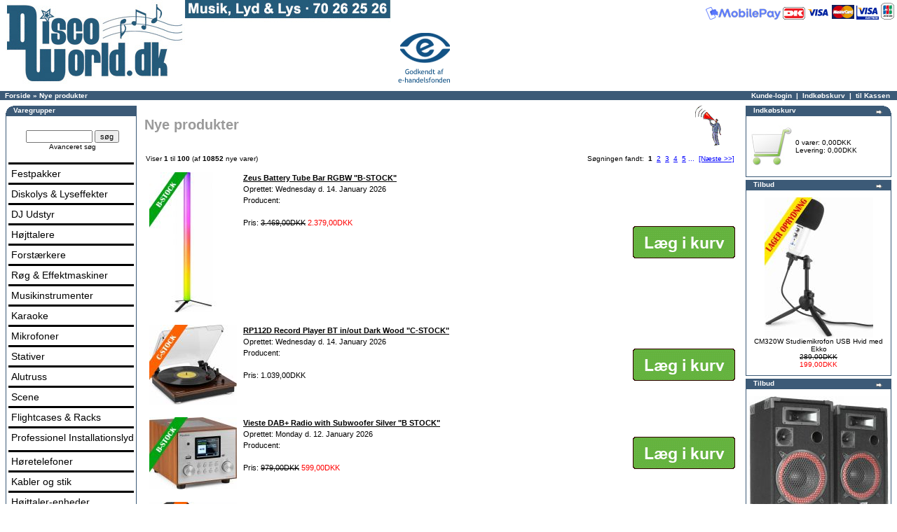

--- FILE ---
content_type: text/html
request_url: https://www.discoworld.dk/products_new.php
body_size: 21435
content:
<!doctype html public "-//W3C//DTD HTML 4.01 Transitional//EN">
<html dir="LTR" lang="da">
<head>

<meta http-equiv="Content-Type" content="text/html; charset=UTF-8">


<title>DiscoWorld.dk Musik, Lyd&nbsp;&amp; Lys </title><base href="https://www.discoworld.dk/">
<link rel="stylesheet" type="text/css" href="stylesheet.css">

<!-- Google Tag Manager -->
<script>(function(w,d,s,l,i){w[l]=w[l]||[];w[l].push({'gtm.start':new Date().getTime(),event:'gtm.js'});var f=d.getElementsByTagName(s)[0],j=d.createElement(s),dl=l!='dataLayer'?'&l='+l:'';j.async=true;j.src='https://load.ss.discoworld.dk/dhifymyn.js?st='+i+dl;f.parentNode.insertBefore(j,f);})(window,document,'script','dataLayer','K65884G');</script>
<!-- End Google Tag Manager -->

</head>
<body marginwidth="0" marginheight="0" topmargin="0" bottommargin="0" leftmargin="0" rightmargin="0">
<!-- header //-->
<!-- shopping_cart_sporingskode //-->


<!-- shopping_cart_eof //-->


<style type=text/css>.boxText{font-family:Verdana, Arial, sans-serif;font-size:10px}.errorBox{font-family:Verdana, Arial, sans-serif;font-size:10px;background:#ffb3b5;font-weight:bold}.stockWarning{font-family:Verdana, Arial, sans-serif;font-size:10px;color:#cc0033}.productsNotifications{background:#f2fff7}.orderEdit{font-family:Verdana, Arial, sans-serif;font-size:10px;color:#70d250;text-decoration:underline}BODY{background:#ffffff;color:#000000;margin:0px;font-size:12px;font-family:Verdana, Geneva, Arial, Helvetica, sans-serif}H1,H1.header,H1.cat_subheader{color:#000000;font-size:18pt;margin:12 0 12 0px}H2,H2.subheader,H2.cat_subheader{color:#000000;font-size:15pt;margin:8 0 0 0px}H3,H3.subheader,H3.cat_subheader{color:#000000;font-size:13pt;margin:8 0 0 0px}B.cat_subheader{color:#000000;font-size:10pt}table,td,li,p{font-size:12px;font-family:Verdana, Geneva, Arial, Helvetica, sans-serif}div.default_body_top{margin-top:10px;margin-bottom:0px}div.default_body_box{margin-top:0px;margin-bottom:20px}div.n0{width:175px;background:#ffffff;padding-top:5px;padding-bottom:5px;padding-left:4px;border-bottom:3px solid #000000}span.n0{width:175px;background:#ffffff;padding-top:5px;padding-bottom:5px;padding-left:4px;border-bottom:3px solid #000000}A.n0{color:#000000;text-decoration:none;font-size:14px}A:hover.n0{color:#000000;text-decoration:underline}div.n1{background:#3C5A77;padding-top:7px;padding-bottom:7px;padding-left:4px}span.n1{width:100%;background:#3C5A77;padding-top:7px;padding-bottom:7px;padding-left:4px}A.n1{color:#FFFFFF;text-decoration:none}A:hover.n1{color:#FFFFFF;text-decoration:underline}div.n2{background:#FFFFFF;border-top:1px solid #000000;padding-top:3px;padding-bottom:3px;padding-left:12px}span.n2{width:100%;background:#FFFFFF;border-top:1px solid #000000;padding-top:3px;padding-bottom:3px;padding-left:12px}A.n2{color:#000000;text-decoration:none}A:hover.n2{color:#000000;text-decoration:underline}div.n3{background:#FFFFFF;padding-top:1px;padding-bottom:1px;padding-left:24px}span.n3{width:100%;background:#FFFFFF;padding-top:1px;padding-bottom:1px;padding-left:24px}A.n3{color:#000000;text-decoration:none}A:hover.n3{color:#000000;text-decoration:underline}</style>

<!--&&BEGIN:CACHE_CUT:VIABILL_SCRIPT&&--><script>(function(){var o=document.createElement('script');o.type='text/javascript';o.async=true;o.src='https://secure.viabill.com/psp/web/webshop/pricetag/RrH3YJhHYmY%3D';var s=document.getElementsByTagName('script')[0];s.parentNode.insertBefore(o,s);})();</script><!--&&END:CACHE_CUT&&-->











<!-- Google Tag Manager (noscript) -->
<noscript><iframe src="https://load.ss.discoworld.dk/ns.html?st=K65884G" height="0" width="0" style="display:none;visibility:hidden"></iframe></noscript>
<!-- End Google Tag Manager (noscript) -->




















<!--START: YDERST-->
<table border="0" width="100%" cellspacing="0" cellpadding="0">
  <tr>
	<td valign="top">



<table border="0" width="100%" cellspacing="0" cellpadding="0">
  <tr class="header">

	<td valign="top">
		 <map name="#image-map-logo">
    <area alt="DiscoWorld | Dj udstyr, alt fra Dj Mixer, Røgmaskine, Højtalere mm. Kæmpe udvalg og lave priser." title="DiscoWorld | Dj udstyr, alt fra Dj Mixer, Røgmaskine, Højtalere mm. Kæmpe udvalg og lave priser." href="" coords="3,2,261,123" shape="rect">
</map>
<img src="https://cdn.discoworld.dk/images_www/discoworld_dk/discoworld_dk_logo_h125p_2.jpg" alt="DiscoWorld | Dj udstyr, alt fra Dj Mixer, Røgmaskine, Højtalere mm. Kæmpe udvalg og lave priser." width="558" height="125" style="margin: 0 2 5 0px;" usemap="#image-map-logo" border="0"><a href="https://certifikat.emaerket.dk/discoworld.dk" target="_blank"><img src="https://cdn.discoworld.dk/images/design/e-maerket_logo.gif" title="E-mærket, godkendt af e-handelsfonden" alt="E-mærket, godkendt af e-handelsfonden" width="92" height="92" border="0"></a>
<div style="float: right; z-layer:1; margin-top:4px;  margin-right:4px;">
<img src="https://cdn.discoworld.dk/images_www/discoworld_dk/../_default_design/icons/payment_mobilepay-mod-18.gif" title="MobilePay" alt="MobilePay" border="0">&nbsp;<img src="https://cdn.discoworld.dk/images_www/discoworld_dk/../_default_design/icons/dankort.gif" title="Dankort" alt="Dankort" border="0">&nbsp;<img src="https://cdn.discoworld.dk/images_www/discoworld_dk/../_default_design/icons/visa.gif" title="Visa" alt="Visa" border="0">&nbsp;<img src="https://cdn.discoworld.dk/images_www/discoworld_dk/../_default_design/icons/eurocard.gif" title="Eurocard" alt="Eurocard" border="0">&nbsp;<img src="https://cdn.discoworld.dk/images_www/discoworld_dk/../_default_design/icons/visaelectron.gif" title="Visa Electron" alt="Visa Electron" border="0">&nbsp;<img src="https://cdn.discoworld.dk/images_www/discoworld_dk/../_default_design/icons/jcb.gif" title="JCB" alt="JCB" border="0"></div> 
	</td>
  </tr>
</table>
<table border="0" width="100%" cellspacing="0" cellpadding="1">
  <tr class="headerNavigation">
    <td class="headerNavigation">&nbsp;&nbsp;<a href="https://www.discoworld.dk/" class="headerNavigation">Forside</a> &raquo; <a href="https://www.discoworld.dk/products_new.php" class="headerNavigation">Nye produkter</a></td>

		<td align="right" class="headerNavigation">     
			<!-- account //-->
<!--&&BEGIN:CACHE_CUT:BOXES_ACCOUNT&&-->
	<a href="https://www.discoworld.dk/login.php" class="headerNavigation">Kunde-login</a>
	&nbsp;|&nbsp;
	<a href="https://www.discoworld.dk/shopping_cart.php" class="headerNavigation">Indkøbskurv</a>
	&nbsp;|&nbsp;
	<a href="https://www.discoworld.dk/checkout_shipping.php" class="headerNavigation">til Kassen</a>
	&nbsp;&nbsp;
	<!--&&END:CACHE_CUT&&-->
<!-- account_eof //-->		</td>		
		
  </tr>
</table>
<!-- header_eof //-->

<!-- body //-->
<table border="0" width="100%" cellspacing="3" cellpadding="3">
  <tr>
    <td width="125" valign="top"><table border="0" width="125" cellspacing="0" cellpadding="2">
<!-- left_navigation //-->
<!--&&BEGIN:CACHE_CUT:ADWORDS&&--><!--&&END:CACHE_CUT&&--><!-- categories //-->
          <tr>
            <td>
<table border="0" width="100%" cellspacing="0" cellpadding="0">
  <tr>
    <td height="14" class="infoBoxHeading"><img src="https://cdn.discoworld.dk/images_www/discoworld_dk/../_default_design/infobox/corner_left.gif" border="0"></td>
    <td width="100%" height="14" class="infoBoxHeading">Varegrupper</td>
    <td height="14" class="infoBoxHeading" nowrap><img src="https://cdn.discoworld.dk/images_www/discoworld_dk/../_default_design/pixel_trans.gif" width="11" height="14" border="0"></td>
  </tr>
</table>
<table border="0" width="100%" cellspacing="0" cellpadding="1" class="infoBox">
  <tr>
    <td><table border="0" width="100%" cellspacing="0" cellpadding="3" class="infoBoxContents">
  <tr>
    <td><img src="https://cdn.discoworld.dk/images_www/discoworld_dk/../_default_design/pixel_trans.gif" width="100%" height="1" border="0"></td>
  </tr>
  <tr>
    <td class="boxText"><div class=n0><p style="margin: 0 0 5 0px;" class="infoBoxContents"><center><form name="quick_find" action="https://www.discoworld.dk/advanced_search_result.php" method="get"><input type="hidden" name="osCsid" value="cutol3fktidefhpambt1chnq53"><input type="text" name="keywords" size="10" maxlength="30" style="width: 95px">&nbsp;<input type="submit" value="søg"></form><br><a href="https://www.discoworld.dk/advanced_search.php">Avanceret søg</a></center></p></div><div class=n0><a class=n0 href="https://www.discoworld.dk/festpakker/">Festpakker</a></div><div class=n0><a class=n0 href="https://www.discoworld.dk/diskolys-lyseffekter/">Diskolys & Lyseffekter<img src="https://cdn.discoworld.dk/images/design/icons/arrowRightSmall0.gif" border="0" alt="" width="9" height="5"></a></div><div class=n0><a class=n0 href="https://www.discoworld.dk/dj_udstyr.html">DJ Udstyr<img src="https://cdn.discoworld.dk/images/design/icons/arrowRightSmall0.gif" border="0" alt="" width="9" height="5"></a></div><div class=n0><a class=n0 href="https://www.discoworld.dk/hoejtalere.html">Højttalere<img src="https://cdn.discoworld.dk/images/design/icons/arrowRightSmall0.gif" border="0" alt="" width="9" height="5"></a></div><div class=n0><a class=n0 href="https://www.discoworld.dk/forstaerkere/">Forstærkere<img src="https://cdn.discoworld.dk/images/design/icons/arrowRightSmall0.gif" border="0" alt="" width="9" height="5"></a></div><div class=n0><a class=n0 href="https://www.discoworld.dk/roeg-effektmaskiner/">Røg & Effektmaskiner<img src="https://cdn.discoworld.dk/images/design/icons/arrowRightSmall0.gif" border="0" alt="" width="9" height="5"></a></div><div class=n0><a class=n0 href="https://www.discoworld.dk/musikinstrumenter.html">Musikinstrumenter<img src="https://cdn.discoworld.dk/images/design/icons/arrowRightSmall0.gif" border="0" alt="" width="9" height="5"></a></div><div class=n0><a class=n0 href="https://www.discoworld.dk/karaoke.html">Karaoke<img src="https://cdn.discoworld.dk/images/design/icons/arrowRightSmall0.gif" border="0" alt="" width="9" height="5"></a></div><div class=n0><a class=n0 href="https://www.discoworld.dk/mikrofoner/">Mikrofoner<img src="https://cdn.discoworld.dk/images/design/icons/arrowRightSmall0.gif" border="0" alt="" width="9" height="5"></a></div><div class=n0><a class=n0 href="https://www.discoworld.dk/stativer/">Stativer<img src="https://cdn.discoworld.dk/images/design/icons/arrowRightSmall0.gif" border="0" alt="" width="9" height="5"></a></div><div class=n0><a class=n0 href="https://www.discoworld.dk/alutruss/">Alutruss<img src="https://cdn.discoworld.dk/images/design/icons/arrowRightSmall0.gif" border="0" alt="" width="9" height="5"></a></div><div class=n0><a class=n0 href="https://www.discoworld.dk/scene/">Scene<img src="https://cdn.discoworld.dk/images/design/icons/arrowRightSmall0.gif" border="0" alt="" width="9" height="5"></a></div><div class=n0><a class=n0 href="https://www.discoworld.dk/flightcases-racks/">Flightcases & Racks<img src="https://cdn.discoworld.dk/images/design/icons/arrowRightSmall0.gif" border="0" alt="" width="9" height="5"></a></div><div class=n0><a class=n0 href="https://www.discoworld.dk/professionel-installationslyd/">Professionel Installationslyd<img src="https://cdn.discoworld.dk/images/design/icons/arrowRightSmall0.gif" border="0" alt="" width="9" height="5"></a></div><div class=n0><a class=n0 href="https://www.discoworld.dk/hoeretelefoner/">Høretelefoner<img src="https://cdn.discoworld.dk/images/design/icons/arrowRightSmall0.gif" border="0" alt="" width="9" height="5"></a></div><div class=n0><a class=n0 href="https://www.discoworld.dk/kabler-og-stik/">Kabler og stik<img src="https://cdn.discoworld.dk/images/design/icons/arrowRightSmall0.gif" border="0" alt="" width="9" height="5"></a></div><div class=n0><a class=n0 href="https://www.discoworld.dk/hoejttaler-enheder/">Højttaler-enheder<img src="https://cdn.discoworld.dk/images/design/icons/arrowRightSmall0.gif" border="0" alt="" width="9" height="5"></a></div><div class=n0><a class=n0 href="https://www.discoworld.dk/hi-fi-surround/">Hi-Fi & Surround<img src="https://cdn.discoworld.dk/images/design/icons/arrowRightSmall0.gif" border="0" alt="" width="9" height="5"></a></div><div class=n0><a class=n0 href="https://www.discoworld.dk/radio-tv-hi-fi/">Radio, TV & HI-FI<img src="https://cdn.discoworld.dk/images/design/icons/arrowRightSmall0.gif" border="0" alt="" width="9" height="5"></a></div><div class=n0><a class=n0 href="https://www.discoworld.dk/udsmykning-dekorationer/">Udsmykning & Dekorationer<img src="https://cdn.discoworld.dk/images/design/icons/arrowRightSmall0.gif" border="0" alt="" width="9" height="5"></a></div><div class=n0><a class=n0 href="https://www.discoworld.dk/forbrugerelektronik/">Forbrugerelektronik<img src="https://cdn.discoworld.dk/images/design/icons/arrowRightSmall0.gif" border="0" alt="" width="9" height="5"></a></div><div class=n0><a class=n0 href="https://www.discoworld.dk/overvaagning-og-sikkerhed/">Overvågning og Sikkerhed<img src="https://cdn.discoworld.dk/images/design/icons/arrowRightSmall0.gif" border="0" alt="" width="9" height="5"></a></div><div class=n0><a class=n0 href="https://www.discoworld.dk/vaerktoej/">Værktøj<img src="https://cdn.discoworld.dk/images/design/icons/arrowRightSmall0.gif" border="0" alt="" width="9" height="5"></a></div><div class=n0><a class=n0 href="https://www.discoworld.dk/batterier-og-tilbehoer/">Batterier og tilbehør<img src="https://cdn.discoworld.dk/images/design/icons/arrowRightSmall0.gif" border="0" alt="" width="9" height="5"></a></div><div class=n0><a class=n0 href="https://www.discoworld.dk/pakke-tilbud/">Pakke Tilbud</a></div><div class=n0><a class=n0 href="https://www.discoworld.dk/diverse/">Diverse<img src="https://cdn.discoworld.dk/images/design/icons/arrowRightSmall0.gif" border="0" alt="" width="9" height="5"></a></div></td>
  </tr>
  <tr>
    <td><img src="https://cdn.discoworld.dk/images_www/discoworld_dk/../_default_design/pixel_trans.gif" width="100%" height="1" border="0"></td>
  </tr>
</table>
</td>
  </tr>
</table>
            </td>
          </tr>
<!-- categories_eof //-->
<!-- manufacturers //-->
          <tr>
            <td>
<table border="0" width="100%" cellspacing="0" cellpadding="0">
  <tr>
    <td height="14" class="infoBoxHeading"><img src="https://cdn.discoworld.dk/images_www/discoworld_dk/../_default_design/infobox/corner_right_left.gif" border="0"></td>
    <td width="100%" height="14" class="infoBoxHeading">Producenter</td>
    <td height="14" class="infoBoxHeading" nowrap><img src="https://cdn.discoworld.dk/images_www/discoworld_dk/../_default_design/pixel_trans.gif" width="11" height="14" border="0"></td>
  </tr>
</table>
<table border="0" width="100%" cellspacing="0" cellpadding="1" class="infoBox">
  <tr>
    <td><table border="0" width="100%" cellspacing="0" cellpadding="3" class="infoBoxContents">
  <tr>
    <td><img src="https://cdn.discoworld.dk/images_www/discoworld_dk/../_default_design/pixel_trans.gif" width="100%" height="1" border="0"></td>
  </tr>
  <tr>
    <td class="boxText"><form name="manufacturers" action="https://www.discoworld.dk/" method="get"><select name="manufacturers_id" onChange="this.form.submit();" size="1" style="width: 100%"><option value="" SELECTED>Vælg</option><option value="214">-</option><option value="335">1Idea</option><option value="149">3M</option><option value="137">A-Style</option><option value="250">Acer</option><option value="19">Acesonic</option><option value="841">Acus</option><option value="368">Adapt</option><option value="259">Adaptec</option><option value="14">Adastra</option><option value="394">adastra</option><option value="382">Adastra</option><option value="350">Adobe</option><option value="203">Advance</option><option value="212">Aiwa</option><option value="33">AKG</option><option value="207">Alan</option><option value="824">Allen & Heath</option><option value="301">Alps</option><option value="790">Alutruss</option><option value="123">AM</option><option value="361">Amethyst</option><option value="861">AMP</option><option value="852">Ampetronic</option><option value="849">AMX</option><option value="814">Antari</option><option value="272">Aopen</option><option value="862">Apextone</option><option value="262">Archos</option><option value="863">ARP Odyssey</option><option value="833">ART ProAudio</option><option value="864">Artesia</option><option value="865">Arturia</option><option value="252">Asus</option><option value="295">ATEC</option><option value="842">Audac</option><option value="383">AVLink</option><option value="393">avlink</option><option value="821">Azura</option><option value="318">B&B Audio</option><option value="866">B.C. Rich</option><option value="819">Bandridge</option><option value="820">basicXL</option><option value="51">Behringer</option><option value="249">Belkin</option><option value="867">Bellari</option><option value="146">Bengt EK</option><option value="418">benq</option><option value="298">Billion</option><option value="189">BlackBerry</option><option value="191">Bluetrek</option><option value="868">BluGuitar</option><option value="903">Boya</option><option value="185">Braun</option><option value="188">Brodit</option><option value="246">Brother</option><option value="850">BSS</option><option value="233">Buffalo</option><option value="58">C-mexx</option><option value="409">camelion</option><option value="338">Camera Armor</option><option value="822">Camlink</option><option value="247">Canon</option><option value="198">CARPOWER</option><option value="59">Carvin</option><option value="60">Casio</option><option value="780">Cataluña</option><option value="840">Caymon</option><option value="210">Celestion</option><option value="785">Cerwin Vega</option><option value="381">Chord</option><option value="384">Citronic</option><option value="3">Citronic</option><option value="391">citronic</option><option value="285">Citronic -</option><option value="201">COMPIT</option><option value="61">Conn-X</option><option value="62">CONTACT</option><option value="196">Convision</option><option value="63">Cordial</option><option value="870">Countryman</option><option value="281">Creative</option><option value="268">Creative Labs</option><option value="46">CROWN</option><option value="260">Crumpler</option><option value="64">d&b Audiotechni..</option><option value="244">D-Link</option><option value="848">Daewoo</option><option value="851">dbx</option><option value="66">Dect Com</option><option value="35">Denon</option><option value="386">Deton</option><option value="286">Dicota</option><option value="113">Digigram</option><option value="873">Digitech</option><option value="401">Dimavery</option><option value="874">DOD</option><option value="372">Dorimei</option><option value="180">Doro</option><option value="775">Doughty</option><option value="67">DPA Microphones</option><option value="68">Draka kabler</option><option value="875">Drawmer</option><option value="846">Dreher & Kauf</option><option value="320">Drive&Talk</option><option value="312">Dual</option><option value="160">Duracell</option><option value="353">DW Audio</option><option value="354">DW Custom</option><option value="352">DW Lighting</option><option value="847">Dynacord</option><option value="199">EA Nolden</option><option value="878">Earpeace</option><option value="343">EarPollution</option><option value="323">Eaton Powerware</option><option value="356">Ed Hardy</option><option value="879">Eden</option><option value="69">ELBERG</option><option value="877">Electro Harmoni..</option><option value="115">Electro-Voice</option><option value="147">Electrolux</option><option value="140">Emitor</option><option value="240">Epson</option><option value="329">Ergotron</option><option value="858">Ernie Ball</option><option value="880">ESI</option><option value="881">Etymotic</option><option value="408">Eurolite</option><option value="787">Europalms</option><option value="144">Everglide</option><option value="810">Expand</option><option value="135">Extrememory</option><option value="334">F-Secure</option><option value="183">F?rstenberg</option><option value="340">Fender</option><option value="376">Ferrari</option><option value="781">Fitness Audio</option><option value="818">Fixapart</option><option value="845">Fluke</option><option value="839">Fostex</option><option value="70">Freehand System..</option><option value="150">Frstenberg</option><option value="289">Fuji</option><option value="328">Fujitsu</option><option value="251">Fujitsu Siemens</option><option value="303">Fürstenberg</option><option value="788">Futurelight</option><option value="145">G-Series</option><option value="315">Garmin</option><option value="71">Gator Cases</option><option value="308">Gaudi</option><option value="218">GE</option><option value="208">GE Lighting</option><option value="357">GEAR4</option><option value="72">Ghielmetti</option><option value="902">Gibson Pro Audi..</option><option value="333">Giotto</option><option value="400">goobay</option><option value="7">GP</option><option value="159">GP PowerBank</option><option value="808">Guil</option><option value="319">Hama</option><option value="293">Hanns.G</option><option value="882">Hardcase</option><option value="344">Hartke</option><option value="836">hazebase</option><option value="209">HeiTel</option><option value="332">Heliopan</option><option value="883">Hercules Stands</option><option value="404">hewlett packard</option><option value="261">Hitachi</option><option value="239">HP</option><option value="816">HQ</option><option value="403">hq power</option><option value="48">HQPOWER</option><option value="190">HTC</option><option value="181">I</option><option value="345">Ibanez</option><option value="314">IBM</option><option value="896">iDance</option><option value="362">Idesign</option><option value="366">ifrogz</option><option value="253">Imation</option><option value="194">IMG Stage Line</option><option value="245">Intel</option><option value="296">Intermate</option><option value="339">InvisibleSHIELD</option><option value="359">Iomega</option><option value="168">Iqua</option><option value="278">Jabra</option><option value="49">JBL</option><option value="291">JBL HarmanKardo..</option><option value="255">JVC</option><option value="127">Karaoke</option><option value="184">Kenwood</option><option value="838">Killnoise</option><option value="235">Kingston</option><option value="73">Kinovox</option><option value="371">KNIPEX</option><option value="265">Konica-Minolta</option><option value="395">König</option><option value="179">König & Meyer</option><option value="857">Korg</option><option value="124">Koss</option><option value="885">KRK Systems</option><option value="169">Krusell</option><option value="373">L&P</option><option value="271">Labtec</option><option value="398">lacrosse</option><option value="889">Lavoce</option><option value="75">Leatherman</option><option value="300">LEBA</option><option value="290">Lenovo</option><option value="886">Levy&#039;s</option><option value="834">LEWITT</option><option value="248">Lexmark</option><option value="254">LG</option><option value="192">LG</option><option value="76">Lightwave Audio</option><option value="853">Listen</option><option value="266">Lite-On</option><option value="161">LK</option><option value="230">Logitech</option><option value="133">Lonsdale London</option><option value="327">Lowepro</option><option value="360">Macab</option><option value="363">Mackie</option><option value="77">Mag-Lite</option><option value="78">Magix</option><option value="302">Mainstream</option><option value="860">Mano Percussion</option><option value="884">Mapex</option><option value="856">Marantz</option><option value="79">Marian</option><option value="313">Marmitek</option><option value="784">Marshall</option><option value="405">maxell</option><option value="355">MaxGear -</option><option value="263">Maxtor</option><option value="80">MAYAH</option><option value="243">McAfee</option><option value="269">mCubed</option><option value="81">Mecastep</option><option value="347">Meinl</option><option value="326">Memorex</option><option value="211">Mennekes</option><option value="378">Mercury</option><option value="390">mercury</option><option value="114">Micron</option><option value="242">Microsoft</option><option value="155">Miele</option><option value="82">Millennia</option><option value="829">Mipro</option><option value="299">Mirai - Chimei</option><option value="887">Mobilize</option><option value="173">Moccamaster</option><option value="193">Monacor</option><option value="167">Motorola</option><option value="307">Mount Massive</option><option value="31">MOVIDA</option><option value="897">N-Gear</option><option value="83">Nagra</option><option value="367">Nano Nordisk</option><option value="387">Native Instrume..</option><option value="288">Navigon</option><option value="316">NEC</option><option value="294">NEC Philips</option><option value="872">Nedis</option><option value="84">NetCIRA</option><option value="322">NETGEAR</option><option value="85">Neumann</option><option value="219">Neutrik</option><option value="279">New York Yankee..</option><option value="156">Nilfisk</option><option value="406">nitto_denko</option><option value="164">Nokia</option><option value="901">Nomad Stands</option><option value="118">Nordic Quality</option><option value="131">NorStone design</option><option value="153">NQ Audio</option><option value="325">NQ White Goods</option><option value="86">NTI</option><option value="52">Numark</option><option value="205">Number One</option><option value="87">Ohm</option><option value="274">OKI</option><option value="128">Olympus</option><option value="396">Omnilux</option><option value="407">Omnitronic</option><option value="828">On-Stage Stands</option><option value="39">One For All</option><option value="186">Oral-B</option><option value="305">OSRAM</option><option value="215">OSRAM</option><option value="11">Osram</option><option value="256">Packard Bell</option><option value="206">Panasonic</option><option value="171">Papeete</option><option value="351">Parrot</option><option value="375">Paul Frank</option><option value="112">Peace Drums</option><option value="10">Pearl River</option><option value="832">Pepperdecks</option><option value="349">Perel</option><option value="397">perel tools</option><option value="182">Philips</option><option value="174">Philips Audio</option><option value="284">Philips Hygine</option><option value="304">Philips Light</option><option value="148">Philips Lightin..</option><option value="116">Phonak</option><option value="341">Physix</option><option value="348">Pierre Cardin</option><option value="369">Pioneer</option><option value="12">pixel.gif</option><option value="309">Plantronics</option><option value="152">Plast Team</option><option value="275">Plextor</option><option value="276">Powerware</option><option value="385">Proel</option><option value="823">Profigold</option><option value="888">Profile</option><option value="136">Projecta</option><option value="811">PSSO</option><option value="782">PUKY</option><option value="37">Pure Reliabilit..</option><option value="280">Puro</option><option value="88">QPad</option><option value="855">QSC</option><option value="187">Qtek</option><option value="388">Qtx</option><option value="392">qtx</option><option value="379">QTXLight</option><option value="380">QTXSound</option><option value="783">Rane</option><option value="141">Razer</option><option value="364">RazorPit</option><option value="826">RCF</option><option value="50">REEF Audio</option><option value="89">Reinhardt</option><option value="812">Relacart</option><option value="399">remington</option><option value="898">Reno</option><option value="139">Rezeptor</option><option value="825">Ritter</option><option value="809">Roadinger</option><option value="277">Roccat</option><option value="129">Ruwido</option><option value="90">Rycote</option><option value="827">Røde</option><option value="859">Samson</option><option value="166">Samsung</option><option value="264">Sandisk</option><option value="831">Santana</option><option value="197">Sanyo</option><option value="830">Savarez</option><option value="876">Scandlight</option><option value="835">Scanstands</option><option value="843">Schertler</option><option value="91">Schill</option><option value="899">sE Electronics</option><option value="241">Seagate</option><option value="310">Secomea</option><option value="108">Sek&#039;D</option><option value="93">Sennheiser</option><option value="94">Sennheiser Comm..</option><option value="306">SEPIA</option><option value="117">Sharp</option><option value="18">Shure</option><option value="157">Siemens</option><option value="143">Sitecom</option><option value="890">SKB Cases</option><option value="358">SKross</option><option value="283">Skullcandy</option><option value="2">SkyTec</option><option value="837">Sluban</option><option value="267">SMC</option><option value="95">SMRT</option><option value="96">Sonos</option><option value="238">Sony</option><option value="200">Sony</option><option value="165">SonyEricsson</option><option value="34">Soundcraft</option><option value="138">Speed-Link</option><option value="13">Stanton</option><option value="151">Sterling</option><option value="170">Stilexo</option><option value="282">Strong</option><option value="98">Studer</option><option value="871">Studiologic</option><option value="17">Sunfly</option><option value="904">Superlux</option><option value="270">Swann</option><option value="16">Sweex</option><option value="99">Sydec Audio Eng..</option><option value="815">Sylvania</option><option value="237">Symantec</option><option value="894">Takamine</option><option value="346">TAMA</option><option value="202">Tamron</option><option value="100">Tannoy</option><option value="257">Targus</option><option value="65">TASCAM</option><option value="172">tCom line</option><option value="317">tComparts</option><option value="236">TDC</option><option value="132">TDK</option><option value="370">TEAC</option><option value="119">Tech+Link</option><option value="178">tech+link wires..</option><option value="177">tech+link wires..</option><option value="175">tech+link wires..</option><option value="176">tech+link wires..</option><option value="120">tech+link XS Se..</option><option value="330">Televes</option><option value="854">Televic</option><option value="122">Thomson</option><option value="229">Toshiba</option><option value="134">Trackmate</option><option value="337">Transcend</option><option value="121">Triax</option><option value="273">Trust</option><option value="154">Twinner</option><option value="101">Ultrasone</option><option value="162">Unomat</option><option value="15">US Blaster</option><option value="817">Valueline</option><option value="158">Varta</option><option value="102">Veam</option><option value="163">Velbon</option><option value="45">Velleman</option><option value="297">Verified by Int..</option><option value="900">Vic Firth</option><option value="41">visatonlogo.gif</option><option value="47">Vocopro</option><option value="42">Vogels</option><option value="321">Vogels Evolutio..</option><option value="331">Vogels Furnitur..</option><option value="324">Vogels Original</option><option value="130">Vogels Pro</option><option value="342">VOX</option><option value="402">weller</option><option value="258">Western Digital</option><option value="844">Whirlpool</option><option value="893">Whirlwind</option><option value="892">WindTech</option><option value="895">Wpro</option><option value="142">X-tensions</option><option value="292">Xerox</option><option value="365">Xqisit</option><option value="336">YAMAHA</option><option value="6">Zeuz</option><option value="221">ZeuzAudio -</option><option value="38">zeuzmultimedia...</option><option value="891">Zildjian</option><option value="231">ZyXEL</option><option value="578">ZZ_adastra</option><option value="627">ZZ_adastra</option><option value="640">ZZ_adastra</option><option value="628">ZZ_adastra</option><option value="537">ZZ_adastra</option><option value="662">ZZ_adastra</option><option value="656">ZZ_adastra</option><option value="705">ZZ_adastra</option><option value="565">ZZ_adastra</option><option value="684">ZZ_adastra</option><option value="750">ZZ_adastra</option><option value="458">ZZ_appa</option><option value="777">ZZ_aqtron</option><option value="442">ZZ_aquip</option><option value="794">ZZ_arduino</option><option value="778">ZZ_arexons</option><option value="455">ZZ_aurel</option><option value="645">ZZ_avlink</option><option value="651">ZZ_avlink</option><option value="737">ZZ_avlink</option><option value="594">ZZ_avlink</option><option value="726">ZZ_avlink</option><option value="713">ZZ_avlink</option><option value="569">ZZ_avlink</option><option value="711">ZZ_avlink</option><option value="709">ZZ_avlink</option><option value="588">ZZ_avlink</option><option value="577">ZZ_avlink</option><option value="556">ZZ_avlink</option><option value="681">ZZ_avlink</option><option value="644">ZZ_avlink</option><option value="544">ZZ_avlink</option><option value="746">ZZ_avlink</option><option value="512">ZZ_avlink</option><option value="752">ZZ_avlink</option><option value="515">ZZ_avlink</option><option value="744">ZZ_avlink</option><option value="641">ZZ_avlink</option><option value="631">ZZ_avlink</option><option value="742">ZZ_avlink</option><option value="464">ZZ_avtech</option><option value="440">ZZ_b-speech</option><option value="415">ZZ_benq</option><option value="416">ZZ_benq</option><option value="759">ZZ_brennenstuhl</option><option value="779">ZZ_bruns</option><option value="484">ZZ_c.scope</option><option value="426">ZZ_cabstone</option><option value="786">ZZ_cellfast</option><option value="673">ZZ_chord</option><option value="676">ZZ_chord</option><option value="672">ZZ_chord</option><option value="677">ZZ_chord</option><option value="647">ZZ_chord</option><option value="678">ZZ_chord</option><option value="679">ZZ_chord</option><option value="649">ZZ_chord</option><option value="680">ZZ_chord</option><option value="671">ZZ_chord</option><option value="691">ZZ_chord</option><option value="665">ZZ_chord</option><option value="650">ZZ_chord</option><option value="653">ZZ_chord</option><option value="643">ZZ_chord</option><option value="639">ZZ_chord</option><option value="658">ZZ_chord</option><option value="659">ZZ_chord</option><option value="661">ZZ_chord</option><option value="664">ZZ_chord</option><option value="666">ZZ_chord</option><option value="668">ZZ_chord</option><option value="669">ZZ_chord</option><option value="635">ZZ_chord</option><option value="670">ZZ_chord</option><option value="632">ZZ_chord</option><option value="648">ZZ_chord</option><option value="685">ZZ_chord</option><option value="727">ZZ_chord</option><option value="729">ZZ_chord</option><option value="730">ZZ_chord</option><option value="732">ZZ_chord</option><option value="733">ZZ_chord</option><option value="734">ZZ_chord</option><option value="736">ZZ_chord</option><option value="738">ZZ_chord</option><option value="740">ZZ_chord</option><option value="741">ZZ_chord</option><option value="743">ZZ_chord</option><option value="747">ZZ_chord</option><option value="749">ZZ_chord</option><option value="751">ZZ_chord</option><option value="753">ZZ_chord</option><option value="754">ZZ_chord</option><option value="757">ZZ_chord</option><option value="725">ZZ_chord</option><option value="723">ZZ_chord</option><option value="721">ZZ_chord</option><option value="686">ZZ_chord</option><option value="688">ZZ_chord</option><option value="692">ZZ_chord</option><option value="693">ZZ_chord</option><option value="696">ZZ_chord</option><option value="698">ZZ_chord</option><option value="700">ZZ_chord</option><option value="701">ZZ_chord</option><option value="703">ZZ_chord</option><option value="708">ZZ_chord</option><option value="712">ZZ_chord</option><option value="714">ZZ_chord</option><option value="715">ZZ_chord</option><option value="716">ZZ_chord</option><option value="717">ZZ_chord</option><option value="719">ZZ_chord</option><option value="720">ZZ_chord</option><option value="758">ZZ_chord</option><option value="600">ZZ_chord</option><option value="555">ZZ_chord</option><option value="587">ZZ_chord</option><option value="557">ZZ_chord</option><option value="558">ZZ_chord</option><option value="482">ZZ_chord</option><option value="584">ZZ_chord</option><option value="559">ZZ_chord</option><option value="583">ZZ_chord</option><option value="590">ZZ_chord</option><option value="591">ZZ_chord</option><option value="592">ZZ_chord</option><option value="599">ZZ_chord</option><option value="598">ZZ_chord</option><option value="597">ZZ_chord</option><option value="545">ZZ_chord</option><option value="547">ZZ_chord</option><option value="548">ZZ_chord</option><option value="549">ZZ_chord</option><option value="550">ZZ_chord</option><option value="582">ZZ_chord</option><option value="481">ZZ_chord</option><option value="476">ZZ_chord</option><option value="477">ZZ_chord</option><option value="478">ZZ_chord</option><option value="571">ZZ_chord</option><option value="564">ZZ_chord</option><option value="479">ZZ_chord</option><option value="568">ZZ_chord</option><option value="567">ZZ_chord</option><option value="573">ZZ_chord</option><option value="563">ZZ_chord</option><option value="574">ZZ_chord</option><option value="472">ZZ_chord</option><option value="562">ZZ_chord</option><option value="473">ZZ_chord</option><option value="474">ZZ_chord</option><option value="579">ZZ_chord</option><option value="480">ZZ_chord</option><option value="575">ZZ_chord</option><option value="475">ZZ_chord</option><option value="566">ZZ_chord</option><option value="506">ZZ_chord</option><option value="524">ZZ_chord</option><option value="525">ZZ_chord</option><option value="501">ZZ_chord</option><option value="500">ZZ_chord</option><option value="616">ZZ_chord</option><option value="615">ZZ_chord</option><option value="528">ZZ_chord</option><option value="613">ZZ_chord</option><option value="620">ZZ_chord</option><option value="621">ZZ_chord</option><option value="513">ZZ_chord</option><option value="625">ZZ_chord</option><option value="580">ZZ_chord</option><option value="623">ZZ_chord</option><option value="519">ZZ_chord</option><option value="521">ZZ_chord</option><option value="502">ZZ_chord</option><option value="622">ZZ_chord</option><option value="529">ZZ_chord</option><option value="534">ZZ_chord</option><option value="538">ZZ_chord</option><option value="536">ZZ_chord</option><option value="535">ZZ_chord</option><option value="539">ZZ_chord</option><option value="608">ZZ_chord</option><option value="609">ZZ_chord</option><option value="540">ZZ_chord</option><option value="541">ZZ_chord</option><option value="611">ZZ_chord</option><option value="618">ZZ_chord</option><option value="531">ZZ_chord</option><option value="610">ZZ_chord</option><option value="532">ZZ_chord</option><option value="543">ZZ_chord</option><option value="604">ZZ_chord</option><option value="505">ZZ_citronic</option><option value="503">ZZ_citronic</option><option value="748">ZZ_citronic</option><option value="756">ZZ_citronic</option><option value="739">ZZ_citronic</option><option value="488">ZZ_citronic</option><option value="755">ZZ_citronic</option><option value="486">ZZ_citronic</option><option value="504">ZZ_citronic</option><option value="425">ZZ_clicktronic</option><option value="469">ZZ_cobra</option><option value="800">ZZ_collomix</option><option value="763">ZZ_comega</option><option value="494">ZZ_cscope</option><option value="762">ZZ_ct leader</option><option value="769">ZZ_daslight</option><option value="803">ZZ_defi</option><option value="451">ZZ_djtech</option><option value="447">ZZ_doughty</option><option value="466">ZZ_draka</option><option value="764">ZZ_ebmpapst</option><option value="798">ZZ_egamaster</option><option value="456">ZZ_eminence</option><option value="492">ZZ_eminent</option><option value="419">ZZ_everki</option><option value="801">ZZ_ewent</option><option value="448">ZZ_fairchild se..</option><option value="423">ZZ_fluke</option><option value="467">ZZ_foxconn</option><option value="765">ZZ_general elec..</option><option value="495">ZZ_generalelect..</option><option value="421">ZZ_genius</option><option value="802">ZZ_glacialpower</option><option value="799">ZZ_griffon</option><option value="491">ZZ_hirschmann</option><option value="431">ZZ_horizon</option><option value="452">ZZ_hpx</option><option value="493">ZZ_idealgas</option><option value="766">ZZ_innovative</option><option value="497">ZZ_integral</option><option value="443">ZZ_jcb</option><option value="773">ZZ_jokari</option><option value="797">ZZ_jung</option><option value="432">ZZ_kingbright</option><option value="485">ZZ_la crosse te..</option><option value="449">ZZ_lauritz knud..</option><option value="460">ZZ_ldsystems</option><option value="813">ZZ_ledson</option><option value="446">ZZ_liteputer</option><option value="462">ZZ_litestructur..</option><option value="459">ZZ_logilink</option><option value="793">ZZ_maglite</option><option value="768">ZZ_meanwell</option><option value="526">ZZ_mercury</option><option value="522">ZZ_mercury</option><option value="520">ZZ_mercury</option><option value="636">ZZ_mercury</option><option value="634">ZZ_mercury</option><option value="514">ZZ_mercury</option><option value="553">ZZ_mercury</option><option value="507">ZZ_mercury</option><option value="690">ZZ_mercury</option><option value="560">ZZ_mercury</option><option value="699">ZZ_mercury</option><option value="576">ZZ_mercury</option><option value="704">ZZ_mercury</option><option value="624">ZZ_mercury</option><option value="710">ZZ_mercury</option><option value="745">ZZ_mercury</option><option value="761">ZZ_mercury</option><option value="533">ZZ_mercury</option><option value="657">ZZ_mercury</option><option value="612">ZZ_mercury</option><option value="602">ZZ_mercury</option><option value="542">ZZ_mercury</option><option value="674">ZZ_mercury</option><option value="607">ZZ_mercury</option><option value="695">ZZ_mercury</option><option value="654">ZZ_mercury</option><option value="805">ZZ_mfi</option><option value="439">ZZ_midland</option><option value="806">ZZ_minwa</option><option value="804">ZZ_oxyturbo</option><option value="499">ZZ_panavise</option><option value="463">ZZ_peak</option><option value="457">ZZ_portasol</option><option value="496">ZZ_powertip</option><option value="450">ZZ_prolyft</option><option value="454">ZZ_prolyte</option><option value="429">ZZ_prolytestruc..</option><option value="410">ZZ_prolytestruc..</option><option value="411">ZZ_prolytestruc..</option><option value="412">ZZ_prolytestruc..</option><option value="776">ZZ_proxxon</option><option value="490">ZZ_qtx</option><option value="489">ZZ_qtx</option><option value="487">ZZ_qtx</option><option value="510">ZZ_qtx</option><option value="509">ZZ_qtx</option><option value="508">ZZ_qtx</option><option value="629">ZZ_qtx</option><option value="675">ZZ_qtx</option><option value="596">ZZ_qtx</option><option value="595">ZZ_qtx</option><option value="593">ZZ_qtx</option><option value="682">ZZ_qtx</option><option value="683">ZZ_qtx</option><option value="589">ZZ_qtx</option><option value="586">ZZ_qtx</option><option value="687">ZZ_qtx</option><option value="585">ZZ_qtx</option><option value="581">ZZ_qtx</option><option value="694">ZZ_qtx</option><option value="626">ZZ_qtx</option><option value="697">ZZ_qtx</option><option value="702">ZZ_qtx</option><option value="601">ZZ_qtx</option><option value="667">ZZ_qtx</option><option value="630">ZZ_qtx</option><option value="633">ZZ_qtx</option><option value="637">ZZ_qtx</option><option value="638">ZZ_qtx</option><option value="642">ZZ_qtx</option><option value="619">ZZ_qtx</option><option value="617">ZZ_qtx</option><option value="646">ZZ_qtx</option><option value="614">ZZ_qtx</option><option value="652">ZZ_qtx</option><option value="655">ZZ_qtx</option><option value="660">ZZ_qtx</option><option value="663">ZZ_qtx</option><option value="605">ZZ_qtx</option><option value="603">ZZ_qtx</option><option value="706">ZZ_qtx</option><option value="707">ZZ_qtx</option><option value="572">ZZ_qtx</option><option value="689">ZZ_qtx</option><option value="551">ZZ_qtx</option><option value="546">ZZ_qtx</option><option value="530">ZZ_qtx</option><option value="511">ZZ_qtx</option><option value="606">ZZ_qtx</option><option value="527">ZZ_qtx</option><option value="523">ZZ_qtx</option><option value="516">ZZ_qtx</option><option value="517">ZZ_qtx</option><option value="731">ZZ_qtx</option><option value="728">ZZ_qtx</option><option value="518">ZZ_qtx</option><option value="735">ZZ_qtx</option><option value="552">ZZ_qtx</option><option value="561">ZZ_qtx</option><option value="718">ZZ_qtx</option><option value="570">ZZ_qtx</option><option value="724">ZZ_qtx</option><option value="554">ZZ_qtx</option><option value="722">ZZ_qtx</option><option value="498">ZZ_seder</option><option value="792">ZZ_showa</option><option value="436">ZZ_stagedex</option><option value="444">ZZ_stagedex</option><option value="434">ZZ_stagedex</option><option value="770">ZZ_stanley</option><option value="771">ZZ_sunlite</option><option value="807">ZZ_sunoco</option><option value="468">ZZ_sunon</option><option value="435">ZZ_sunon</option><option value="427">ZZ_sylvania</option><option value="441">ZZ_tasker cable..</option><option value="417">ZZ_tasker cable..</option><option value="767">ZZ_tasker cable..</option><option value="795">ZZ_tayg</option><option value="413">ZZ_tecxus</option><option value="422">ZZ_tecxus</option><option value="471">ZZ_tehalit</option><option value="465">ZZ_teko</option><option value="438">ZZ_teko kabinet..</option><option value="796">ZZ_telwin</option><option value="791">ZZ_toolland</option><option value="445">ZZ_topcom</option><option value="433">ZZ_tp-link</option><option value="774">ZZ_tp-link</option><option value="772">ZZ_uniden</option><option value="430">ZZ_vellight</option><option value="461">ZZ_vihay</option><option value="420">ZZ_visaton</option><option value="414">ZZ_visaton</option><option value="453">ZZ_wago</option><option value="424">ZZ_whirlpool</option><option value="428">ZZ_wiha</option><option value="760">ZZ_wima</option><option value="470">ZZ_wintech</option><option value="437">ZZ_wintech</option><option value="483">ZZ_xeno</option></select><input type="hidden" name="osCsid" value="cutol3fktidefhpambt1chnq53"></form></td>
  </tr>
  <tr>
    <td><img src="https://cdn.discoworld.dk/images_www/discoworld_dk/../_default_design/pixel_trans.gif" width="100%" height="1" border="0"></td>
  </tr>
</table>
</td>
  </tr>
</table>
            </td>
          </tr>
<!-- manufacturers_eof //-->
<!-- whats_new //-->
          <tr>
            <td>
<table border="0" width="100%" cellspacing="0" cellpadding="0">
  <tr>
    <td height="14" class="infoBoxHeading"><img src="https://cdn.discoworld.dk/images_www/discoworld_dk/../_default_design/infobox/corner_right_left.gif" border="0"></td>
    <td width="100%" height="14" class="infoBoxHeading">Nyheder</td>
    <td height="14" class="infoBoxHeading" nowrap><a href="https://www.discoworld.dk/products_new.php"><img src="https://cdn.discoworld.dk/images_www/discoworld_dk/../_default_design/infobox/arrow_right.gif" title="mere" alt="mere" border="0"></a><img src="https://cdn.discoworld.dk/images_www/discoworld_dk/../_default_design/pixel_trans.gif" width="11" height="14" border="0"></td>
  </tr>
</table>
<table border="0" width="100%" cellspacing="0" cellpadding="1" class="infoBox">
  <tr>
    <td><table border="0" width="100%" cellspacing="0" cellpadding="3" class="infoBoxContents">
  <tr>
    <td><img src="https://cdn.discoworld.dk/images_www/discoworld_dk/../_default_design/pixel_trans.gif" width="100%" height="1" border="0"></td>
  </tr>
  <tr>
    <td align="center" class="boxText"><a href="https://www.discoworld.dk/pladespiller/rp112d-record-player-bt-in-out-dark-wood-c-stock.html"><img src="https://cdn.discoworld.dk/images_cache/828/884/8/8288848.jpg" title="RP112D Record Player BT in/out Dark Wood &quot;C-STOCK&quot;" alt="RP112D Record Player BT in/out Dark Wood &quot;C-STOCK&quot;" width="125" height="114" border="0"></a><br><a href="https://www.discoworld.dk/pladespiller/rp112d-record-player-bt-in-out-dark-wood-c-stock.html">RP112D Record Player BT in/out Dark Wood "C-STOCK"</a><br>1.039,00DKK</td>
  </tr>
  <tr>
    <td><img src="https://cdn.discoworld.dk/images_www/discoworld_dk/../_default_design/pixel_trans.gif" width="100%" height="1" border="0"></td>
  </tr>
</table>
</td>
  </tr>
</table>
            </td>
          </tr>
<!-- whats_new_eof //-->

<!-- information //-->
          <tr>
            <td>
<table border="0" width="100%" cellspacing="0" cellpadding="0">
  <tr>
    <td height="14" class="infoBoxHeading"><img src="https://cdn.discoworld.dk/images_www/discoworld_dk/../_default_design/infobox/corner_right_left.gif" border="0"></td>
    <td width="100%" height="14" class="infoBoxHeading">Information</td>
    <td height="14" class="infoBoxHeading" nowrap><img src="https://cdn.discoworld.dk/images_www/discoworld_dk/../_default_design/pixel_trans.gif" width="11" height="14" border="0"></td>
  </tr>
</table>
<table border="0" width="100%" cellspacing="0" cellpadding="1" class="infoBox">
  <tr>
    <td><table border="0" width="100%" cellspacing="0" cellpadding="3" class="infoBoxContents">
  <tr>
    <td><img src="https://cdn.discoworld.dk/images_www/discoworld_dk/../_default_design/pixel_trans.gif" width="100%" height="1" border="0"></td>
  </tr>
  <tr>
    <td class="boxText"><p class="infoBoxText" style="margin: 1 0 9 0px;">&nbsp;&raquo; <a href="https://www.discoworld.dk/privacy.php">Kontakt og kundeservice</a></p><p class="infoBoxText" style="margin: 1 0 9 0px;">&nbsp;&raquo; <a href="https://www.discoworld.dk/conditions.php">Handelsbetingelser</a></p><p class="infoBoxText" style="margin: 1 0 9 0px;">&nbsp;&raquo; <a href="https://www.discoworld.dk/conditions.php#RIGHT_OF_WITHDRAWAL">Fortrydelsesret</a></p><p class="infoBoxText" style="margin: 1 0 9 0px;">&nbsp;&raquo; <a href="https://www.discoworld.dk/contact_us.php">Kontakt os</a></p></td>
  </tr>
  <tr>
    <td><img src="https://cdn.discoworld.dk/images_www/discoworld_dk/../_default_design/pixel_trans.gif" width="100%" height="1" border="0"></td>
  </tr>
</table>
</td>
  </tr>
</table>
            </td>
          </tr>
<!-- information_eof //-->
<!-- information //-->
          <tr>
            <td>
<table border="0" width="100%" cellspacing="0" cellpadding="0">
  <tr>
    <td height="14" class="infoBoxHeading"><img src="https://cdn.discoworld.dk/images_www/discoworld_dk/../_default_design/infobox/corner_right_left.gif" border="0"></td>
    <td height="14" class="infoBoxHeading" nowrap><img src="https://cdn.discoworld.dk/images_www/discoworld_dk/../_default_design/pixel_trans.gif" width="11" height="14" border="0"></td>
  </tr>
</table>
<table border="0" width="100%" cellspacing="0" cellpadding="1" class="infoBox">
  <tr>
    <td><table border="0" width="100%" cellspacing="0" cellpadding="3" class="infoBoxContents">
  <tr>
    <td><img src="https://cdn.discoworld.dk/images_www/discoworld_dk/../_default_design/pixel_trans.gif" width="100%" height="1" border="0"></td>
  </tr>
  <tr>
    <td align="center" class="boxText"><a href="https://www.discoworld.dk/diverse/gavekort-til-discoworld.html"><img src="https://cdn.discoworld.dk/images_cache/412/819/2/4128192.jpg" title="Gavekort til DiscoWorld" alt="Gavekort til DiscoWorld" width="160" height="160" border="0"></a></td>
  </tr>
  <tr>
    <td><img src="https://cdn.discoworld.dk/images_www/discoworld_dk/../_default_design/pixel_trans.gif" width="100%" height="1" border="0"></td>
  </tr>
</table>
</td>
  </tr>
</table>
            </td>
          </tr>
<!-- information_eof //-->
<!-- left_navigation_eof //-->
    </table></td>
<!-- body_text //-->
    <td width="100%" valign="top"><table border="0" width="100%" cellspacing="0" cellpadding="0">
      <tr>
        <td><table border="0" width="100%" cellspacing="0" cellpadding="0">
          <tr>
            <td class="pageHeading">Nye produkter</td>
            <td class="pageHeading" align="right"><img src="https://cdn.discoworld.dk/images_cache/193/148/2/1931482.gif" title="Nye produkter" alt="Nye produkter" width="85" height="60" border="0"></td>
          </tr>
        </table></td>
      </tr>
      <tr>
        <td><img src="https://cdn.discoworld.dk/images_www/discoworld_dk/../_default_design/pixel_trans.gif" width="100%" height="10" border="0"></td>
      </tr>
      <tr>
        <td><table border="0" width="100%" cellspacing="0" cellpadding="2">
          <tr>
            <td class="smallText">Viser <b>1</b> til <b>100</b> (af <b>10852</b> nye varer)</td>
            <td align="right" class="smallText">Søgningen fandt: &nbsp;<b>1</b>&nbsp;&nbsp;<a href="https://www.discoworld.dk/products_new.php?source=products_new.php&page=2" class="pageResults" title=" Side 2 "><u>2</u></a>&nbsp;&nbsp;<a href="https://www.discoworld.dk/products_new.php?source=products_new.php&page=3" class="pageResults" title=" Side 3 "><u>3</u></a>&nbsp;&nbsp;<a href="https://www.discoworld.dk/products_new.php?source=products_new.php&page=4" class="pageResults" title=" Side 4 "><u>4</u></a>&nbsp;&nbsp;<a href="https://www.discoworld.dk/products_new.php?source=products_new.php&page=5" class="pageResults" title=" Side 5 "><u>5</u></a>&nbsp;<a href="https://www.discoworld.dk/products_new.php?source=products_new.php&page=6" class="pageResults" title=" Næste del af 5 sider ">...</a>&nbsp;&nbsp;<a href="https://www.discoworld.dk/products_new.php?source=products_new.php&page=2" class="pageResults" title=" Næste side "><u>[Næste >>]</u></a>&nbsp;</td>
          </tr>
        </table></td>
      </tr>
      <tr>
        <td><img src="https://cdn.discoworld.dk/images_www/discoworld_dk/../_default_design/pixel_trans.gif" width="100%" height="10" border="0"></td>
      </tr>
      <tr>
        <td><table border="0" width="100%" cellspacing="0" cellpadding="2">
          <tr>
            <td width="135" valign="top" align="center" class="main">
						
						<a href="https://www.discoworld.dk/lysroer-led/zeus-battery-tube-bar-rgbw-b-stock.html"><img src="https://cdn.discoworld.dk/images_cache/828/884/9/8288849.jpg" title="Zeus Battery Tube Bar RGBW &quot;B-STOCK&quot;" alt="Zeus Battery Tube Bar RGBW &quot;B-STOCK&quot;" width="125" height="200" border="0"></a>
						</td>
            <td valign="top" class="main"><a href="https://www.discoworld.dk/lysroer-led/zeus-battery-tube-bar-rgbw-b-stock.html"><b><u>Zeus Battery Tube Bar RGBW "B-STOCK"</u></b></a><br>Oprettet: Wednesday d. 14. January 2026<br>Producent: <br><br>Pris: <s>3.469,00DKK</s> <span class="productSpecialPrice">2.379,00DKK</span></td>
            <td align="right" valign="middle" class="main"><a href="https://www.discoworld.dk/products_new.php?source=products_new.php&action=buy_now&products_id=168825"><img src="includes/languages/danish/img/buttons/button_in_cart.gif" alt="I indkøbskurven" title="I indkøbskurven" width="150" height="50" /></a></td>
          </tr>
          <tr>
            <td colsp�an="3"><img src="https://cdn.discoworld.dk/images_www/discoworld_dk/../_default_design/pixel_trans.gif" width="100%" height="10" border="0"></td>
          </tr>
          <tr>
            <td width="135" valign="top" align="center" class="main">
						
						<a href="https://www.discoworld.dk/pladespiller/rp112d-record-player-bt-in-out-dark-wood-c-stock.html"><img src="https://cdn.discoworld.dk/images_cache/828/884/8/8288848.jpg" title="RP112D Record Player BT in/out Dark Wood &quot;C-STOCK&quot;" alt="RP112D Record Player BT in/out Dark Wood &quot;C-STOCK&quot;" width="125" height="114" border="0"></a>
						</td>
            <td valign="top" class="main"><a href="https://www.discoworld.dk/pladespiller/rp112d-record-player-bt-in-out-dark-wood-c-stock.html"><b><u>RP112D Record Player BT in/out Dark Wood "C-STOCK"</u></b></a><br>Oprettet: Wednesday d. 14. January 2026<br>Producent: <br><br>Pris: 1.039,00DKK</td>
            <td align="right" valign="middle" class="main"><a href="https://www.discoworld.dk/products_new.php?source=products_new.php&action=buy_now&products_id=168824"><img src="includes/languages/danish/img/buttons/button_in_cart.gif" alt="I indkøbskurven" title="I indkøbskurven" width="150" height="50" /></a></td>
          </tr>
          <tr>
            <td colsp�an="3"><img src="https://cdn.discoworld.dk/images_www/discoworld_dk/../_default_design/pixel_trans.gif" width="100%" height="10" border="0"></td>
          </tr>
          <tr>
            <td width="135" valign="top" align="center" class="main">
						
						<a href="https://www.discoworld.dk/dab-radio-internet-radio/vieste-dab-radio-with-subwoofer-silver-b-stock.html"><img src="https://cdn.discoworld.dk/images_cache/828/365/5/8283655.jpg" title="Vieste DAB+ Radio with Subwoofer Silver &quot;B STOCK&quot;" alt="Vieste DAB+ Radio with Subwoofer Silver &quot;B STOCK&quot;" width="125" height="103" border="0"></a>
						</td>
            <td valign="top" class="main"><a href="https://www.discoworld.dk/dab-radio-internet-radio/vieste-dab-radio-with-subwoofer-silver-b-stock.html"><b><u>Vieste DAB+ Radio with Subwoofer Silver "B STOCK"</u></b></a><br>Oprettet: Monday d. 12. January 2026<br>Producent: <br><br>Pris: <s>979,00DKK</s> <span class="productSpecialPrice">599,00DKK</span></td>
            <td align="right" valign="middle" class="main"><a href="https://www.discoworld.dk/products_new.php?source=products_new.php&action=buy_now&products_id=168822"><img src="includes/languages/danish/img/buttons/button_in_cart.gif" alt="I indkøbskurven" title="I indkøbskurven" width="150" height="50" /></a></td>
          </tr>
          <tr>
            <td colsp�an="3"><img src="https://cdn.discoworld.dk/images_www/discoworld_dk/../_default_design/pixel_trans.gif" width="100%" height="10" border="0"></td>
          </tr>
          <tr>
            <td width="135" valign="top" align="center" class="main">
						
						<a href="https://www.discoworld.dk/snemaskiner/rage-1000-snow-machine-with-wireless-controller-c-stock.html"><img src="https://cdn.discoworld.dk/images_cache/828/365/7/8283657.jpg" title="Rage 1000 Snow Machine With Wireless controller &quot;C-STOCK&quot;" alt="Rage 1000 Snow Machine With Wireless controller &quot;C-STOCK&quot;" width="125" height="133" border="0"></a>
						</td>
            <td valign="top" class="main"><a href="https://www.discoworld.dk/snemaskiner/rage-1000-snow-machine-with-wireless-controller-c-stock.html"><b><u>Rage 1000 Snow Machine With Wireless controller "C-STOCK"</u></b></a><br>Oprettet: Monday d. 12. January 2026<br>Producent: <br><br>Pris: <s>1.239,00DKK</s> <span class="productSpecialPrice">799,00DKK</span></td>
            <td align="right" valign="middle" class="main"><a href="https://www.discoworld.dk/products_new.php?source=products_new.php&action=buy_now&products_id=168821"><img src="includes/languages/danish/img/buttons/button_in_cart.gif" alt="I indkøbskurven" title="I indkøbskurven" width="150" height="50" /></a></td>
          </tr>
          <tr>
            <td colsp�an="3"><img src="https://cdn.discoworld.dk/images_www/discoworld_dk/../_default_design/pixel_trans.gif" width="100%" height="10" border="0"></td>
          </tr>
          <tr>
            <td width="135" valign="top" align="center" class="main">
						
						<a href="https://www.discoworld.dk/lyd-systemer/vx800bt-2-1-active-speaker-set-c-stock.html"><img src="https://cdn.discoworld.dk/images_cache/828/365/4/8283654.jpg" title="VX800BT 2.1 Active speaker set &quot;C-STOCK&quot;" alt="VX800BT 2.1 Active speaker set &quot;C-STOCK&quot;" width="125" height="163" border="0"></a>
						</td>
            <td valign="top" class="main"><a href="https://www.discoworld.dk/lyd-systemer/vx800bt-2-1-active-speaker-set-c-stock.html"><b><u>VX800BT 2.1 Active speaker set "C-STOCK"</u></b></a><br>Oprettet: Monday d. 12. January 2026<br>Producent: <br><br>Pris: <s>5.299,00DKK</s> <span class="productSpecialPrice">3.599,00DKK</span></td>
            <td align="right" valign="middle" class="main"><a href="https://www.discoworld.dk/products_new.php?source=products_new.php&action=buy_now&products_id=168820"><img src="includes/languages/danish/img/buttons/button_in_cart.gif" alt="I indkøbskurven" title="I indkøbskurven" width="150" height="50" /></a></td>
          </tr>
          <tr>
            <td colsp�an="3"><img src="https://cdn.discoworld.dk/images_www/discoworld_dk/../_default_design/pixel_trans.gif" width="100%" height="10" border="0"></td>
          </tr>
          <tr>
            <td width="135" valign="top" align="center" class="main">
						
						<a href="https://www.discoworld.dk/diverse/one-for-all-digital-2-urc7525-universal-fjernbetjening.html"><img src="https://cdn.discoworld.dk/images_cache/828/513/2/8285132.jpg" title="One for All Digital 2 URC7525 - Universal fjernbetjening" alt="One for All Digital 2 URC7525 - Universal fjernbetjening" width="86" height="200" border="0"></a>
						</td>
            <td valign="top" class="main"><a href="https://www.discoworld.dk/diverse/one-for-all-digital-2-urc7525-universal-fjernbetjening.html"><b><u>One for All Digital 2 URC7525 - Universal fjernbetjening</u></b></a><br>Oprettet: Monday d. 12. January 2026<br>Producent: <br><br>Pris: <s>369,00DKK</s> <span class="productSpecialPrice">249,00DKK</span></td>
            <td align="right" valign="middle" class="main"><a href="https://www.discoworld.dk/products_new.php?source=products_new.php&action=buy_now&products_id=168819"><img src="includes/languages/danish/img/buttons/button_in_cart.gif" alt="I indkøbskurven" title="I indkøbskurven" width="150" height="50" /></a></td>
          </tr>
          <tr>
            <td colsp�an="3"><img src="https://cdn.discoworld.dk/images_www/discoworld_dk/../_default_design/pixel_trans.gif" width="100%" height="10" border="0"></td>
          </tr>
          <tr>
            <td width="135" valign="top" align="center" class="main">
						
						<a href="https://www.discoworld.dk/sortiment/attack-combi-strobe-cw-rgb.html"><img src="https://cdn.discoworld.dk/images_cache/829/211/8/8292118.jpg" title="Attack Combi Strobe CW+RGB" alt="Attack Combi Strobe CW+RGB" width="125" height="76" border="0"></a>
						</td>
            <td valign="top" class="main"><a href="https://www.discoworld.dk/sortiment/attack-combi-strobe-cw-rgb.html"><b><u>Attack Combi Strobe CW+RGB</u></b></a><br>Oprettet: Saturday d. 10. January 2026<br>Producent: <br><br>Pris: <s>2.969,00DKK</s> <span class="productSpecialPrice">2.079,00DKK</span></td>
            <td align="right" valign="middle" class="main"><a href="https://www.discoworld.dk/products_new.php?source=products_new.php&action=buy_now&products_id=168818"><img src="includes/languages/danish/img/buttons/button_in_cart.gif" alt="I indkøbskurven" title="I indkøbskurven" width="150" height="50" /></a></td>
          </tr>
          <tr>
            <td colsp�an="3"><img src="https://cdn.discoworld.dk/images_www/discoworld_dk/../_default_design/pixel_trans.gif" width="100%" height="10" border="0"></td>
          </tr>
          <tr>
            <td width="135" valign="top" align="center" class="main">
						
						<a href="https://www.discoworld.dk/smaa-hoejttaleresaet/speaker-set-2-way-5-100w-black-b-stock.html"><img src="https://cdn.discoworld.dk/images_cache/827/624/8/8276248.jpg" title="Speaker Set 2-Way 5&quot; 100W Black &quot;B-STOCK&quot;" alt="Speaker Set 2-Way 5&quot; 100W Black &quot;B-STOCK&quot;" width="125" height="127" border="0"></a>
						</td>
            <td valign="top" class="main"><a href="https://www.discoworld.dk/smaa-hoejttaleresaet/speaker-set-2-way-5-100w-black-b-stock.html"><b><u>Speaker Set 2-Way 5" 100W Black "B-STOCK"</u></b></a><br>Oprettet: Thursday d. 08. January 2026<br>Producent: <br><br>Pris: <s>989,00DKK</s> <span class="productSpecialPrice">599,00DKK</span></td>
            <td align="right" valign="middle" class="main"><a href="https://www.discoworld.dk/products_new.php?source=products_new.php&action=buy_now&products_id=168815"><img src="includes/languages/danish/img/buttons/button_in_cart.gif" alt="I indkøbskurven" title="I indkøbskurven" width="150" height="50" /></a></td>
          </tr>
          <tr>
            <td colsp�an="3"><img src="https://cdn.discoworld.dk/images_www/discoworld_dk/../_default_design/pixel_trans.gif" width="100%" height="10" border="0"></td>
          </tr>
          <tr>
            <td width="135" valign="top" align="center" class="main">
						
						<a href="https://www.discoworld.dk/musikinstrumenter/keyboard-til-boern/boerne-keyboard-mega-saet-pakketilbud-54-tang-hovedtelefon-mikrofon-stativ-baenk-mm-6-8-aar_dap168814.html"><img src="https://cdn.discoworld.dk/images_cache/827/489/6/8274896.jpg" title="Børne Keyboard Mega Sæt, Pakketilbud: 54 Tang., Hovedtelefon, Mikrofon, Stativ, Bænk, mm (6-8 år)" alt="Børne Keyboard Mega Sæt, Pakketilbud: 54 Tang., Hovedtelefon, Mikrofon, Stativ, Bænk, mm (6-8 år)" width="125" height="179" border="0"></a>
						</td>
            <td valign="top" class="main"><a href="https://www.discoworld.dk/musikinstrumenter/keyboard-til-boern/boerne-keyboard-mega-saet-pakketilbud-54-tang-hovedtelefon-mikrofon-stativ-baenk-mm-6-8-aar_dap168814.html"><b><u>Børne Keyboard Mega Sæt, Pakketilbud: 54 Tang., Hovedtelefon, Mikrofon, Stativ, Bænk, mm (6-8 år)</u></b></a><br>Oprettet: Wednesday d. 07. January 2026<br>Producent: <br><br>Pris: <s>1.339,00DKK</s> <span class="productSpecialPrice">769,00DKK</span></td>
            <td align="right" valign="middle" class="main"><a href="https://www.discoworld.dk/products_new.php?source=products_new.php&action=buy_now&products_id=168814"><img src="includes/languages/danish/img/buttons/button_in_cart.gif" alt="I indkøbskurven" title="I indkøbskurven" width="150" height="50" /></a></td>
          </tr>
          <tr>
            <td colsp�an="3"><img src="https://cdn.discoworld.dk/images_www/discoworld_dk/../_default_design/pixel_trans.gif" width="100%" height="10" border="0"></td>
          </tr>
          <tr>
            <td width="135" valign="top" align="center" class="main">
						
						<a href="https://www.discoworld.dk/dab-radio-internet-radio/vicenza-wifi-internet-radio-with-dab-and-battery-wood-b-stock.html"><img src="https://cdn.discoworld.dk/images_cache/827/482/6/8274826.jpg" title="Vicenza WIFI Internet Radio with DAB+ and Battery Wood &quot;B STOCK&quot;" alt="Vicenza WIFI Internet Radio with DAB+ and Battery Wood &quot;B STOCK&quot;" width="125" height="86" border="0"></a>
						</td>
            <td valign="top" class="main"><a href="https://www.discoworld.dk/dab-radio-internet-radio/vicenza-wifi-internet-radio-with-dab-and-battery-wood-b-stock.html"><b><u>Vicenza WIFI Internet Radio with DAB+ and Battery Wood "B STOCK"</u></b></a><br>Oprettet: Wednesday d. 07. January 2026<br>Producent: <br><br>Pris: <s>1.329,00DKK</s> <span class="productSpecialPrice">799,00DKK</span></td>
            <td align="right" valign="middle" class="main"><a href="https://www.discoworld.dk/products_new.php?source=products_new.php&action=buy_now&products_id=168813"><img src="includes/languages/danish/img/buttons/button_in_cart.gif" alt="I indkøbskurven" title="I indkøbskurven" width="150" height="50" /></a></td>
          </tr>
          <tr>
            <td colsp�an="3"><img src="https://cdn.discoworld.dk/images_www/discoworld_dk/../_default_design/pixel_trans.gif" width="100%" height="10" border="0"></td>
          </tr>
          <tr>
            <td width="135" valign="top" align="center" class="main">
						
						<a href="https://www.discoworld.dk/keyboard/rhapsody61m-electronic-keyboard-61-key-touch-sensitive-set-b-stock.html"><img src="https://cdn.discoworld.dk/images_cache/827/473/4/8274734.jpg" title="Rhapsody61M Electronic Keyboard 61-key Touch Sensitive Set &quot;B STOCK&quot;" alt="Rhapsody61M Electronic Keyboard 61-key Touch Sensitive Set &quot;B STOCK&quot;" width="125" height="127" border="0"></a>
						</td>
            <td valign="top" class="main"><a href="https://www.discoworld.dk/keyboard/rhapsody61m-electronic-keyboard-61-key-touch-sensitive-set-b-stock.html"><b><u>Rhapsody61M Electronic Keyboard 61-key Touch Sensitive Set "B STOCK"</u></b></a><br>Oprettet: Wednesday d. 07. January 2026<br>Producent: <br><br>Pris: <s>2.029,00DKK</s> <span class="productSpecialPrice">1.289,00DKK</span></td>
            <td align="right" valign="middle" class="main"><a href="https://www.discoworld.dk/products_new.php?source=products_new.php&action=buy_now&products_id=168812"><img src="includes/languages/danish/img/buttons/button_in_cart.gif" alt="I indkøbskurven" title="I indkøbskurven" width="150" height="50" /></a></td>
          </tr>
          <tr>
            <td colsp�an="3"><img src="https://cdn.discoworld.dk/images_www/discoworld_dk/../_default_design/pixel_trans.gif" width="100%" height="10" border="0"></td>
          </tr>
          <tr>
            <td width="135" valign="top" align="center" class="main">
						
						<a href="https://www.discoworld.dk/el-guitar/gigkit-electric-guitar-pack-lp-style-sunburst-b-stock.html"><img src="https://cdn.discoworld.dk/images_cache/826/876/2/8268762.jpg" title="GigKit Electric Guitar Pack LP Style Sunburst &quot;B STOCK&quot;" alt="GigKit Electric Guitar Pack LP Style Sunburst &quot;B STOCK&quot;" width="125" height="135" border="0"></a>
						</td>
            <td valign="top" class="main"><a href="https://www.discoworld.dk/el-guitar/gigkit-electric-guitar-pack-lp-style-sunburst-b-stock.html"><b><u>GigKit Electric Guitar Pack LP Style Sunburst "B STOCK"</u></b></a><br>Oprettet: Tuesday d. 06. January 2026<br>Producent: <br><br>Pris: <s>2.939,00DKK</s> <span class="productSpecialPrice">1.959,00DKK</span></td>
            <td align="right" valign="middle" class="main"><a href="https://www.discoworld.dk/products_new.php?source=products_new.php&action=buy_now&products_id=168811"><img src="includes/languages/danish/img/buttons/button_in_cart.gif" alt="I indkøbskurven" title="I indkøbskurven" width="150" height="50" /></a></td>
          </tr>
          <tr>
            <td colsp�an="3"><img src="https://cdn.discoworld.dk/images_www/discoworld_dk/../_default_design/pixel_trans.gif" width="100%" height="10" border="0"></td>
          </tr>
          <tr>
            <td width="135" valign="top" align="center" class="main">
						
						<a href="https://www.discoworld.dk/boerneguitar/soloart-junior-1-4-classic-guitar-pack-pink-b-stock.html"><img src="https://cdn.discoworld.dk/images_cache/826/864/4/8268644.jpg" title="SoloArt Junior 1/4 Classic Guitar Pack Pink &quot;B STOCK&quot;" alt="SoloArt Junior 1/4 Classic Guitar Pack Pink &quot;B STOCK&quot;" width="125" height="131" border="0"></a>
						</td>
            <td valign="top" class="main"><a href="https://www.discoworld.dk/boerneguitar/soloart-junior-1-4-classic-guitar-pack-pink-b-stock.html"><b><u>SoloArt Junior 1/4 Classic Guitar Pack Pink "B STOCK"</u></b></a><br>Oprettet: Tuesday d. 06. January 2026<br>Producent: <br><br>Pris: <s>759,00DKK</s> <span class="productSpecialPrice">379,00DKK</span></td>
            <td align="right" valign="middle" class="main"><a href="https://www.discoworld.dk/products_new.php?source=products_new.php&action=buy_now&products_id=168810"><img src="includes/languages/danish/img/buttons/button_in_cart.gif" alt="I indkøbskurven" title="I indkøbskurven" width="150" height="50" /></a></td>
          </tr>
          <tr>
            <td colsp�an="3"><img src="https://cdn.discoworld.dk/images_www/discoworld_dk/../_default_design/pixel_trans.gif" width="100%" height="10" border="0"></td>
          </tr>
          <tr>
            <td width="135" valign="top" align="center" class="main">
						
						<a href="https://www.discoworld.dk/sortiment/eurolite-set-4x-led-party-hybrid-spot-soft-bag-b-stock.html"><img src="https://cdn.discoworld.dk/images_cache/826/858/3/8268583.jpg" title="Eurolite Set 4x LED PARty Hybrid Spot + Soft Bag &quot;B STOCK&quot;" alt="Eurolite Set 4x LED PARty Hybrid Spot + Soft Bag &quot;B STOCK&quot;" width="125" height="81" border="0"></a>
						</td>
            <td valign="top" class="main"><a href="https://www.discoworld.dk/sortiment/eurolite-set-4x-led-party-hybrid-spot-soft-bag-b-stock.html"><b><u>Eurolite Set 4x LED PARty Hybrid Spot + Soft Bag "B STOCK"</u></b></a><br>Oprettet: Tuesday d. 06. January 2026<br>Producent: <br><br>Pris: <s>2.649,00DKK</s> <span class="productSpecialPrice">2.079,00DKK</span></td>
            <td align="right" valign="middle" class="main"><a href="https://www.discoworld.dk/products_new.php?source=products_new.php&action=buy_now&products_id=168809"><img src="includes/languages/danish/img/buttons/button_in_cart.gif" alt="I indkøbskurven" title="I indkøbskurven" width="150" height="50" /></a></td>
          </tr>
          <tr>
            <td colsp�an="3"><img src="https://cdn.discoworld.dk/images_www/discoworld_dk/../_default_design/pixel_trans.gif" width="100%" height="10" border="0"></td>
          </tr>
          <tr>
            <td width="135" valign="top" align="center" class="main">
						
						<a href="https://www.discoworld.dk/roegmaskiner/f509lw-party-smoke-machine-9-leds-rgb-white-edition-b-stock.html"><img src="https://cdn.discoworld.dk/images_cache/828/369/1/8283691.jpg" title="F509LW Party Smoke Machine 9 LEDs RGB White Edition &quot;B STOCK&quot;" alt="F509LW Party Smoke Machine 9 LEDs RGB White Edition &quot;B STOCK&quot;" width="125" height="101" border="0"></a>
						</td>
            <td valign="top" class="main"><a href="https://www.discoworld.dk/roegmaskiner/f509lw-party-smoke-machine-9-leds-rgb-white-edition-b-stock.html"><b><u>F509LW Party Smoke Machine 9 LEDs RGB White Edition "B STOCK"</u></b></a><br>Oprettet: Monday d. 05. January 2026<br>Producent: <br><br>Pris: <s>759,00DKK</s> <span class="productSpecialPrice">449,00DKK</span></td>
            <td align="right" valign="middle" class="main"><a href="https://www.discoworld.dk/products_new.php?source=products_new.php&action=buy_now&products_id=168808"><img src="includes/languages/danish/img/buttons/button_in_cart.gif" alt="I indkøbskurven" title="I indkøbskurven" width="150" height="50" /></a></td>
          </tr>
          <tr>
            <td colsp�an="3"><img src="https://cdn.discoworld.dk/images_www/discoworld_dk/../_default_design/pixel_trans.gif" width="100%" height="10" border="0"></td>
          </tr>
          <tr>
            <td width="135" valign="top" align="center" class="main">
						
						<a href="https://www.discoworld.dk/el-guitar/gigkit-electric-guitar-pack-quilted-style-black-b-stock.html"><img src="https://cdn.discoworld.dk/images_cache/826/489/6/8264896.jpg" title="GigKit Electric Guitar Pack Quilted Style Black &quot;B STOCK&quot;" alt="GigKit Electric Guitar Pack Quilted Style Black &quot;B STOCK&quot;" width="125" height="141" border="0"></a>
						</td>
            <td valign="top" class="main"><a href="https://www.discoworld.dk/el-guitar/gigkit-electric-guitar-pack-quilted-style-black-b-stock.html"><b><u>GigKit Electric Guitar Pack Quilted Style Black "B STOCK"</u></b></a><br>Oprettet: Monday d. 05. January 2026<br>Producent: <br><br>Pris: <s>2.139,00DKK</s> <span class="productSpecialPrice">1.369,00DKK</span></td>
            <td align="right" valign="middle" class="main"><a href="https://www.discoworld.dk/products_new.php?source=products_new.php&action=buy_now&products_id=168807"><img src="includes/languages/danish/img/buttons/button_in_cart.gif" alt="I indkøbskurven" title="I indkøbskurven" width="150" height="50" /></a></td>
          </tr>
          <tr>
            <td colsp�an="3"><img src="https://cdn.discoworld.dk/images_www/discoworld_dk/../_default_design/pixel_trans.gif" width="100%" height="10" border="0"></td>
          </tr>
          <tr>
            <td width="135" valign="top" align="center" class="main">
						
						<a href="https://www.discoworld.dk/sortiment/purity5w-premium-pendant-speaker-100v-5-25-white.html"><img src="https://cdn.discoworld.dk/images_cache/827/592/4/8275924.jpg" title="Purity5W Premium Pendant Speaker 100V 5.25” White" alt="Purity5W Premium Pendant Speaker 100V 5.25” White" width="122" height="200" border="0"></a>
						</td>
            <td valign="top" class="main"><a href="https://www.discoworld.dk/sortiment/purity5w-premium-pendant-speaker-100v-5-25-white.html"><b><u>Purity5W Premium Pendant Speaker 100V 5.25” White</u></b></a><br>Oprettet: Wednesday d. 31. December 2025<br>Producent: <br><br>Pris: <s>2.049,00DKK</s> <span class="productSpecialPrice">1.419,00DKK</span></td>
            <td align="right" valign="middle" class="main"><a href="https://www.discoworld.dk/products_new.php?source=products_new.php&action=buy_now&products_id=168805"><img src="includes/languages/danish/img/buttons/button_in_cart.gif" alt="I indkøbskurven" title="I indkøbskurven" width="150" height="50" /></a></td>
          </tr>
          <tr>
            <td colsp�an="3"><img src="https://cdn.discoworld.dk/images_www/discoworld_dk/../_default_design/pixel_trans.gif" width="100%" height="10" border="0"></td>
          </tr>
          <tr>
            <td width="135" valign="top" align="center" class="main">
						
						<a href="https://www.discoworld.dk/sortiment/purity6b-premium-pendant-speaker-100v-6-5-black.html"><img src="https://cdn.discoworld.dk/images_cache/827/590/9/8275909.jpg" title="Purity6B Premium Pendant Speaker 100V 6.5” Black" alt="Purity6B Premium Pendant Speaker 100V 6.5” Black" width="103" height="200" border="0"></a>
						</td>
            <td valign="top" class="main"><a href="https://www.discoworld.dk/sortiment/purity6b-premium-pendant-speaker-100v-6-5-black.html"><b><u>Purity6B Premium Pendant Speaker 100V 6.5” Black</u></b></a><br>Oprettet: Wednesday d. 31. December 2025<br>Producent: <br><br>Pris: <s>2.389,00DKK</s> <span class="productSpecialPrice">1.599,00DKK</span></td>
            <td align="right" valign="middle" class="main"><a href="https://www.discoworld.dk/products_new.php?source=products_new.php&action=buy_now&products_id=168806"><img src="includes/languages/danish/img/buttons/button_in_cart.gif" alt="I indkøbskurven" title="I indkøbskurven" width="150" height="50" /></a></td>
          </tr>
          <tr>
            <td colsp�an="3"><img src="https://cdn.discoworld.dk/images_www/discoworld_dk/../_default_design/pixel_trans.gif" width="100%" height="10" border="0"></td>
          </tr>
          <tr>
            <td width="135" valign="top" align="center" class="main">
						
						<a href="https://www.discoworld.dk/sortiment/purity8w-premium-pendant-speaker-100v-8-white.html"><img src="https://cdn.discoworld.dk/images_cache/827/591/1/8275911.jpg" title="Purity8W Premium Pendant Speaker 100V 8” White" alt="Purity8W Premium Pendant Speaker 100V 8” White" width="122" height="200" border="0"></a>
						</td>
            <td valign="top" class="main"><a href="https://www.discoworld.dk/sortiment/purity8w-premium-pendant-speaker-100v-8-white.html"><b><u>Purity8W Premium Pendant Speaker 100V 8” White</u></b></a><br>Oprettet: Wednesday d. 31. December 2025<br>Producent: <br><br>Pris: <s>2.849,00DKK</s> <span class="productSpecialPrice">1.899,00DKK</span></td>
            <td align="right" valign="middle" class="main"><a href="https://www.discoworld.dk/products_new.php?source=products_new.php&action=buy_now&products_id=168804"><img src="includes/languages/danish/img/buttons/button_in_cart.gif" alt="I indkøbskurven" title="I indkøbskurven" width="150" height="50" /></a></td>
          </tr>
          <tr>
            <td colsp�an="3"><img src="https://cdn.discoworld.dk/images_www/discoworld_dk/../_default_design/pixel_trans.gif" width="100%" height="10" border="0"></td>
          </tr>
          <tr>
            <td width="135" valign="top" align="center" class="main">
						
						<a href="https://www.discoworld.dk/sortiment/purity4b-premium-pendant-speaker-100v-4-black.html"><img src="https://cdn.discoworld.dk/images_cache/827/592/5/8275925.jpg" title="Purity4B Premium Pendant Speaker 100V 4” Black" alt="Purity4B Premium Pendant Speaker 100V 4” Black" width="103" height="200" border="0"></a>
						</td>
            <td valign="top" class="main"><a href="https://www.discoworld.dk/sortiment/purity4b-premium-pendant-speaker-100v-4-black.html"><b><u>Purity4B Premium Pendant Speaker 100V 4” Black</u></b></a><br>Oprettet: Wednesday d. 31. December 2025<br>Producent: <br><br>Pris: <s>1.709,00DKK</s> <span class="productSpecialPrice">1.179,00DKK</span></td>
            <td align="right" valign="middle" class="main"><a href="https://www.discoworld.dk/products_new.php?source=products_new.php&action=buy_now&products_id=168800"><img src="includes/languages/danish/img/buttons/button_in_cart.gif" alt="I indkøbskurven" title="I indkøbskurven" width="150" height="50" /></a></td>
          </tr>
          <tr>
            <td colsp�an="3"><img src="https://cdn.discoworld.dk/images_www/discoworld_dk/../_default_design/pixel_trans.gif" width="100%" height="10" border="0"></td>
          </tr>
          <tr>
            <td width="135" valign="top" align="center" class="main">
						
						<a href="https://www.discoworld.dk/sortiment/purity4w-premium-pendant-speaker-100v-4-white.html"><img src="https://cdn.discoworld.dk/images_cache/827/592/6/8275926.jpg" title="Purity4W Premium Pendant Speaker 100V 4” White" alt="Purity4W Premium Pendant Speaker 100V 4” White" width="122" height="200" border="0"></a>
						</td>
            <td valign="top" class="main"><a href="https://www.discoworld.dk/sortiment/purity4w-premium-pendant-speaker-100v-4-white.html"><b><u>Purity4W Premium Pendant Speaker 100V 4” White</u></b></a><br>Oprettet: Wednesday d. 31. December 2025<br>Producent: <br><br>Pris: <s>1.709,00DKK</s> <span class="productSpecialPrice">1.179,00DKK</span></td>
            <td align="right" valign="middle" class="main"><a href="https://www.discoworld.dk/products_new.php?source=products_new.php&action=buy_now&products_id=168801"><img src="includes/languages/danish/img/buttons/button_in_cart.gif" alt="I indkøbskurven" title="I indkøbskurven" width="150" height="50" /></a></td>
          </tr>
          <tr>
            <td colsp�an="3"><img src="https://cdn.discoworld.dk/images_www/discoworld_dk/../_default_design/pixel_trans.gif" width="100%" height="10" border="0"></td>
          </tr>
          <tr>
            <td width="135" valign="top" align="center" class="main">
						
						<a href="https://www.discoworld.dk/sortiment/purity5b-premium-pendant-speaker-100v-5-25-black.html"><img src="https://cdn.discoworld.dk/images_cache/827/592/7/8275927.jpg" title="Purity5B Premium Pendant Speaker 100V 5.25” Black" alt="Purity5B Premium Pendant Speaker 100V 5.25” Black" width="103" height="200" border="0"></a>
						</td>
            <td valign="top" class="main"><a href="https://www.discoworld.dk/sortiment/purity5b-premium-pendant-speaker-100v-5-25-black.html"><b><u>Purity5B Premium Pendant Speaker 100V 5.25” Black</u></b></a><br>Oprettet: Wednesday d. 31. December 2025<br>Producent: <br><br>Pris: <s>2.049,00DKK</s> <span class="productSpecialPrice">1.419,00DKK</span></td>
            <td align="right" valign="middle" class="main"><a href="https://www.discoworld.dk/products_new.php?source=products_new.php&action=buy_now&products_id=168803"><img src="includes/languages/danish/img/buttons/button_in_cart.gif" alt="I indkøbskurven" title="I indkøbskurven" width="150" height="50" /></a></td>
          </tr>
          <tr>
            <td colsp�an="3"><img src="https://cdn.discoworld.dk/images_www/discoworld_dk/../_default_design/pixel_trans.gif" width="100%" height="10" border="0"></td>
          </tr>
          <tr>
            <td width="135" valign="top" align="center" class="main">
						
						<a href="https://www.discoworld.dk/sortiment/purity8b-premium-pendant-speaker-100v-8-black.html"><img src="https://cdn.discoworld.dk/images_cache/827/592/8/8275928.jpg" title="Purity8B Premium Pendant Speaker 100V 8” Black" alt="Purity8B Premium Pendant Speaker 100V 8” Black" width="103" height="200" border="0"></a>
						</td>
            <td valign="top" class="main"><a href="https://www.discoworld.dk/sortiment/purity8b-premium-pendant-speaker-100v-8-black.html"><b><u>Purity8B Premium Pendant Speaker 100V 8” Black</u></b></a><br>Oprettet: Wednesday d. 31. December 2025<br>Producent: <br><br>Pris: <s>2.849,00DKK</s> <span class="productSpecialPrice">1.899,00DKK</span></td>
            <td align="right" valign="middle" class="main"><a href="https://www.discoworld.dk/products_new.php?source=products_new.php&action=buy_now&products_id=168802"><img src="includes/languages/danish/img/buttons/button_in_cart.gif" alt="I indkøbskurven" title="I indkøbskurven" width="150" height="50" /></a></td>
          </tr>
          <tr>
            <td colsp�an="3"><img src="https://cdn.discoworld.dk/images_www/discoworld_dk/../_default_design/pixel_trans.gif" width="100%" height="10" border="0"></td>
          </tr>
          <tr>
            <td width="135" valign="top" align="center" class="main">
						
						<a href="https://www.discoworld.dk/sortiment/purity6w-premium-pendant-speaker-100v-6-5-white.html"><img src="https://cdn.discoworld.dk/images_cache/827/592/9/8275929.jpg" title="Purity6W Premium Pendant Speaker 100V 6.5” White" alt="Purity6W Premium Pendant Speaker 100V 6.5” White" width="122" height="200" border="0"></a>
						</td>
            <td valign="top" class="main"><a href="https://www.discoworld.dk/sortiment/purity6w-premium-pendant-speaker-100v-6-5-white.html"><b><u>Purity6W Premium Pendant Speaker 100V 6.5” White</u></b></a><br>Oprettet: Wednesday d. 31. December 2025<br>Producent: <br><br>Pris: <s>2.389,00DKK</s> <span class="productSpecialPrice">1.599,00DKK</span></td>
            <td align="right" valign="middle" class="main"><a href="https://www.discoworld.dk/products_new.php?source=products_new.php&action=buy_now&products_id=168799"><img src="includes/languages/danish/img/buttons/button_in_cart.gif" alt="I indkøbskurven" title="I indkøbskurven" width="150" height="50" /></a></td>
          </tr>
          <tr>
            <td colsp�an="3"><img src="https://cdn.discoworld.dk/images_www/discoworld_dk/../_default_design/pixel_trans.gif" width="100%" height="10" border="0"></td>
          </tr>
          <tr>
            <td width="135" valign="top" align="center" class="main">
						
						<a href="https://www.discoworld.dk/sortiment/shfs15b-active-subwoofer-15-black.html"><img src="https://cdn.discoworld.dk/images_cache/826/764/6/8267646.jpg" title="SHFS15B Active Subwoofer 15“ Black" alt="SHFS15B Active Subwoofer 15“ Black" width="125" height="124" border="0"></a>
						</td>
            <td valign="top" class="main"><a href="https://www.discoworld.dk/sortiment/shfs15b-active-subwoofer-15-black.html"><b><u>SHFS15B Active Subwoofer 15“ Black</u></b></a><br>Oprettet: Tuesday d. 30. December 2025<br>Producent: <br><br>Pris: <s>2.859,00DKK</s> <span class="productSpecialPrice">2.019,00DKK</span></td>
            <td align="right" valign="middle" class="main"><a href="https://www.discoworld.dk/products_new.php?source=products_new.php&action=buy_now&products_id=168798"><img src="includes/languages/danish/img/buttons/button_in_cart.gif" alt="I indkøbskurven" title="I indkøbskurven" width="150" height="50" /></a></td>
          </tr>
          <tr>
            <td colsp�an="3"><img src="https://cdn.discoworld.dk/images_www/discoworld_dk/../_default_design/pixel_trans.gif" width="100%" height="10" border="0"></td>
          </tr>
          <tr>
            <td width="135" valign="top" align="center" class="main">
						
						<a href="https://www.discoworld.dk/sortiment/reno-record-player-retro-black.html"><img src="https://cdn.discoworld.dk/images_cache/823/139/0/8231390.jpg" title="Reno Record Player Retro Black" alt="Reno Record Player Retro Black" width="125" height="123" border="0"></a>
						</td>
            <td valign="top" class="main"><a href="https://www.discoworld.dk/sortiment/reno-record-player-retro-black.html"><b><u>Reno Record Player Retro Black</u></b></a><br>Oprettet: Saturday d. 20. December 2025<br>Producent: <br><br>Pris: <s>1.089,00DKK</s> <span class="productSpecialPrice">749,00DKK</span></td>
            <td align="right" valign="middle" class="main"><a href="https://www.discoworld.dk/products_new.php?source=products_new.php&action=buy_now&products_id=168796"><img src="includes/languages/danish/img/buttons/button_in_cart.gif" alt="I indkøbskurven" title="I indkøbskurven" width="150" height="50" /></a></td>
          </tr>
          <tr>
            <td colsp�an="3"><img src="https://cdn.discoworld.dk/images_www/discoworld_dk/../_default_design/pixel_trans.gif" width="100%" height="10" border="0"></td>
          </tr>
          <tr>
            <td width="135" valign="top" align="center" class="main">
						
						<a href="https://www.discoworld.dk/sortiment/reno-record-player-retro-wood.html"><img src="https://cdn.discoworld.dk/images_cache/823/139/3/8231393.jpg" title="Reno Record Player Retro Wood" alt="Reno Record Player Retro Wood" width="125" height="128" border="0"></a>
						</td>
            <td valign="top" class="main"><a href="https://www.discoworld.dk/sortiment/reno-record-player-retro-wood.html"><b><u>Reno Record Player Retro Wood</u></b></a><br>Oprettet: Saturday d. 20. December 2025<br>Producent: <br><br>Pris: <s>1.089,00DKK</s> <span class="productSpecialPrice">749,00DKK</span></td>
            <td align="right" valign="middle" class="main"><a href="https://www.discoworld.dk/products_new.php?source=products_new.php&action=buy_now&products_id=168797"><img src="includes/languages/danish/img/buttons/button_in_cart.gif" alt="I indkøbskurven" title="I indkøbskurven" width="150" height="50" /></a></td>
          </tr>
          <tr>
            <td colsp�an="3"><img src="https://cdn.discoworld.dk/images_www/discoworld_dk/../_default_design/pixel_trans.gif" width="100%" height="10" border="0"></td>
          </tr>
          <tr>
            <td width="135" valign="top" align="center" class="main">
						
						<a href="https://www.discoworld.dk/sortiment/reno-record-player-retro-copper.html"><img src="https://cdn.discoworld.dk/images_cache/823/138/9/8231389.jpg" title="Reno Record Player Retro Copper" alt="Reno Record Player Retro Copper" width="125" height="124" border="0"></a>
						</td>
            <td valign="top" class="main"><a href="https://www.discoworld.dk/sortiment/reno-record-player-retro-copper.html"><b><u>Reno Record Player Retro Copper</u></b></a><br>Oprettet: Saturday d. 20. December 2025<br>Producent: <br><br>Pris: <s>1.089,00DKK</s> <span class="productSpecialPrice">749,00DKK</span></td>
            <td align="right" valign="middle" class="main"><a href="https://www.discoworld.dk/products_new.php?source=products_new.php&action=buy_now&products_id=168795"><img src="includes/languages/danish/img/buttons/button_in_cart.gif" alt="I indkøbskurven" title="I indkøbskurven" width="150" height="50" /></a></td>
          </tr>
          <tr>
            <td colsp�an="3"><img src="https://cdn.discoworld.dk/images_www/discoworld_dk/../_default_design/pixel_trans.gif" width="100%" height="10" border="0"></td>
          </tr>
          <tr>
            <td width="135" valign="top" align="center" class="main">
						
						<a href="https://www.discoworld.dk/sortiment/starcolor54tw-wall-wash-36x-2w-ww-cw-outdoor.html"><img src="https://cdn.discoworld.dk/images_cache/825/982/6/8259826.jpg" title="StarColor54TW Wall Wash 36x 2W WW/CW Outdoor" alt="StarColor54TW Wall Wash 36x 2W WW/CW Outdoor" width="125" height="48" border="0"></a>
						</td>
            <td valign="top" class="main"><a href="https://www.discoworld.dk/sortiment/starcolor54tw-wall-wash-36x-2w-ww-cw-outdoor.html"><b><u>StarColor54TW Wall Wash 36x 2W WW/CW Outdoor</u></b></a><br>Oprettet: Friday d. 19. December 2025<br>Producent: <br><br>Pris: <s>4.459,00DKK</s> <span class="productSpecialPrice">3.109,00DKK</span></td>
            <td align="right" valign="middle" class="main"><a href="https://www.discoworld.dk/products_new.php?source=products_new.php&action=buy_now&products_id=168794"><img src="includes/languages/danish/img/buttons/button_in_cart.gif" alt="I indkøbskurven" title="I indkøbskurven" width="150" height="50" /></a></td>
          </tr>
          <tr>
            <td colsp�an="3"><img src="https://cdn.discoworld.dk/images_www/discoworld_dk/../_default_design/pixel_trans.gif" width="100%" height="10" border="0"></td>
          </tr>
          <tr>
            <td width="135" valign="top" align="center" class="main">
						
						<a href="https://www.discoworld.dk/sortiment/eurolite-set-4x-led-strobe-smd-pro-864-dmx-rgb-flightcase.html"><img src="https://cdn.discoworld.dk/images_cache/820/887/0/8208870.jpg" title="Eurolite Set 4x LED Strobe SMD PRO 864 DMX RGB + Flightcase" alt="Eurolite Set 4x LED Strobe SMD PRO 864 DMX RGB + Flightcase" width="125" height="61" border="0"></a>
						</td>
            <td valign="top" class="main"><a href="https://www.discoworld.dk/sortiment/eurolite-set-4x-led-strobe-smd-pro-864-dmx-rgb-flightcase.html"><b><u>Eurolite Set 4x LED Strobe SMD PRO 864 DMX RGB + Flightcase</u></b></a><br>Oprettet: Wednesday d. 17. December 2025<br>Producent: Eurolite<br><br>Pris: 16.189,00DKK</td>
            <td align="right" valign="middle" class="main"><a href="https://www.discoworld.dk/products_new.php?source=products_new.php&action=buy_now&products_id=168793"><img src="includes/languages/danish/img/buttons/button_in_cart.gif" alt="I indkøbskurven" title="I indkøbskurven" width="150" height="50" /></a></td>
          </tr>
          <tr>
            <td colsp�an="3"><img src="https://cdn.discoworld.dk/images_www/discoworld_dk/../_default_design/pixel_trans.gif" width="100%" height="10" border="0"></td>
          </tr>
          <tr>
            <td width="135" valign="top" align="center" class="main">
						
						<a href="https://www.discoworld.dk/sortiment/eurolite-led-kls-402-compact-light-set-air.html"><img src="https://cdn.discoworld.dk/images_cache/820/290/5/8202905.jpg" title="Eurolite LED KLS-402 Compact Light Set AIR" alt="Eurolite LED KLS-402 Compact Light Set AIR" width="125" height="112" border="0"></a>
						</td>
            <td valign="top" class="main"><a href="https://www.discoworld.dk/sortiment/eurolite-led-kls-402-compact-light-set-air.html"><b><u>Eurolite LED KLS-402 Compact Light Set AIR</u></b></a><br>Oprettet: Tuesday d. 16. December 2025<br>Producent: Eurolite<br><br>Pris: 3.929,00DKK</td>
            <td align="right" valign="middle" class="main"><a href="https://www.discoworld.dk/products_new.php?source=products_new.php&action=buy_now&products_id=168792"><img src="includes/languages/danish/img/buttons/button_in_cart.gif" alt="I indkøbskurven" title="I indkøbskurven" width="150" height="50" /></a></td>
          </tr>
          <tr>
            <td colsp�an="3"><img src="https://cdn.discoworld.dk/images_www/discoworld_dk/../_default_design/pixel_trans.gif" width="100%" height="10" border="0"></td>
          </tr>
          <tr>
            <td width="135" valign="top" align="center" class="main">
						
						<a href="https://www.discoworld.dk/lysslanger-ruller-med-50m/eurolite-rubberlight-rl1-230v-blue-44m-c-stock.html"><img src="https://cdn.discoworld.dk/images_cache/819/846/3/8198463.jpg" title="Eurolite RUBBERLIGHT RL1-230V blue 44m &quot;C-STOCK&quot;" alt="Eurolite RUBBERLIGHT RL1-230V blue 44m &quot;C-STOCK&quot;" width="125" height="99" border="0"></a>
						</td>
            <td valign="top" class="main"><a href="https://www.discoworld.dk/lysslanger-ruller-med-50m/eurolite-rubberlight-rl1-230v-blue-44m-c-stock.html"><b><u>Eurolite RUBBERLIGHT RL1-230V blue 44m "C-STOCK"</u></b></a><br>Oprettet: Monday d. 15. December 2025<br>Producent: <br><br>Pris: <s>1.179,00DKK</s> <span class="productSpecialPrice">999,00DKK</span></td>
            <td align="right" valign="middle" class="main"><a href="https://www.discoworld.dk/products_new.php?source=products_new.php&action=buy_now&products_id=168790"><img src="includes/languages/danish/img/buttons/button_in_cart.gif" alt="I indkøbskurven" title="I indkøbskurven" width="150" height="50" /></a></td>
          </tr>
          <tr>
            <td colsp�an="3"><img src="https://cdn.discoworld.dk/images_www/discoworld_dk/../_default_design/pixel_trans.gif" width="100%" height="10" border="0"></td>
          </tr>
          <tr>
            <td width="135" valign="top" align="center" class="main">
						
						<a href="https://www.discoworld.dk/sortiment/eurolite-led-kkl-70-floodlight-4200k-black.html"><img src="https://cdn.discoworld.dk/images_cache/818/099/7/8180997.jpg" title="Eurolite LED KKL-70 Floodlight 4200K black" alt="Eurolite LED KKL-70 Floodlight 4200K black" width="121" height="200" border="0"></a>
						</td>
            <td valign="top" class="main"><a href="https://www.discoworld.dk/sortiment/eurolite-led-kkl-70-floodlight-4200k-black.html"><b><u>Eurolite LED KKL-70 Floodlight 4200K black</u></b></a><br>Oprettet: Friday d. 12. December 2025<br>Producent: Eurolite<br><br>Pris: 1.029,00DKK</td>
            <td align="right" valign="middle" class="main"><a href="https://www.discoworld.dk/products_new.php?source=products_new.php&action=buy_now&products_id=168789"><img src="includes/languages/danish/img/buttons/button_in_cart.gif" alt="I indkøbskurven" title="I indkøbskurven" width="150" height="50" /></a></td>
          </tr>
          <tr>
            <td colsp�an="3"><img src="https://cdn.discoworld.dk/images_www/discoworld_dk/../_default_design/pixel_trans.gif" width="100%" height="10" border="0"></td>
          </tr>
          <tr>
            <td width="135" valign="top" align="center" class="main">
						
						<a href="https://www.discoworld.dk/sortiment/eurolite-led-kkl-70-floodlight-4200k-white.html"><img src="https://cdn.discoworld.dk/images_cache/818/099/6/8180996.jpg" title="Eurolite LED KKL-70 Floodlight 4200K white" alt="Eurolite LED KKL-70 Floodlight 4200K white" width="125" height="195" border="0"></a>
						</td>
            <td valign="top" class="main"><a href="https://www.discoworld.dk/sortiment/eurolite-led-kkl-70-floodlight-4200k-white.html"><b><u>Eurolite LED KKL-70 Floodlight 4200K white</u></b></a><br>Oprettet: Friday d. 12. December 2025<br>Producent: Eurolite<br><br>Pris: 1.029,00DKK</td>
            <td align="right" valign="middle" class="main"><a href="https://www.discoworld.dk/products_new.php?source=products_new.php&action=buy_now&products_id=168788"><img src="includes/languages/danish/img/buttons/button_in_cart.gif" alt="I indkøbskurven" title="I indkøbskurven" width="150" height="50" /></a></td>
          </tr>
          <tr>
            <td colsp�an="3"><img src="https://cdn.discoworld.dk/images_www/discoworld_dk/../_default_design/pixel_trans.gif" width="100%" height="10" border="0"></td>
          </tr>
          <tr>
            <td width="135" valign="top" align="center" class="main">
						
						<a href="https://www.discoworld.dk/roegmaskiner/blaze1800-vertical-fogger-24x4w-4in1-led-c-stock.html"><img src="https://cdn.discoworld.dk/images_cache/825/170/2/8251702.jpg" title="BLAZE1800 Vertical Fogger 24x4W 4in1 LED &quot;C-STOCK&quot;" alt="BLAZE1800 Vertical Fogger 24x4W 4in1 LED &quot;C-STOCK&quot;" width="125" height="90" border="0"></a>
						</td>
            <td valign="top" class="main"><a href="https://www.discoworld.dk/roegmaskiner/blaze1800-vertical-fogger-24x4w-4in1-led-c-stock.html"><b><u>BLAZE1800 Vertical Fogger 24x4W 4in1 LED "C-STOCK"</u></b></a><br>Oprettet: Thursday d. 11. December 2025<br>Producent: <br><br>Pris: <s>2.899,00DKK</s> <span class="productSpecialPrice">1.799,00DKK</span></td>
            <td align="right" valign="middle" class="main"><a href="https://www.discoworld.dk/products_new.php?source=products_new.php&action=buy_now&products_id=168787"><img src="includes/languages/danish/img/buttons/button_in_cart.gif" alt="I indkøbskurven" title="I indkøbskurven" width="150" height="50" /></a></td>
          </tr>
          <tr>
            <td colsp�an="3"><img src="https://cdn.discoworld.dk/images_www/discoworld_dk/../_default_design/pixel_trans.gif" width="100%" height="10" border="0"></td>
          </tr>
          <tr>
            <td width="135" valign="top" align="center" class="main">
						
						<a href="https://www.discoworld.dk/sortiment/rp337bb-vintage-record-player-with-wireless-bt-speakers-bamboo.html"><img src="https://cdn.discoworld.dk/images_cache/828/369/2/8283692.jpg" title="RP337BB Vintage Record Player with wireless BT speakers Bamboo" alt="RP337BB Vintage Record Player with wireless BT speakers Bamboo" width="125" height="81" border="0"></a>
						</td>
            <td valign="top" class="main"><a href="https://www.discoworld.dk/sortiment/rp337bb-vintage-record-player-with-wireless-bt-speakers-bamboo.html"><b><u>RP337BB Vintage Record Player with wireless BT speakers Bamboo</u></b></a><br>Oprettet: Wednesday d. 10. December 2025<br>Producent: <br><br>Pris: <s>2.389,00DKK</s> <span class="productSpecialPrice">1.599,00DKK</span></td>
            <td align="right" valign="middle" class="main"><a href="https://www.discoworld.dk/products_new.php?source=products_new.php&action=buy_now&products_id=168785"><img src="includes/languages/danish/img/buttons/button_in_cart.gif" alt="I indkøbskurven" title="I indkøbskurven" width="150" height="50" /></a></td>
          </tr>
          <tr>
            <td colsp�an="3"><img src="https://cdn.discoworld.dk/images_www/discoworld_dk/../_default_design/pixel_trans.gif" width="100%" height="10" border="0"></td>
          </tr>
          <tr>
            <td width="135" valign="top" align="center" class="main">
						
						<a href="https://www.discoworld.dk/sortiment/rp337w-vintage-record-player-with-wireless-bt-speakers-wood.html"><img src="https://cdn.discoworld.dk/images_cache/828/369/3/8283693.jpg" title="RP337W Vintage Record Player with wireless BT speakers Wood" alt="RP337W Vintage Record Player with wireless BT speakers Wood" width="125" height="80" border="0"></a>
						</td>
            <td valign="top" class="main"><a href="https://www.discoworld.dk/sortiment/rp337w-vintage-record-player-with-wireless-bt-speakers-wood.html"><b><u>RP337W Vintage Record Player with wireless BT speakers Wood</u></b></a><br>Oprettet: Wednesday d. 10. December 2025<br>Producent: <br><br>Pris: <s>2.389,00DKK</s> <span class="productSpecialPrice">1.599,00DKK</span></td>
            <td align="right" valign="middle" class="main"><a href="https://www.discoworld.dk/products_new.php?source=products_new.php&action=buy_now&products_id=168786"><img src="includes/languages/danish/img/buttons/button_in_cart.gif" alt="I indkøbskurven" title="I indkøbskurven" width="150" height="50" /></a></td>
          </tr>
          <tr>
            <td colsp�an="3"><img src="https://cdn.discoworld.dk/images_www/discoworld_dk/../_default_design/pixel_trans.gif" width="100%" height="10" border="0"></td>
          </tr>
          <tr>
            <td width="135" valign="top" align="center" class="main">
						
						<a href="https://www.discoworld.dk/sortiment/af380-axial-blower-dmx.html"><img src="https://cdn.discoworld.dk/images_cache/829/215/1/8292151.jpg" title="AF380 Axial Blower DMX" alt="AF380 Axial Blower DMX" width="125" height="102" border="0"></a>
						</td>
            <td valign="top" class="main"><a href="https://www.discoworld.dk/sortiment/af380-axial-blower-dmx.html"><b><u>AF380 Axial Blower DMX</u></b></a><br>Oprettet: Tuesday d. 09. December 2025<br>Producent: <br><br>Pris: <s>3.739,00DKK</s> <span class="productSpecialPrice">2.659,00DKK</span></td>
            <td align="right" valign="middle" class="main"><a href="https://www.discoworld.dk/products_new.php?source=products_new.php&action=buy_now&products_id=168784"><img src="includes/languages/danish/img/buttons/button_in_cart.gif" alt="I indkøbskurven" title="I indkøbskurven" width="150" height="50" /></a></td>
          </tr>
          <tr>
            <td colsp�an="3"><img src="https://cdn.discoworld.dk/images_www/discoworld_dk/../_default_design/pixel_trans.gif" width="100%" height="10" border="0"></td>
          </tr>
          <tr>
            <td width="135" valign="top" align="center" class="main">
						
						<a href="https://www.discoworld.dk/spansk-guitar/soloart-classic-guitar-pack-blue-b-stock.html"><img src="https://cdn.discoworld.dk/images_cache/817/348/2/8173482.jpg" title="SoloArt Classic Guitar Pack Blue &quot;B STOCK&quot;" alt="SoloArt Classic Guitar Pack Blue &quot;B STOCK&quot;" width="125" height="200" border="0"></a>
						</td>
            <td valign="top" class="main"><a href="https://www.discoworld.dk/spansk-guitar/soloart-classic-guitar-pack-blue-b-stock.html"><b><u>SoloArt Classic Guitar Pack Blue "B STOCK"</u></b></a><br>Oprettet: Monday d. 08. December 2025<br>Producent: <br><br>Pris: <s>1.039,00DKK</s> <span class="productSpecialPrice">639,00DKK</span></td>
            <td align="right" valign="middle" class="main"><a href="https://www.discoworld.dk/products_new.php?source=products_new.php&action=buy_now&products_id=168783"><img src="includes/languages/danish/img/buttons/button_in_cart.gif" alt="I indkøbskurven" title="I indkøbskurven" width="150" height="50" /></a></td>
          </tr>
          <tr>
            <td colsp�an="3"><img src="https://cdn.discoworld.dk/images_www/discoworld_dk/../_default_design/pixel_trans.gif" width="100%" height="10" border="0"></td>
          </tr>
          <tr>
            <td width="135" valign="top" align="center" class="main">
						
						<a href="https://www.discoworld.dk/stativer/gp20-guitar-pack-universal-guitar-stand-b-stock.html"><img src="https://cdn.discoworld.dk/images_cache/828/369/4/8283694.jpg" title="GP20 Guitar Pack Universal Guitar Stand &quot;B STOCK&quot;" alt="GP20 Guitar Pack Universal Guitar Stand &quot;B STOCK&quot;" width="125" height="143" border="0"></a>
						</td>
            <td valign="top" class="main"><a href="https://www.discoworld.dk/stativer/gp20-guitar-pack-universal-guitar-stand-b-stock.html"><b><u>GP20 Guitar Pack Universal Guitar Stand "B STOCK"</u></b></a><br>Oprettet: Monday d. 08. December 2025<br>Producent: <br><br>Pris: <s>269,00DKK</s> <span class="productSpecialPrice">135,00DKK</span></td>
            <td align="right" valign="middle" class="main"><a href="https://www.discoworld.dk/products_new.php?source=products_new.php&action=buy_now&products_id=168782"><img src="includes/languages/danish/img/buttons/button_in_cart.gif" alt="I indkøbskurven" title="I indkøbskurven" width="150" height="50" /></a></td>
          </tr>
          <tr>
            <td colsp�an="3"><img src="https://cdn.discoworld.dk/images_www/discoworld_dk/../_default_design/pixel_trans.gif" width="100%" height="10" border="0"></td>
          </tr>
          <tr>
            <td width="135" valign="top" align="center" class="main">
						
						<a href="https://www.discoworld.dk/tr-299/vare-saet-pakketilbud-nr-10106937.html"><img src="https://cdn.discoworld.dk/images_cache/816/987/4/8169874.jpg" title="Vare sæt - pakketilbud nr. 10106937" alt="Vare sæt - pakketilbud nr. 10106937" width="125" height="125" border="0"></a>
						</td>
            <td valign="top" class="main"><a href="https://www.discoworld.dk/tr-299/vare-saet-pakketilbud-nr-10106937.html"><b><u>Vare sæt - pakketilbud nr. 10106937</u></b></a><br>Oprettet: Saturday d. 06. December 2025<br>Producent: <br><br>Pris: <s>3.369,00DKK</s> <span class="productSpecialPrice">1.699,00DKK</span></td>
            <td align="right" valign="middle" class="main"><a href="https://www.discoworld.dk/products_new.php?source=products_new.php&action=buy_now&products_id=168781"><img src="includes/languages/danish/img/buttons/button_in_cart.gif" alt="I indkøbskurven" title="I indkøbskurven" width="150" height="50" /></a></td>
          </tr>
          <tr>
            <td colsp�an="3"><img src="https://cdn.discoworld.dk/images_www/discoworld_dk/../_default_design/pixel_trans.gif" width="100%" height="10" border="0"></td>
          </tr>
          <tr>
            <td width="135" valign="top" align="center" class="main">
						
						<a href="https://www.discoworld.dk/sortiment/eurolite-slim-bracket-for-led-ip-pix-strobe-frost.html"><img src="https://cdn.discoworld.dk/images_cache/817/521/0/8175210.jpg" title="Eurolite Slim bracket for LED IP PIX Strobe FROST" alt="Eurolite Slim bracket for LED IP PIX Strobe FROST" width="125" height="79" border="0"></a>
						</td>
            <td valign="top" class="main"><a href="https://www.discoworld.dk/sortiment/eurolite-slim-bracket-for-led-ip-pix-strobe-frost.html"><b><u>Eurolite Slim bracket for LED IP PIX Strobe FROST</u></b></a><br>Oprettet: Saturday d. 06. December 2025<br>Producent: Eurolite<br><br>Pris: 125,00DKK</td>
            <td align="right" valign="middle" class="main"><a href="https://www.discoworld.dk/products_new.php?source=products_new.php&action=buy_now&products_id=168780"><img src="includes/languages/danish/img/buttons/button_in_cart.gif" alt="I indkøbskurven" title="I indkøbskurven" width="150" height="50" /></a></td>
          </tr>
          <tr>
            <td colsp�an="3"><img src="https://cdn.discoworld.dk/images_www/discoworld_dk/../_default_design/pixel_trans.gif" width="100%" height="10" border="0"></td>
          </tr>
          <tr>
            <td width="135" valign="top" align="center" class="main">
						
						<a href="https://www.discoworld.dk/sortiment/vx1020bt-active-speaker-kit-2-2.html"><img src="https://cdn.discoworld.dk/images_cache/828/369/5/8283695.jpg" title="VX1020BT Active Speaker Kit 2.2" alt="VX1020BT Active Speaker Kit 2.2" width="113" height="200" border="0"></a>
						</td>
            <td valign="top" class="main"><a href="https://www.discoworld.dk/sortiment/vx1020bt-active-speaker-kit-2-2.html"><b><u>VX1020BT Active Speaker Kit 2.2</u></b></a><br>Oprettet: Saturday d. 06. December 2025<br>Producent: <br><br>Pris: <s>7.209,00DKK</s> <span class="productSpecialPrice">4.979,00DKK</span></td>
            <td align="right" valign="middle" class="main"><a href="https://www.discoworld.dk/products_new.php?source=products_new.php&action=buy_now&products_id=168776"><img src="includes/languages/danish/img/buttons/button_in_cart.gif" alt="I indkøbskurven" title="I indkøbskurven" width="150" height="50" /></a></td>
          </tr>
          <tr>
            <td colsp�an="3"><img src="https://cdn.discoworld.dk/images_www/discoworld_dk/../_default_design/pixel_trans.gif" width="100%" height="10" border="0"></td>
          </tr>
          <tr>
            <td width="135" valign="top" align="center" class="main">
						
						<a href="https://www.discoworld.dk/dab-radio-internet-radio/monza-dab-stereo-radio-silver-b-stock.html"><img src="https://cdn.discoworld.dk/images_cache/816/479/5/8164795.jpg" title="Monza DAB+ Stereo Radio Silver &quot;B STOCK&quot;" alt="Monza DAB+ Stereo Radio Silver &quot;B STOCK&quot;" width="125" height="81" border="0"></a>
						</td>
            <td valign="top" class="main"><a href="https://www.discoworld.dk/dab-radio-internet-radio/monza-dab-stereo-radio-silver-b-stock.html"><b><u>Monza DAB+ Stereo Radio Silver "B STOCK"</u></b></a><br>Oprettet: Friday d. 05. December 2025<br>Producent: <br><br>Pris: <s>1.089,00DKK</s> <span class="productSpecialPrice">599,00DKK</span></td>
            <td align="right" valign="middle" class="main"><a href="https://www.discoworld.dk/products_new.php?source=products_new.php&action=buy_now&products_id=168775"><img src="includes/languages/danish/img/buttons/button_in_cart.gif" alt="I indkøbskurven" title="I indkøbskurven" width="150" height="50" /></a></td>
          </tr>
          <tr>
            <td colsp�an="3"><img src="https://cdn.discoworld.dk/images_www/discoworld_dk/../_default_design/pixel_trans.gif" width="100%" height="10" border="0"></td>
          </tr>
          <tr>
            <td width="135" valign="top" align="center" class="main">
						
						<a href="https://www.discoworld.dk/sortiment/roadinger-flightcase-pro-2x-ip-mega-swing-with-wheels.html"><img src="https://cdn.discoworld.dk/images_cache/816/411/2/8164112.jpg" title="Roadinger Flightcase PRO 2x IP Mega Swing with wheels" alt="Roadinger Flightcase PRO 2x IP Mega Swing with wheels" width="123" height="200" border="0"></a>
						</td>
            <td valign="top" class="main"><a href="https://www.discoworld.dk/sortiment/roadinger-flightcase-pro-2x-ip-mega-swing-with-wheels.html"><b><u>Roadinger Flightcase PRO 2x IP Mega Swing with wheels</u></b></a><br>Oprettet: Friday d. 05. December 2025<br>Producent: Roadinger<br><br>Pris: 5.389,00DKK</td>
            <td align="right" valign="middle" class="main"><a href="https://www.discoworld.dk/products_new.php?source=products_new.php&action=buy_now&products_id=168774"><img src="includes/languages/danish/img/buttons/button_in_cart.gif" alt="I indkøbskurven" title="I indkøbskurven" width="150" height="50" /></a></td>
          </tr>
          <tr>
            <td colsp�an="3"><img src="https://cdn.discoworld.dk/images_www/discoworld_dk/../_default_design/pixel_trans.gif" width="100%" height="10" border="0"></td>
          </tr>
          <tr>
            <td width="135" valign="top" align="center" class="main">
						
						<a href="https://www.discoworld.dk/sortiment/roadinger-flightcase-pro-4x-led-bar-8-swing-with-whells.html"><img src="https://cdn.discoworld.dk/images_cache/816/411/1/8164111.jpg" title="Roadinger Flightcase PRO 4x Led-Bar 8 Swing with whells" alt="Roadinger Flightcase PRO 4x Led-Bar 8 Swing with whells" width="125" height="122" border="0"></a>
						</td>
            <td valign="top" class="main"><a href="https://www.discoworld.dk/sortiment/roadinger-flightcase-pro-4x-led-bar-8-swing-with-whells.html"><b><u>Roadinger Flightcase PRO 4x Led-Bar 8 Swing with whells</u></b></a><br>Oprettet: Friday d. 05. December 2025<br>Producent: Roadinger<br><br>Pris: 9.709,00DKK</td>
            <td align="right" valign="middle" class="main"><a href="https://www.discoworld.dk/products_new.php?source=products_new.php&action=buy_now&products_id=168773"><img src="includes/languages/danish/img/buttons/button_in_cart.gif" alt="I indkøbskurven" title="I indkøbskurven" width="150" height="50" /></a></td>
          </tr>
          <tr>
            <td colsp�an="3"><img src="https://cdn.discoworld.dk/images_www/discoworld_dk/../_default_design/pixel_trans.gif" width="100%" height="10" border="0"></td>
          </tr>
          <tr>
            <td width="135" valign="top" align="center" class="main">
						
						<a href="https://www.discoworld.dk/sortiment/neutron-dot-tm-linkable-60w-ww-amber-rgb.html"><img src="https://cdn.discoworld.dk/images_cache/825/172/9/8251729.jpg" title="NEUTRON-DOT TM Linkable 60W WW+Amber+RGB" alt="NEUTRON-DOT TM Linkable 60W WW+Amber+RGB" width="125" height="178" border="0"></a>
						</td>
            <td valign="top" class="main"><a href="https://www.discoworld.dk/sortiment/neutron-dot-tm-linkable-60w-ww-amber-rgb.html"><b><u>NEUTRON-DOT TM Linkable 60W WW+Amber+RGB</u></b></a><br>Oprettet: Thursday d. 04. December 2025<br>Producent: <br><br>Pris: <s>4.249,00DKK</s> <span class="productSpecialPrice">2.929,00DKK</span></td>
            <td align="right" valign="middle" class="main"><a href="https://www.discoworld.dk/products_new.php?source=products_new.php&action=buy_now&products_id=168772"><img src="includes/languages/danish/img/buttons/button_in_cart.gif" alt="I indkøbskurven" title="I indkøbskurven" width="150" height="50" /></a></td>
          </tr>
          <tr>
            <td colsp�an="3"><img src="https://cdn.discoworld.dk/images_www/discoworld_dk/../_default_design/pixel_trans.gif" width="100%" height="10" border="0"></td>
          </tr>
          <tr>
            <td width="135" valign="top" align="center" class="main">
						
						<a href="https://www.discoworld.dk/effekt-forstaerkere/powerdynamics-pda-b1000-professional-amp-b-stock.html"><img src="https://cdn.discoworld.dk/images_cache/825/986/3/8259863.jpg" title="PowerDynamics, PDA-B1000 Professional Amp &quot;B STOCK&quot;" alt="PowerDynamics, PDA-B1000 Professional Amp &quot;B STOCK&quot;" width="125" height="81" border="0"></a>
						</td>
            <td valign="top" class="main"><a href="https://www.discoworld.dk/effekt-forstaerkere/powerdynamics-pda-b1000-professional-amp-b-stock.html"><b><u>PowerDynamics, PDA-B1000 Professional Amp "B STOCK"</u></b></a><br>Oprettet: Wednesday d. 03. December 2025<br>Producent: <br><br>Pris: <s>4.279,00DKK</s> <span class="productSpecialPrice">2.749,00DKK</span></td>
            <td align="right" valign="middle" class="main"><a href="https://www.discoworld.dk/products_new.php?source=products_new.php&action=buy_now&products_id=168771"><img src="includes/languages/danish/img/buttons/button_in_cart.gif" alt="I indkøbskurven" title="I indkøbskurven" width="150" height="50" /></a></td>
          </tr>
          <tr>
            <td colsp�an="3"><img src="https://cdn.discoworld.dk/images_www/discoworld_dk/../_default_design/pixel_trans.gif" width="100%" height="10" border="0"></td>
          </tr>
          <tr>
            <td width="135" valign="top" align="center" class="main">
						
						<a href="https://www.discoworld.dk/sortiment/eurolite-set-pixel-strip-rgb-incl-madrix-start.html"><img src="https://cdn.discoworld.dk/images_cache/815/703/4/8157034.jpg" title="Eurolite Set Pixel Strip RGB incl. Madrix Start" alt="Eurolite Set Pixel Strip RGB incl. Madrix Start" width="125" height="79" border="0"></a>
						</td>
            <td valign="top" class="main"><a href="https://www.discoworld.dk/sortiment/eurolite-set-pixel-strip-rgb-incl-madrix-start.html"><b><u>Eurolite Set Pixel Strip RGB incl. Madrix Start</u></b></a><br>Oprettet: Wednesday d. 03. December 2025<br>Producent: Eurolite<br><br>Pris: 13.489,00DKK</td>
            <td align="right" valign="middle" class="main"><a href="https://www.discoworld.dk/products_new.php?source=products_new.php&action=buy_now&products_id=168769"><img src="includes/languages/danish/img/buttons/button_in_cart.gif" alt="I indkøbskurven" title="I indkøbskurven" width="150" height="50" /></a></td>
          </tr>
          <tr>
            <td colsp�an="3"><img src="https://cdn.discoworld.dk/images_www/discoworld_dk/../_default_design/pixel_trans.gif" width="100%" height="10" border="0"></td>
          </tr>
          <tr>
            <td width="135" valign="top" align="center" class="main">
						
						<a href="https://www.discoworld.dk/sortiment/omnitronic-set-rod-1283-active-column-speaker-system-speaker-stand-cover-set.html"><img src="https://cdn.discoworld.dk/images_cache/815/703/5/8157035.jpg" title="Omnitronic Set ROD-1283 active column speaker system + speaker stand + cover set" alt="Omnitronic Set ROD-1283 active column speaker system + speaker stand + cover set" width="125" height="105" border="0"></a>
						</td>
            <td valign="top" class="main"><a href="https://www.discoworld.dk/sortiment/omnitronic-set-rod-1283-active-column-speaker-system-speaker-stand-cover-set.html"><b><u>Omnitronic Set ROD-1283 active column speaker system + speaker stand + cover set</u></b></a><br>Oprettet: Wednesday d. 03. December 2025<br>Producent: Omnitronic<br><br>Pris: 8.089,00DKK</td>
            <td align="right" valign="middle" class="main"><a href="https://www.discoworld.dk/products_new.php?source=products_new.php&action=buy_now&products_id=168767"><img src="includes/languages/danish/img/buttons/button_in_cart.gif" alt="I indkøbskurven" title="I indkøbskurven" width="150" height="50" /></a></td>
          </tr>
          <tr>
            <td colsp�an="3"><img src="https://cdn.discoworld.dk/images_www/discoworld_dk/../_default_design/pixel_trans.gif" width="100%" height="10" border="0"></td>
          </tr>
          <tr>
            <td width="135" valign="top" align="center" class="main">
						
						<a href="https://www.discoworld.dk/sortiment/eurolite-set-pixel-ball-360-incl-madrix-start.html"><img src="https://cdn.discoworld.dk/images_cache/815/703/3/8157033.jpg" title="Eurolite Set Pixel Ball 360° incl. Madrix Start" alt="Eurolite Set Pixel Ball 360° incl. Madrix Start" width="125" height="71" border="0"></a>
						</td>
            <td valign="top" class="main"><a href="https://www.discoworld.dk/sortiment/eurolite-set-pixel-ball-360-incl-madrix-start.html"><b><u>Eurolite Set Pixel Ball 360° incl. Madrix Start</u></b></a><br>Oprettet: Wednesday d. 03. December 2025<br>Producent: Eurolite<br><br>Pris: 11.869,00DKK</td>
            <td align="right" valign="middle" class="main"><a href="https://www.discoworld.dk/products_new.php?source=products_new.php&action=buy_now&products_id=168766"><img src="includes/languages/danish/img/buttons/button_in_cart.gif" alt="I indkøbskurven" title="I indkøbskurven" width="150" height="50" /></a></td>
          </tr>
          <tr>
            <td colsp�an="3"><img src="https://cdn.discoworld.dk/images_www/discoworld_dk/../_default_design/pixel_trans.gif" width="100%" height="10" border="0"></td>
          </tr>
          <tr>
            <td width="135" valign="top" align="center" class="main">
						
						<a href="https://www.discoworld.dk/sortiment/eurolite-powerdome-200-rgbw.html"><img src="https://cdn.discoworld.dk/images_cache/814/657/0/8146570.jpg" title="Eurolite PowerDome 200 RGBW" alt="Eurolite PowerDome 200 RGBW" width="125" height="164" border="0"></a>
						</td>
            <td valign="top" class="main"><a href="https://www.discoworld.dk/sortiment/eurolite-powerdome-200-rgbw.html"><b><u>Eurolite PowerDome 200 RGBW</u></b></a><br>Oprettet: Friday d. 28. November 2025<br>Producent: Eurolite<br><br>Pris: 3.819,00DKK</td>
            <td align="right" valign="middle" class="main"><a href="https://www.discoworld.dk/products_new.php?source=products_new.php&action=buy_now&products_id=168765"><img src="includes/languages/danish/img/buttons/button_in_cart.gif" alt="I indkøbskurven" title="I indkøbskurven" width="150" height="50" /></a></td>
          </tr>
          <tr>
            <td colsp�an="3"><img src="https://cdn.discoworld.dk/images_www/discoworld_dk/../_default_design/pixel_trans.gif" width="100%" height="10" border="0"></td>
          </tr>
          <tr>
            <td width="135" valign="top" align="center" class="main">
						
						<a href="https://www.discoworld.dk/sortiment/omnitronic-set-uhf-301-receiver-headset-2x-transmitter-823-832-863-865-mhz.html"><img src="https://cdn.discoworld.dk/images_cache/814/656/9/8146569.jpg" title="Omnitronic Set UHF-301 Receiver + Headset + 2x Transmitter 823-832/863-865 MHz" alt="Omnitronic Set UHF-301 Receiver + Headset + 2x Transmitter 823-832/863-865 MHz" width="125" height="114" border="0"></a>
						</td>
            <td valign="top" class="main"><a href="https://www.discoworld.dk/sortiment/omnitronic-set-uhf-301-receiver-headset-2x-transmitter-823-832-863-865-mhz.html"><b><u>Omnitronic Set UHF-301 Receiver + Headset + 2x Transmitter 823-832/863-865 MHz</u></b></a><br>Oprettet: Friday d. 28. November 2025<br>Producent: Omnitronic<br><br>Pris: 3.129,00DKK</td>
            <td align="right" valign="middle" class="main"><a href="https://www.discoworld.dk/products_new.php?source=products_new.php&action=buy_now&products_id=168764"><img src="includes/languages/danish/img/buttons/button_in_cart.gif" alt="I indkøbskurven" title="I indkøbskurven" width="150" height="50" /></a></td>
          </tr>
          <tr>
            <td colsp�an="3"><img src="https://cdn.discoworld.dk/images_www/discoworld_dk/../_default_design/pixel_trans.gif" width="100%" height="10" border="0"></td>
          </tr>
          <tr>
            <td width="135" valign="top" align="center" class="main">
						
						<a href="https://www.discoworld.dk/sortiment/omnitronic-set-uhf-301-receiver-transmitter-823-832-863-865-mhz.html"><img src="https://cdn.discoworld.dk/images_cache/814/656/8/8146568.jpg" title="Omnitronic Set UHF-301 Receiver + Transmitter 823-832/863-865 MHz" alt="Omnitronic Set UHF-301 Receiver + Transmitter 823-832/863-865 MHz" width="125" height="92" border="0"></a>
						</td>
            <td valign="top" class="main"><a href="https://www.discoworld.dk/sortiment/omnitronic-set-uhf-301-receiver-transmitter-823-832-863-865-mhz.html"><b><u>Omnitronic Set UHF-301 Receiver + Transmitter 823-832/863-865 MHz</u></b></a><br>Oprettet: Friday d. 28. November 2025<br>Producent: Omnitronic<br><br>Pris: 1.659,00DKK</td>
            <td align="right" valign="middle" class="main"><a href="https://www.discoworld.dk/products_new.php?source=products_new.php&action=buy_now&products_id=168762"><img src="includes/languages/danish/img/buttons/button_in_cart.gif" alt="I indkøbskurven" title="I indkøbskurven" width="150" height="50" /></a></td>
          </tr>
          <tr>
            <td colsp�an="3"><img src="https://cdn.discoworld.dk/images_www/discoworld_dk/../_default_design/pixel_trans.gif" width="100%" height="10" border="0"></td>
          </tr>
          <tr>
            <td width="135" valign="top" align="center" class="main">
						
						<a href="https://www.discoworld.dk/diverse/sortiment/madrix-key_dap168759.html"><img src="https://cdn.discoworld.dk/images_cache/825/173/1/8251731.png" title="MADRIX KEY" alt="MADRIX KEY" width="125" height="125" border="0"></a>
						</td>
            <td valign="top" class="main"><a href="https://www.discoworld.dk/diverse/sortiment/madrix-key_dap168759.html"><b><u>MADRIX KEY</u></b></a><br>Oprettet: Thursday d. 27. November 2025<br>Producent: <br><br>Pris: <s>1.479,00DKK</s> <span class="productSpecialPrice">1.039,00DKK</span></td>
            <td align="right" valign="middle" class="main"><a href="https://www.discoworld.dk/products_new.php?source=products_new.php&action=buy_now&products_id=168759"><img src="includes/languages/danish/img/buttons/button_in_cart.gif" alt="I indkøbskurven" title="I indkøbskurven" width="150" height="50" /></a></td>
          </tr>
          <tr>
            <td colsp�an="3"><img src="https://cdn.discoworld.dk/images_www/discoworld_dk/../_default_design/pixel_trans.gif" width="100%" height="10" border="0"></td>
          </tr>
          <tr>
            <td width="135" valign="top" align="center" class="main">
						
						<a href="https://www.discoworld.dk/dab-radio-internet-radio/avola-digital-music-system-cd-bt-dab-internet-bamboo-b-stock.html"><img src="https://cdn.discoworld.dk/images_cache/828/369/6/8283696.jpg" title="Avola Digital Music System CD/BT/DAB+/Internet Bamboo &quot;B STOCK&quot;" alt="Avola Digital Music System CD/BT/DAB+/Internet Bamboo &quot;B STOCK&quot;" width="125" height="81" border="0"></a>
						</td>
            <td valign="top" class="main"><a href="https://www.discoworld.dk/dab-radio-internet-radio/avola-digital-music-system-cd-bt-dab-internet-bamboo-b-stock.html"><b><u>Avola Digital Music System CD/BT/DAB+/Internet Bamboo "B STOCK"</u></b></a><br>Oprettet: Wednesday d. 26. November 2025<br>Producent: <br><br>Pris: <s>1.929,00DKK</s> <span class="productSpecialPrice">1.219,00DKK</span></td>
            <td align="right" valign="middle" class="main"><a href="https://www.discoworld.dk/products_new.php?source=products_new.php&action=buy_now&products_id=168758"><img src="includes/languages/danish/img/buttons/button_in_cart.gif" alt="I indkøbskurven" title="I indkøbskurven" width="150" height="50" /></a></td>
          </tr>
          <tr>
            <td colsp�an="3"><img src="https://cdn.discoworld.dk/images_www/discoworld_dk/../_default_design/pixel_trans.gif" width="100%" height="10" border="0"></td>
          </tr>
          <tr>
            <td width="135" valign="top" align="center" class="main">
						
						<a href="https://www.discoworld.dk/pladespiller/rp165d-record-player-set-dark-wood-c-stock.html"><img src="https://cdn.discoworld.dk/images_cache/825/986/4/8259864.jpg" title="RP165D Record Player Set Dark Wood &quot;C-STOCK&quot;" alt="RP165D Record Player Set Dark Wood &quot;C-STOCK&quot;" width="125" height="81" border="0"></a>
						</td>
            <td valign="top" class="main"><a href="https://www.discoworld.dk/pladespiller/rp165d-record-player-set-dark-wood-c-stock.html"><b><u>RP165D Record Player Set Dark Wood "C-STOCK"</u></b></a><br>Oprettet: Tuesday d. 25. November 2025<br>Producent: <br><br>Pris: <s>1.399,00DKK</s> <span class="productSpecialPrice">949,00DKK</span></td>
            <td align="right" valign="middle" class="main"><a href="https://www.discoworld.dk/products_new.php?source=products_new.php&action=buy_now&products_id=168756"><img src="includes/languages/danish/img/buttons/button_in_cart.gif" alt="I indkøbskurven" title="I indkøbskurven" width="150" height="50" /></a></td>
          </tr>
          <tr>
            <td colsp�an="3"><img src="https://cdn.discoworld.dk/images_www/discoworld_dk/../_default_design/pixel_trans.gif" width="100%" height="10" border="0"></td>
          </tr>
          <tr>
            <td width="135" valign="top" align="center" class="main">
						
						<a href="https://www.discoworld.dk/sortiment/kratos-led-tube70-set-rgbw-in-outdoor-use-set-of-8.html"><img src="https://cdn.discoworld.dk/images_cache/826/934/0/8269340.jpg" title="Kratos LED Tube70 Set RGBW in/outdoor use, set of 8" alt="Kratos LED Tube70 Set RGBW in/outdoor use, set of 8" width="125" height="142" border="0"></a>
						</td>
            <td valign="top" class="main"><a href="https://www.discoworld.dk/sortiment/kratos-led-tube70-set-rgbw-in-outdoor-use-set-of-8.html"><b><u>Kratos LED Tube70 Set RGBW in/outdoor use, set of 8</u></b></a><br>Oprettet: Saturday d. 22. November 2025<br>Producent: <br><br>Pris: <s>45.509,00DKK</s> <span class="productSpecialPrice">31.359,00DKK</span></td>
            <td align="right" valign="middle" class="main"><a href="https://www.discoworld.dk/products_new.php?source=products_new.php&action=buy_now&products_id=168752"><img src="includes/languages/danish/img/buttons/button_in_cart.gif" alt="I indkøbskurven" title="I indkøbskurven" width="150" height="50" /></a></td>
          </tr>
          <tr>
            <td colsp�an="3"><img src="https://cdn.discoworld.dk/images_www/discoworld_dk/../_default_design/pixel_trans.gif" width="100%" height="10" border="0"></td>
          </tr>
          <tr>
            <td width="135" valign="top" align="center" class="main">
						
						<a href="https://www.discoworld.dk/sortiment/vdj250-2-channel-dj-rotary-mixer.html"><img src="https://cdn.discoworld.dk/images_cache/828/369/7/8283697.jpg" title="VDJ250 2-Channel DJ Rotary Mixer" alt="VDJ250 2-Channel DJ Rotary Mixer" width="125" height="115" border="0"></a>
						</td>
            <td valign="top" class="main"><a href="https://www.discoworld.dk/sortiment/vdj250-2-channel-dj-rotary-mixer.html"><b><u>VDJ250 2-Channel DJ Rotary Mixer</u></b></a><br>Oprettet: Saturday d. 22. November 2025<br>Producent: <br><br>Pris: <s>2.509,00DKK</s> <span class="productSpecialPrice">1.679,00DKK</span></td>
            <td align="right" valign="middle" class="main"><a href="https://www.discoworld.dk/products_new.php?source=products_new.php&action=buy_now&products_id=168755"><img src="includes/languages/danish/img/buttons/button_in_cart.gif" alt="I indkøbskurven" title="I indkøbskurven" width="150" height="50" /></a></td>
          </tr>
          <tr>
            <td colsp�an="3"><img src="https://cdn.discoworld.dk/images_www/discoworld_dk/../_default_design/pixel_trans.gif" width="100%" height="10" border="0"></td>
          </tr>
          <tr>
            <td width="135" valign="top" align="center" class="main">
						
						<a href="https://www.discoworld.dk/sortiment/vdj270-4-channel-dj-rotary-mixer.html"><img src="https://cdn.discoworld.dk/images_cache/828/369/8/8283698.jpg" title="VDJ270 4-Channel DJ Rotary Mixer" alt="VDJ270 4-Channel DJ Rotary Mixer" width="125" height="92" border="0"></a>
						</td>
            <td valign="top" class="main"><a href="https://www.discoworld.dk/sortiment/vdj270-4-channel-dj-rotary-mixer.html"><b><u>VDJ270 4-Channel DJ Rotary Mixer</u></b></a><br>Oprettet: Saturday d. 22. November 2025<br>Producent: <br><br>Pris: <s>2.849,00DKK</s> <span class="productSpecialPrice">1.949,00DKK</span></td>
            <td align="right" valign="middle" class="main"><a href="https://www.discoworld.dk/products_new.php?source=products_new.php&action=buy_now&products_id=168753"><img src="includes/languages/danish/img/buttons/button_in_cart.gif" alt="I indkøbskurven" title="I indkøbskurven" width="150" height="50" /></a></td>
          </tr>
          <tr>
            <td colsp�an="3"><img src="https://cdn.discoworld.dk/images_www/discoworld_dk/../_default_design/pixel_trans.gif" width="100%" height="10" border="0"></td>
          </tr>
          <tr>
            <td width="135" valign="top" align="center" class="main">
						
						<a href="https://www.discoworld.dk/sortiment/bsx30b-satellite-speaker-set-black-100v-8ohm.html"><img src="https://cdn.discoworld.dk/images_cache/828/368/5/8283685.jpg" title="BSX30B Satellite Speaker Set Black 100V/8Ohm" alt="BSX30B Satellite Speaker Set Black 100V/8Ohm" width="125" height="76" border="0"></a>
						</td>
            <td valign="top" class="main"><a href="https://www.discoworld.dk/sortiment/bsx30b-satellite-speaker-set-black-100v-8ohm.html"><b><u>BSX30B Satellite Speaker Set Black 100V/8Ohm</u></b></a><br>Oprettet: Thursday d. 20. November 2025<br>Producent: <br><br>Pris: <s>799,00DKK</s> <span class="productSpecialPrice">559,00DKK</span></td>
            <td align="right" valign="middle" class="main"><a href="https://www.discoworld.dk/products_new.php?source=products_new.php&action=buy_now&products_id=168751"><img src="includes/languages/danish/img/buttons/button_in_cart.gif" alt="I indkøbskurven" title="I indkøbskurven" width="150" height="50" /></a></td>
          </tr>
          <tr>
            <td colsp�an="3"><img src="https://cdn.discoworld.dk/images_www/discoworld_dk/../_default_design/pixel_trans.gif" width="100%" height="10" border="0"></td>
          </tr>
          <tr>
            <td width="135" valign="top" align="center" class="main">
						
						<a href="https://www.discoworld.dk/sortiment/bsx30w-satellite-speaker-set-white-100v-8ohm.html"><img src="https://cdn.discoworld.dk/images_cache/828/368/6/8283686.jpg" title="BSX30W Satellite Speaker Set White 100V/8Ohm" alt="BSX30W Satellite Speaker Set White 100V/8Ohm" width="125" height="77" border="0"></a>
						</td>
            <td valign="top" class="main"><a href="https://www.discoworld.dk/sortiment/bsx30w-satellite-speaker-set-white-100v-8ohm.html"><b><u>BSX30W Satellite Speaker Set White 100V/8Ohm</u></b></a><br>Oprettet: Thursday d. 20. November 2025<br>Producent: <br><br>Pris: <s>799,00DKK</s> <span class="productSpecialPrice">559,00DKK</span></td>
            <td align="right" valign="middle" class="main"><a href="https://www.discoworld.dk/products_new.php?source=products_new.php&action=buy_now&products_id=168750"><img src="includes/languages/danish/img/buttons/button_in_cart.gif" alt="I indkøbskurven" title="I indkøbskurven" width="150" height="50" /></a></td>
          </tr>
          <tr>
            <td colsp�an="3"><img src="https://cdn.discoworld.dk/images_www/discoworld_dk/../_default_design/pixel_trans.gif" width="100%" height="10" border="0"></td>
          </tr>
          <tr>
            <td width="135" valign="top" align="center" class="main">
						
						<a href="https://www.discoworld.dk/sortiment/eurolite-fd-36-1-dmx-dimmer-panel.html"><img src="https://cdn.discoworld.dk/images_cache/814/864/5/8148645.jpg" title="Eurolite FD-36+1 DMX Dimmer Panel" alt="Eurolite FD-36+1 DMX Dimmer Panel" width="125" height="54" border="0"></a>
						</td>
            <td valign="top" class="main"><a href="https://www.discoworld.dk/sortiment/eurolite-fd-36-1-dmx-dimmer-panel.html"><b><u>Eurolite FD-36+1 DMX Dimmer Panel</u></b></a><br>Oprettet: Wednesday d. 19. November 2025<br>Producent: Eurolite<br><br>Pris: 1.129,00DKK</td>
            <td align="right" valign="middle" class="main"><a href="https://www.discoworld.dk/products_new.php?source=products_new.php&action=buy_now&products_id=168749"><img src="includes/languages/danish/img/buttons/button_in_cart.gif" alt="I indkøbskurven" title="I indkøbskurven" width="150" height="50" /></a></td>
          </tr>
          <tr>
            <td colsp�an="3"><img src="https://cdn.discoworld.dk/images_www/discoworld_dk/../_default_design/pixel_trans.gif" width="100%" height="10" border="0"></td>
          </tr>
          <tr>
            <td width="135" valign="top" align="center" class="main">
						
						<a href="https://www.discoworld.dk/sortiment/roadinger-ukc-4r-universal-case-with-trolley.html"><img src="https://cdn.discoworld.dk/images_cache/826/533/3/8265333.jpg" title="Roadinger UKC-4R Universal Case with Trolley" alt="Roadinger UKC-4R Universal Case with Trolley" width="74" height="200" border="0"></a>
						</td>
            <td valign="top" class="main"><a href="https://www.discoworld.dk/sortiment/roadinger-ukc-4r-universal-case-with-trolley.html"><b><u>Roadinger UKC-4R Universal Case with Trolley</u></b></a><br>Oprettet: Wednesday d. 19. November 2025<br>Producent: Roadinger<br><br>Pris: 1.349,00DKK</td>
            <td align="right" valign="middle" class="main"><a href="https://www.discoworld.dk/products_new.php?source=products_new.php&action=buy_now&products_id=168748"><img src="includes/languages/danish/img/buttons/button_in_cart.gif" alt="I indkøbskurven" title="I indkøbskurven" width="150" height="50" /></a></td>
          </tr>
          <tr>
            <td colsp�an="3"><img src="https://cdn.discoworld.dk/images_www/discoworld_dk/../_default_design/pixel_trans.gif" width="100%" height="10" border="0"></td>
          </tr>
          <tr>
            <td width="135" valign="top" align="center" class="main">
						
						<a href="https://www.discoworld.dk/sortiment/genua-genua-dab-stereo-radio-dark-grey.html"><img src="https://cdn.discoworld.dk/images_cache/827/800/6/8278006.jpg" title="Genua Genua DAB+ Stereo Radio Dark Grey" alt="Genua Genua DAB+ Stereo Radio Dark Grey" width="125" height="57" border="0"></a>
						</td>
            <td valign="top" class="main"><a href="https://www.discoworld.dk/sortiment/genua-genua-dab-stereo-radio-dark-grey.html"><b><u>Genua Genua DAB+ Stereo Radio Dark Grey</u></b></a><br>Oprettet: Wednesday d. 19. November 2025<br>Producent: <br><br>Pris: <s>1.149,00DKK</s> <span class="productSpecialPrice">789,00DKK</span></td>
            <td align="right" valign="middle" class="main"><a href="https://www.discoworld.dk/products_new.php?source=products_new.php&action=buy_now&products_id=168747"><img src="includes/languages/danish/img/buttons/button_in_cart.gif" alt="I indkøbskurven" title="I indkøbskurven" width="150" height="50" /></a></td>
          </tr>
          <tr>
            <td colsp�an="3"><img src="https://cdn.discoworld.dk/images_www/discoworld_dk/../_default_design/pixel_trans.gif" width="100%" height="10" border="0"></td>
          </tr>
          <tr>
            <td width="135" valign="top" align="center" class="main">
						
						<a href="https://www.discoworld.dk/sortiment/genua-genua-dab-stereo-radio-copper.html"><img src="https://cdn.discoworld.dk/images_cache/827/800/8/8278008.jpg" title="Genua Genua DAB+ Stereo Radio Copper" alt="Genua Genua DAB+ Stereo Radio Copper" width="125" height="56" border="0"></a>
						</td>
            <td valign="top" class="main"><a href="https://www.discoworld.dk/sortiment/genua-genua-dab-stereo-radio-copper.html"><b><u>Genua Genua DAB+ Stereo Radio Copper</u></b></a><br>Oprettet: Wednesday d. 19. November 2025<br>Producent: <br><br>Pris: <s>1.149,00DKK</s> <span class="productSpecialPrice">789,00DKK</span></td>
            <td align="right" valign="middle" class="main"><a href="https://www.discoworld.dk/products_new.php?source=products_new.php&action=buy_now&products_id=168746"><img src="includes/languages/danish/img/buttons/button_in_cart.gif" alt="I indkøbskurven" title="I indkøbskurven" width="150" height="50" /></a></td>
          </tr>
          <tr>
            <td colsp�an="3"><img src="https://cdn.discoworld.dk/images_www/discoworld_dk/../_default_design/pixel_trans.gif" width="100%" height="10" border="0"></td>
          </tr>
          <tr>
            <td width="135" valign="top" align="center" class="main">
						
						<a href="https://www.discoworld.dk/boerneguitar/soloart-junior-3-4-classic-guitar-pack-sunburst-b-stock.html"><img src="https://cdn.discoworld.dk/images_cache/826/263/5/8262635.jpg" title="SoloArt Junior 3/4 Classic Guitar Pack Sunburst &quot;B STOCK&quot;" alt="SoloArt Junior 3/4 Classic Guitar Pack Sunburst &quot;B STOCK&quot;" width="125" height="137" border="0"></a>
						</td>
            <td valign="top" class="main"><a href="https://www.discoworld.dk/boerneguitar/soloart-junior-3-4-classic-guitar-pack-sunburst-b-stock.html"><b><u>SoloArt Junior 3/4 Classic Guitar Pack Sunburst "B STOCK"</u></b></a><br>Oprettet: Tuesday d. 18. November 2025<br>Producent: <br><br>Pris: <s>869,00DKK</s> <span class="productSpecialPrice">469,00DKK</span></td>
            <td align="right" valign="middle" class="main"><a href="https://www.discoworld.dk/products_new.php?source=products_new.php&action=buy_now&products_id=168745"><img src="includes/languages/danish/img/buttons/button_in_cart.gif" alt="I indkøbskurven" title="I indkøbskurven" width="150" height="50" /></a></td>
          </tr>
          <tr>
            <td colsp�an="3"><img src="https://cdn.discoworld.dk/images_www/discoworld_dk/../_default_design/pixel_trans.gif" width="100%" height="10" border="0"></td>
          </tr>
          <tr>
            <td width="135" valign="top" align="center" class="main">
						
						<a href="https://www.discoworld.dk/sortiment/rp325w-record-player-set-bt-with-2-speakers-wood.html"><img src="https://cdn.discoworld.dk/images_cache/827/800/9/8278009.jpg" title="RP325W Record Player Set BT with 2 Speakers Wood" alt="RP325W Record Player Set BT with 2 Speakers Wood" width="125" height="72" border="0"></a>
						</td>
            <td valign="top" class="main"><a href="https://www.discoworld.dk/sortiment/rp325w-record-player-set-bt-with-2-speakers-wood.html"><b><u>RP325W Record Player Set BT with 2 Speakers Wood</u></b></a><br>Oprettet: Tuesday d. 18. November 2025<br>Producent: <br><br>Pris: <s>1.409,00DKK</s> <span class="productSpecialPrice">959,00DKK</span></td>
            <td align="right" valign="middle" class="main"><a href="https://www.discoworld.dk/products_new.php?source=products_new.php&action=buy_now&products_id=168744"><img src="includes/languages/danish/img/buttons/button_in_cart.gif" alt="I indkøbskurven" title="I indkøbskurven" width="150" height="50" /></a></td>
          </tr>
          <tr>
            <td colsp�an="3"><img src="https://cdn.discoworld.dk/images_www/discoworld_dk/../_default_design/pixel_trans.gif" width="100%" height="10" border="0"></td>
          </tr>
          <tr>
            <td width="135" valign="top" align="center" class="main">
						
						<a href="https://www.discoworld.dk/karaoke-til-boern/kar50b-karaoke-speaker-with-led-light-effect-black-b-stock.html"><img src="https://cdn.discoworld.dk/images_cache/825/986/5/8259865.jpg" title="KAR50B Karaoke Speaker with LED Light Effect Black &quot;B STOCK&quot;" alt="KAR50B Karaoke Speaker with LED Light Effect Black &quot;B STOCK&quot;" width="125" height="129" border="0"></a>
						</td>
            <td valign="top" class="main"><a href="https://www.discoworld.dk/karaoke-til-boern/kar50b-karaoke-speaker-with-led-light-effect-black-b-stock.html"><b><u>KAR50B Karaoke Speaker with LED Light Effect Black "B STOCK"</u></b></a><br>Oprettet: Monday d. 17. November 2025<br>Producent: <br><br>Pris: <s>729,00DKK</s> <span class="productSpecialPrice">429,00DKK</span></td>
            <td align="right" valign="middle" class="main"><a href="https://www.discoworld.dk/products_new.php?source=products_new.php&action=buy_now&products_id=168743"><img src="includes/languages/danish/img/buttons/button_in_cart.gif" alt="I indkøbskurven" title="I indkøbskurven" width="150" height="50" /></a></td>
          </tr>
          <tr>
            <td colsp�an="3"><img src="https://cdn.discoworld.dk/images_www/discoworld_dk/../_default_design/pixel_trans.gif" width="100%" height="10" border="0"></td>
          </tr>
          <tr>
            <td width="135" valign="top" align="center" class="main">
						
						<a href="https://www.discoworld.dk/roegmaskiner/s3500-smoke-machine-dmx-b-stock.html"><img src="https://cdn.discoworld.dk/images_cache/825/986/6/8259866.jpg" title="S3500 Smoke Machine DMX &quot;B STOCK&quot;" alt="S3500 Smoke Machine DMX &quot;B STOCK&quot;" width="125" height="103" border="0"></a>
						</td>
            <td valign="top" class="main"><a href="https://www.discoworld.dk/roegmaskiner/s3500-smoke-machine-dmx-b-stock.html"><b><u>S3500 Smoke Machine DMX "B STOCK"</u></b></a><br>Oprettet: Thursday d. 13. November 2025<br>Producent: <br><br>Pris: <s>4.389,00DKK</s> <span class="productSpecialPrice">2.959,00DKK</span></td>
            <td align="right" valign="middle" class="main"><a href="https://www.discoworld.dk/products_new.php?source=products_new.php&action=buy_now&products_id=168742"><img src="includes/languages/danish/img/buttons/button_in_cart.gif" alt="I indkøbskurven" title="I indkøbskurven" width="150" height="50" /></a></td>
          </tr>
          <tr>
            <td colsp�an="3"><img src="https://cdn.discoworld.dk/images_www/discoworld_dk/../_default_design/pixel_trans.gif" width="100%" height="10" border="0"></td>
          </tr>
          <tr>
            <td width="135" valign="top" align="center" class="main">
						
						<a href="https://www.discoworld.dk/sortiment/temi-xl-jobsite-dab-fm-radio-with-battery.html"><img src="https://cdn.discoworld.dk/images_cache/828/869/1/8288691.jpg" title="Temi-XL Jobsite DAB/FM Radio with Battery" alt="Temi-XL Jobsite DAB/FM Radio with Battery" width="125" height="156" border="0"></a>
						</td>
            <td valign="top" class="main"><a href="https://www.discoworld.dk/sortiment/temi-xl-jobsite-dab-fm-radio-with-battery.html"><b><u>Temi-XL Jobsite DAB/FM Radio with Battery</u></b></a><br>Oprettet: Wednesday d. 12. November 2025<br>Producent: <br><br>Pris: <s>1.939,00DKK</s> <span class="productSpecialPrice">1.359,00DKK</span></td>
            <td align="right" valign="middle" class="main"><a href="https://www.discoworld.dk/products_new.php?source=products_new.php&action=buy_now&products_id=168741"><img src="includes/languages/danish/img/buttons/button_in_cart.gif" alt="I indkøbskurven" title="I indkøbskurven" width="150" height="50" /></a></td>
          </tr>
          <tr>
            <td colsp�an="3"><img src="https://cdn.discoworld.dk/images_www/discoworld_dk/../_default_design/pixel_trans.gif" width="100%" height="10" border="0"></td>
          </tr>
          <tr>
            <td width="135" valign="top" align="center" class="main">
						
						<a href="https://www.discoworld.dk/boerneguitar/gigkit-junior-3-4-elguitar-med-alt-i-Én-startpakke-og-tilbehoer-blaa.html"><img src="https://cdn.discoworld.dk/images_cache/826/934/1/8269341.jpg" title="GigKit Junior 3/4 – Elguitar med Alt-i-Én Startpakke og Tilbehør – Blå" alt="GigKit Junior 3/4 – Elguitar med Alt-i-Én Startpakke og Tilbehør – Blå" width="125" height="130" border="0"></a>
						</td>
            <td valign="top" class="main"><a href="https://www.discoworld.dk/boerneguitar/gigkit-junior-3-4-elguitar-med-alt-i-Én-startpakke-og-tilbehoer-blaa.html"><b><u>GigKit Junior 3/4 – Elguitar med Alt-i-Én Startpakke og Tilbehør – Blå</u></b></a><br>Oprettet: Tuesday d. 11. November 2025<br>Producent: <br><br>Pris: <s>1.699,00DKK</s> <span class="productSpecialPrice">999,00DKK</span></td>
            <td align="right" valign="middle" class="main"><a href="https://www.discoworld.dk/products_new.php?source=products_new.php&action=buy_now&products_id=168737"><img src="includes/languages/danish/img/buttons/button_in_cart.gif" alt="I indkøbskurven" title="I indkøbskurven" width="150" height="50" /></a></td>
          </tr>
          <tr>
            <td colsp�an="3"><img src="https://cdn.discoworld.dk/images_www/discoworld_dk/../_default_design/pixel_trans.gif" width="100%" height="10" border="0"></td>
          </tr>
          <tr>
            <td width="135" valign="top" align="center" class="main">
						
						<a href="https://www.discoworld.dk/boerneguitar/gigkit-junior-3-4-elguitar-med-alt-i-Én-startpakke-og-tilbehoer-sort.html"><img src="https://cdn.discoworld.dk/images_cache/827/482/0/8274820.jpg" title="GigKit Junior 3/4 – Elguitar med Alt-i-Én Startpakke og Tilbehør – Sort" alt="GigKit Junior 3/4 – Elguitar med Alt-i-Én Startpakke og Tilbehør – Sort" width="125" height="130" border="0"></a>
						</td>
            <td valign="top" class="main"><a href="https://www.discoworld.dk/boerneguitar/gigkit-junior-3-4-elguitar-med-alt-i-Én-startpakke-og-tilbehoer-sort.html"><b><u>GigKit Junior 3/4 – Elguitar med Alt-i-Én Startpakke og Tilbehør – Sort</u></b></a><br>Oprettet: Tuesday d. 11. November 2025<br>Producent: <br><br>Pris: <s>1.699,00DKK</s> <span class="productSpecialPrice">939,00DKK</span></td>
            <td align="right" valign="middle" class="main"><a href="https://www.discoworld.dk/products_new.php?source=products_new.php&action=buy_now&products_id=168739"><img src="includes/languages/danish/img/buttons/button_in_cart.gif" alt="I indkøbskurven" title="I indkøbskurven" width="150" height="50" /></a></td>
          </tr>
          <tr>
            <td colsp�an="3"><img src="https://cdn.discoworld.dk/images_www/discoworld_dk/../_default_design/pixel_trans.gif" width="100%" height="10" border="0"></td>
          </tr>
          <tr>
            <td width="135" valign="top" align="center" class="main">
						
						<a href="https://www.discoworld.dk/boerneguitar/komplet-gigkit-junior-1-4-elguitar-pakke-alt-i-Én-startkit-til-yngre-guitarister-roed.html"><img src="https://cdn.discoworld.dk/images_cache/826/934/3/8269343.jpg" title="Komplet GigKit Junior 1/4 Elguitar Pakke – Alt-i-Én Startkit til Yngre Guitarister – Rød" alt="Komplet GigKit Junior 1/4 Elguitar Pakke – Alt-i-Én Startkit til Yngre Guitarister – Rød" width="125" height="128" border="0"></a>
						</td>
            <td valign="top" class="main"><a href="https://www.discoworld.dk/boerneguitar/komplet-gigkit-junior-1-4-elguitar-pakke-alt-i-Én-startkit-til-yngre-guitarister-roed.html"><b><u>Komplet GigKit Junior 1/4 Elguitar Pakke – Alt-i-Én Startkit til Yngre Guitarister – Rød</u></b></a><br>Oprettet: Tuesday d. 11. November 2025<br>Producent: <br><br>Pris: <s>1.599,00DKK</s> <span class="productSpecialPrice">899,00DKK</span></td>
            <td align="right" valign="middle" class="main"><a href="https://www.discoworld.dk/products_new.php?source=products_new.php&action=buy_now&products_id=168738"><img src="includes/languages/danish/img/buttons/button_in_cart.gif" alt="I indkøbskurven" title="I indkøbskurven" width="150" height="50" /></a></td>
          </tr>
          <tr>
            <td colsp�an="3"><img src="https://cdn.discoworld.dk/images_www/discoworld_dk/../_default_design/pixel_trans.gif" width="100%" height="10" border="0"></td>
          </tr>
          <tr>
            <td width="135" valign="top" align="center" class="main">
						
						<a href="https://www.discoworld.dk/sortiment/spk-210-pa-active-speaker-set-2-x-10-bt.html"><img src="https://cdn.discoworld.dk/images_cache/825/986/7/8259867.jpg" title="SPK-210 PA Active Speaker Set 2 x 10” BT" alt="SPK-210 PA Active Speaker Set 2 x 10” BT" width="125" height="150" border="0"></a>
						</td>
            <td valign="top" class="main"><a href="https://www.discoworld.dk/sortiment/spk-210-pa-active-speaker-set-2-x-10-bt.html"><b><u>SPK-210 PA Active Speaker Set 2 x 10” BT</u></b></a><br>Oprettet: Tuesday d. 11. November 2025<br>Producent: <br><br>Pris: <s>2.849,00DKK</s> <span class="productSpecialPrice">1.949,00DKK</span></td>
            <td align="right" valign="middle" class="main"><a href="https://www.discoworld.dk/products_new.php?source=products_new.php&action=buy_now&products_id=168740"><img src="includes/languages/danish/img/buttons/button_in_cart.gif" alt="I indkøbskurven" title="I indkøbskurven" width="150" height="50" /></a></td>
          </tr>
          <tr>
            <td colsp�an="3"><img src="https://cdn.discoworld.dk/images_www/discoworld_dk/../_default_design/pixel_trans.gif" width="100%" height="10" border="0"></td>
          </tr>
          <tr>
            <td width="135" valign="top" align="center" class="main">
						
						<a href="https://www.discoworld.dk/sortiment/eurolite-led-tmh-w375-matrix-moving-head-wash-zoom.html"><img src="https://cdn.discoworld.dk/images_cache/826/533/8/8265338.jpg" title="Eurolite LED TMH-W375 Matrix Moving Head Wash Zoom" alt="Eurolite LED TMH-W375 Matrix Moving Head Wash Zoom" width="125" height="195" border="0"></a>
						</td>
            <td valign="top" class="main"><a href="https://www.discoworld.dk/sortiment/eurolite-led-tmh-w375-matrix-moving-head-wash-zoom.html"><b><u>Eurolite LED TMH-W375 Matrix Moving Head Wash Zoom</u></b></a><br>Oprettet: Tuesday d. 11. November 2025<br>Producent: Eurolite<br><br>Pris: 7.549,00DKK</td>
            <td align="right" valign="middle" class="main"><a href="https://www.discoworld.dk/products_new.php?source=products_new.php&action=buy_now&products_id=168736"><img src="includes/languages/danish/img/buttons/button_in_cart.gif" alt="I indkøbskurven" title="I indkøbskurven" width="150" height="50" /></a></td>
          </tr>
          <tr>
            <td colsp�an="3"><img src="https://cdn.discoworld.dk/images_www/discoworld_dk/../_default_design/pixel_trans.gif" width="100%" height="10" border="0"></td>
          </tr>
          <tr>
            <td width="135" valign="top" align="center" class="main">
						
						<a href="https://www.discoworld.dk/sortiment/bd30b-in-outdoor-speaker-set-black-40w.html"><img src="https://cdn.discoworld.dk/images_cache/826/934/4/8269344.jpg" title="BD30B In/Outdoor Speaker Set Black 40W" alt="BD30B In/Outdoor Speaker Set Black 40W" width="125" height="59" border="0"></a>
						</td>
            <td valign="top" class="main"><a href="https://www.discoworld.dk/sortiment/bd30b-in-outdoor-speaker-set-black-40w.html"><b><u>BD30B In/Outdoor Speaker Set Black 40W</u></b></a><br>Oprettet: Saturday d. 08. November 2025<br>Producent: <br><br>Pris: <s>1.819,00DKK</s> <span class="productSpecialPrice">1.259,00DKK</span></td>
            <td align="right" valign="middle" class="main"><a href="https://www.discoworld.dk/products_new.php?source=products_new.php&action=buy_now&products_id=168732"><img src="includes/languages/danish/img/buttons/button_in_cart.gif" alt="I indkøbskurven" title="I indkøbskurven" width="150" height="50" /></a></td>
          </tr>
          <tr>
            <td colsp�an="3"><img src="https://cdn.discoworld.dk/images_www/discoworld_dk/../_default_design/pixel_trans.gif" width="100%" height="10" border="0"></td>
          </tr>
          <tr>
            <td width="135" valign="top" align="center" class="main">
						
						<a href="https://www.discoworld.dk/sortiment/bd30tb-in-outdoor-speaker-ipx5-black-100v.html"><img src="https://cdn.discoworld.dk/images_cache/825/986/8/8259868.jpg" title="BD30TB In/Outdoor Speaker IPX5 Black 100V" alt="BD30TB In/Outdoor Speaker IPX5 Black 100V" width="125" height="92" border="0"></a>
						</td>
            <td valign="top" class="main"><a href="https://www.discoworld.dk/sortiment/bd30tb-in-outdoor-speaker-ipx5-black-100v.html"><b><u>BD30TB In/Outdoor Speaker IPX5 Black 100V</u></b></a><br>Oprettet: Saturday d. 08. November 2025<br>Producent: <br><br>Pris: <s>1.039,00DKK</s> <span class="productSpecialPrice">739,00DKK</span></td>
            <td align="right" valign="middle" class="main"><a href="https://www.discoworld.dk/products_new.php?source=products_new.php&action=buy_now&products_id=168731"><img src="includes/languages/danish/img/buttons/button_in_cart.gif" alt="I indkøbskurven" title="I indkøbskurven" width="150" height="50" /></a></td>
          </tr>
          <tr>
            <td colsp�an="3"><img src="https://cdn.discoworld.dk/images_www/discoworld_dk/../_default_design/pixel_trans.gif" width="100%" height="10" border="0"></td>
          </tr>
          <tr>
            <td width="135" valign="top" align="center" class="main">
						
						<a href="https://www.discoworld.dk/sortiment/bd30tw-in-outdoor-speaker-ipx5-white-100v.html"><img src="https://cdn.discoworld.dk/images_cache/828/562/6/8285626.jpg" title="BD30TW In/Outdoor Speaker IPX5 White 100V" alt="BD30TW In/Outdoor Speaker IPX5 White 100V" width="125" height="118" border="0"></a>
						</td>
            <td valign="top" class="main"><a href="https://www.discoworld.dk/sortiment/bd30tw-in-outdoor-speaker-ipx5-white-100v.html"><b><u>BD30TW In/Outdoor Speaker IPX5 White 100V</u></b></a><br>Oprettet: Saturday d. 08. November 2025<br>Producent: <br><br>Pris: <s>1.039,00DKK</s> <span class="productSpecialPrice">739,00DKK</span></td>
            <td align="right" valign="middle" class="main"><a href="https://www.discoworld.dk/products_new.php?source=products_new.php&action=buy_now&products_id=168735"><img src="includes/languages/danish/img/buttons/button_in_cart.gif" alt="I indkøbskurven" title="I indkøbskurven" width="150" height="50" /></a></td>
          </tr>
          <tr>
            <td colsp�an="3"><img src="https://cdn.discoworld.dk/images_www/discoworld_dk/../_default_design/pixel_trans.gif" width="100%" height="10" border="0"></td>
          </tr>
          <tr>
            <td width="135" valign="top" align="center" class="main">
						
						<a href="https://www.discoworld.dk/sortiment/bd30w-in-outdoor-speaker-set-white-40w.html"><img src="https://cdn.discoworld.dk/images_cache/826/934/5/8269345.jpg" title="BD30W In/Outdoor Speaker Set White 40W" alt="BD30W In/Outdoor Speaker Set White 40W" width="125" height="57" border="0"></a>
						</td>
            <td valign="top" class="main"><a href="https://www.discoworld.dk/sortiment/bd30w-in-outdoor-speaker-set-white-40w.html"><b><u>BD30W In/Outdoor Speaker Set White 40W</u></b></a><br>Oprettet: Saturday d. 08. November 2025<br>Producent: <br><br>Pris: <s>1.819,00DKK</s> <span class="productSpecialPrice">1.259,00DKK</span></td>
            <td align="right" valign="middle" class="main"><a href="https://www.discoworld.dk/products_new.php?source=products_new.php&action=buy_now&products_id=168733"><img src="includes/languages/danish/img/buttons/button_in_cart.gif" alt="I indkøbskurven" title="I indkøbskurven" width="150" height="50" /></a></td>
          </tr>
          <tr>
            <td colsp�an="3"><img src="https://cdn.discoworld.dk/images_www/discoworld_dk/../_default_design/pixel_trans.gif" width="100%" height="10" border="0"></td>
          </tr>
          <tr>
            <td width="135" valign="top" align="center" class="main">
						
						<a href="https://www.discoworld.dk/sortiment/rp335bb-vintage-record-player-with-speakers-bamboo.html"><img src="https://cdn.discoworld.dk/images_cache/828/267/4/8282674.jpg" title="RP335BB Vintage Record Player with speakers Bamboo" alt="RP335BB Vintage Record Player with speakers Bamboo" width="125" height="67" border="0"></a>
						</td>
            <td valign="top" class="main"><a href="https://www.discoworld.dk/sortiment/rp335bb-vintage-record-player-with-speakers-bamboo.html"><b><u>RP335BB Vintage Record Player with speakers Bamboo</u></b></a><br>Oprettet: Saturday d. 08. November 2025<br>Producent: <br><br>Pris: <s>1.939,00DKK</s> <span class="productSpecialPrice">1.359,00DKK</span></td>
            <td align="right" valign="middle" class="main"><a href="https://www.discoworld.dk/products_new.php?source=products_new.php&action=buy_now&products_id=168734"><img src="includes/languages/danish/img/buttons/button_in_cart.gif" alt="I indkøbskurven" title="I indkøbskurven" width="150" height="50" /></a></td>
          </tr>
          <tr>
            <td colsp�an="3"><img src="https://cdn.discoworld.dk/images_www/discoworld_dk/../_default_design/pixel_trans.gif" width="100%" height="10" border="0"></td>
          </tr>
          <tr>
            <td width="135" valign="top" align="center" class="main">
						
						<a href="https://www.discoworld.dk/sortiment/spk-108-pa-active-speaker-set-8-bt.html"><img src="https://cdn.discoworld.dk/images_cache/828/512/2/8285122.jpg" title="SPK-108 PA Active Speaker Set 8” BT" alt="SPK-108 PA Active Speaker Set 8” BT" width="125" height="104" border="0"></a>
						</td>
            <td valign="top" class="main"><a href="https://www.discoworld.dk/sortiment/spk-108-pa-active-speaker-set-8-bt.html"><b><u>SPK-108 PA Active Speaker Set 8” BT</u></b></a><br>Oprettet: Friday d. 07. November 2025<br>Producent: <br><br>Pris: <s>1.939,00DKK</s> <span class="productSpecialPrice">1.359,00DKK</span></td>
            <td align="right" valign="middle" class="main"><a href="https://www.discoworld.dk/products_new.php?source=products_new.php&action=buy_now&products_id=168730"><img src="includes/languages/danish/img/buttons/button_in_cart.gif" alt="I indkøbskurven" title="I indkøbskurven" width="150" height="50" /></a></td>
          </tr>
          <tr>
            <td colsp�an="3"><img src="https://cdn.discoworld.dk/images_www/discoworld_dk/../_default_design/pixel_trans.gif" width="100%" height="10" border="0"></td>
          </tr>
          <tr>
            <td width="135" valign="top" align="center" class="main">
						
						<a href="https://www.discoworld.dk/sortiment/spk-110-pa-active-speaker-set-10-bt.html"><img src="https://cdn.discoworld.dk/images_cache/828/562/7/8285627.jpg" title="SPK-110 PA Active Speaker Set 10” BT" alt="SPK-110 PA Active Speaker Set 10” BT" width="125" height="98" border="0"></a>
						</td>
            <td valign="top" class="main"><a href="https://www.discoworld.dk/sortiment/spk-110-pa-active-speaker-set-10-bt.html"><b><u>SPK-110 PA Active Speaker Set 10” BT</u></b></a><br>Oprettet: Friday d. 07. November 2025<br>Producent: <br><br>Pris: <s>2.389,00DKK</s> <span class="productSpecialPrice">1.599,00DKK</span></td>
            <td align="right" valign="middle" class="main"><a href="https://www.discoworld.dk/products_new.php?source=products_new.php&action=buy_now&products_id=168729"><img src="includes/languages/danish/img/buttons/button_in_cart.gif" alt="I indkøbskurven" title="I indkøbskurven" width="150" height="50" /></a></td>
          </tr>
          <tr>
            <td colsp�an="3"><img src="https://cdn.discoworld.dk/images_www/discoworld_dk/../_default_design/pixel_trans.gif" width="100%" height="10" border="0"></td>
          </tr>
          <tr>
            <td width="135" valign="top" align="center" class="main">
						
						<a href="https://www.discoworld.dk/sortiment/spk-208-pa-active-speaker-set-2-x-8-bt.html"><img src="https://cdn.discoworld.dk/images_cache/825/984/0/8259840.jpg" title="SPK-208 PA Active Speaker Set 2 x 8” BT" alt="SPK-208 PA Active Speaker Set 2 x 8” BT" width="125" height="137" border="0"></a>
						</td>
            <td valign="top" class="main"><a href="https://www.discoworld.dk/sortiment/spk-208-pa-active-speaker-set-2-x-8-bt.html"><b><u>SPK-208 PA Active Speaker Set 2 x 8” BT</u></b></a><br>Oprettet: Friday d. 07. November 2025<br>Producent: <br><br>Pris: <s>2.619,00DKK</s> <span class="productSpecialPrice">1.739,00DKK</span></td>
            <td align="right" valign="middle" class="main"><a href="https://www.discoworld.dk/products_new.php?source=products_new.php&action=buy_now&products_id=168728"><img src="includes/languages/danish/img/buttons/button_in_cart.gif" alt="I indkøbskurven" title="I indkøbskurven" width="150" height="50" /></a></td>
          </tr>
          <tr>
            <td colsp�an="3"><img src="https://cdn.discoworld.dk/images_www/discoworld_dk/../_default_design/pixel_trans.gif" width="100%" height="10" border="0"></td>
          </tr>
          <tr>
            <td width="135" valign="top" align="center" class="main">
						
						<a href="https://www.discoworld.dk/sortiment/kvcs6-hq-low-profile-ceiling-speaker-2-way-6-5-white.html"><img src="https://cdn.discoworld.dk/images_cache/828/058/7/8280587.jpg" title="KVCS6 HQ Low Profile Ceiling Speaker 2-way 6.5&quot; White" alt="KVCS6 HQ Low Profile Ceiling Speaker 2-way 6.5&quot; White" width="125" height="126" border="0"></a>
						</td>
            <td valign="top" class="main"><a href="https://www.discoworld.dk/sortiment/kvcs6-hq-low-profile-ceiling-speaker-2-way-6-5-white.html"><b><u>KVCS6 HQ Low Profile Ceiling Speaker 2-way 6.5" White</u></b></a><br>Oprettet: Thursday d. 06. November 2025<br>Producent: <br><br>Pris: <s>799,00DKK</s> <span class="productSpecialPrice">569,00DKK</span></td>
            <td align="right" valign="middle" class="main"><a href="https://www.discoworld.dk/products_new.php?source=products_new.php&action=buy_now&products_id=168727"><img src="includes/languages/danish/img/buttons/button_in_cart.gif" alt="I indkøbskurven" title="I indkøbskurven" width="150" height="50" /></a></td>
          </tr>
          <tr>
            <td colsp�an="3"><img src="https://cdn.discoworld.dk/images_www/discoworld_dk/../_default_design/pixel_trans.gif" width="100%" height="10" border="0"></td>
          </tr>
          <tr>
            <td width="135" valign="top" align="center" class="main">
						
						<a href="https://www.discoworld.dk/sortiment/gs640-garden-speaker-ipx5-40w-100v-6-5.html"><img src="https://cdn.discoworld.dk/images_cache/825/986/0/8259860.jpg" title="GS640 Garden Speaker IPX5 40W 100V 6.5&quot;" alt="GS640 Garden Speaker IPX5 40W 100V 6.5&quot;" width="125" height="126" border="0"></a>
						</td>
            <td valign="top" class="main"><a href="https://www.discoworld.dk/sortiment/gs640-garden-speaker-ipx5-40w-100v-6-5.html"><b><u>GS640 Garden Speaker IPX5 40W 100V 6.5"</u></b></a><br>Oprettet: Thursday d. 06. November 2025<br>Producent: <br><br>Pris: <s>1.289,00DKK</s> <span class="productSpecialPrice">879,00DKK</span></td>
            <td align="right" valign="middle" class="main"><a href="https://www.discoworld.dk/products_new.php?source=products_new.php&action=buy_now&products_id=168724"><img src="includes/languages/danish/img/buttons/button_in_cart.gif" alt="I indkøbskurven" title="I indkøbskurven" width="150" height="50" /></a></td>
          </tr>
          <tr>
            <td colsp�an="3"><img src="https://cdn.discoworld.dk/images_www/discoworld_dk/../_default_design/pixel_trans.gif" width="100%" height="10" border="0"></td>
          </tr>
          <tr>
            <td width="135" valign="top" align="center" class="main">
						
						<a href="https://www.discoworld.dk/sortiment/kvcs5-hq-low-profile-ceiling-speaker-2-way-5-25-white.html"><img src="https://cdn.discoworld.dk/images_cache/828/058/8/8280588.jpg" title="KVCS5 HQ Low Profile Ceiling Speaker 2-way 5.25&quot; White" alt="KVCS5 HQ Low Profile Ceiling Speaker 2-way 5.25&quot; White" width="125" height="124" border="0"></a>
						</td>
            <td valign="top" class="main"><a href="https://www.discoworld.dk/sortiment/kvcs5-hq-low-profile-ceiling-speaker-2-way-5-25-white.html"><b><u>KVCS5 HQ Low Profile Ceiling Speaker 2-way 5.25" White</u></b></a><br>Oprettet: Thursday d. 06. November 2025<br>Producent: <br><br>Pris: <s>709,00DKK</s> <span class="productSpecialPrice">479,00DKK</span></td>
            <td align="right" valign="middle" class="main"><a href="https://www.discoworld.dk/products_new.php?source=products_new.php&action=buy_now&products_id=168726"><img src="includes/languages/danish/img/buttons/button_in_cart.gif" alt="I indkøbskurven" title="I indkøbskurven" width="150" height="50" /></a></td>
          </tr>
          <tr>
            <td colsp�an="3"><img src="https://cdn.discoworld.dk/images_www/discoworld_dk/../_default_design/pixel_trans.gif" width="100%" height="10" border="0"></td>
          </tr>
          <tr>
            <td width="135" valign="top" align="center" class="main">
						
						<a href="https://www.discoworld.dk/sortiment/kvcs8-hq-low-profile-ceiling-speaker-2-way-8-white.html"><img src="https://cdn.discoworld.dk/images_cache/828/925/0/8289250.jpg" title="KVCS8 HQ Low Profile Ceiling Speaker 2-way 8&quot; White" alt="KVCS8 HQ Low Profile Ceiling Speaker 2-way 8&quot; White" width="125" height="124" border="0"></a>
						</td>
            <td valign="top" class="main"><a href="https://www.discoworld.dk/sortiment/kvcs8-hq-low-profile-ceiling-speaker-2-way-8-white.html"><b><u>KVCS8 HQ Low Profile Ceiling Speaker 2-way 8" White</u></b></a><br>Oprettet: Thursday d. 06. November 2025<br>Producent: <br><br>Pris: <s>999,00DKK</s> <span class="productSpecialPrice">719,00DKK</span></td>
            <td align="right" valign="middle" class="main"><a href="https://www.discoworld.dk/products_new.php?source=products_new.php&action=buy_now&products_id=168725"><img src="includes/languages/danish/img/buttons/button_in_cart.gif" alt="I indkøbskurven" title="I indkøbskurven" width="150" height="50" /></a></td>
          </tr>
          <tr>
            <td colsp�an="3"><img src="https://cdn.discoworld.dk/images_www/discoworld_dk/../_default_design/pixel_trans.gif" width="100%" height="10" border="0"></td>
          </tr>
          <tr>
            <td width="135" valign="top" align="center" class="main">
						
						<a href="https://www.discoworld.dk/sortiment/ss10-soundsak-speaker-carry-bag.html"><img src="https://cdn.discoworld.dk/images_cache/828/367/8/8283678.jpg" title="SS10 SoundSak Speaker Carry Bag" alt="SS10 SoundSak Speaker Carry Bag" width="113" height="200" border="0"></a>
						</td>
            <td valign="top" class="main"><a href="https://www.discoworld.dk/sortiment/ss10-soundsak-speaker-carry-bag.html"><b><u>SS10 SoundSak Speaker Carry Bag</u></b></a><br>Oprettet: Thursday d. 06. November 2025<br>Producent: <br><br>Pris: <s>289,00DKK</s> <span class="productSpecialPrice">199,00DKK</span></td>
            <td align="right" valign="middle" class="main"><a href="https://www.discoworld.dk/products_new.php?source=products_new.php&action=buy_now&products_id=168723"><img src="includes/languages/danish/img/buttons/button_in_cart.gif" alt="I indkøbskurven" title="I indkøbskurven" width="150" height="50" /></a></td>
          </tr>
          <tr>
            <td colsp�an="3"><img src="https://cdn.discoworld.dk/images_www/discoworld_dk/../_default_design/pixel_trans.gif" width="100%" height="10" border="0"></td>
          </tr>
          <tr>
            <td width="135" valign="top" align="center" class="main">
						
						<a href="https://www.discoworld.dk/dab-radio-internet-radio/adria-wifi-internet-radio-with-dab-and-bt-alu-b-stock.html"><img src="https://cdn.discoworld.dk/images_cache/826/931/4/8269314.jpg" title="Adria WiFi Internet Radio with DAB+ and BT Alu &quot;B STOCK&quot;" alt="Adria WiFi Internet Radio with DAB+ and BT Alu &quot;B STOCK&quot;" width="125" height="81" border="0"></a>
						</td>
            <td valign="top" class="main"><a href="https://www.discoworld.dk/dab-radio-internet-radio/adria-wifi-internet-radio-with-dab-and-bt-alu-b-stock.html"><b><u>Adria WiFi Internet Radio with DAB+ and BT Alu "B STOCK"</u></b></a><br>Oprettet: Tuesday d. 04. November 2025<br>Producent: <br><br>Pris: <s>2.139,00DKK</s> <span class="productSpecialPrice">1.369,00DKK</span></td>
            <td align="right" valign="middle" class="main"><a href="https://www.discoworld.dk/products_new.php?source=products_new.php&action=buy_now&products_id=168722"><img src="includes/languages/danish/img/buttons/button_in_cart.gif" alt="I indkøbskurven" title="I indkøbskurven" width="150" height="50" /></a></td>
          </tr>
          <tr>
            <td colsp�an="3"><img src="https://cdn.discoworld.dk/images_www/discoworld_dk/../_default_design/pixel_trans.gif" width="100%" height="10" border="0"></td>
          </tr>
          <tr>
            <td width="135" valign="top" align="center" class="main">
						
						<a href="https://www.discoworld.dk/sortiment/gs15-gearsak-equipment-bag.html"><img src="https://cdn.discoworld.dk/images_cache/826/258/0/8262580.jpg" title="GS15 GearSak Equipment Bag" alt="GS15 GearSak Equipment Bag" width="125" height="105" border="0"></a>
						</td>
            <td valign="top" class="main"><a href="https://www.discoworld.dk/sortiment/gs15-gearsak-equipment-bag.html"><b><u>GS15 GearSak Equipment Bag</u></b></a><br>Oprettet: Tuesday d. 04. November 2025<br>Producent: <br><br>Pris: <s>219,00DKK</s> <span class="productSpecialPrice">155,00DKK</span></td>
            <td align="right" valign="middle" class="main"><a href="https://www.discoworld.dk/products_new.php?source=products_new.php&action=buy_now&products_id=168721"><img src="includes/languages/danish/img/buttons/button_in_cart.gif" alt="I indkøbskurven" title="I indkøbskurven" width="150" height="50" /></a></td>
          </tr>
          <tr>
            <td colsp�an="3"><img src="https://cdn.discoworld.dk/images_www/discoworld_dk/../_default_design/pixel_trans.gif" width="100%" height="10" border="0"></td>
          </tr>
          <tr>
            <td width="135" valign="top" align="center" class="main">
						
						<a href="https://www.discoworld.dk/keyboard/rhapsody61m-electronic-keyboard-61-key-touch-sensitive-b-stock.html"><img src="https://cdn.discoworld.dk/images_cache/828/562/9/8285629.jpg" title="Rhapsody61M Electronic Keyboard 61-key Touch Sensitive &quot;B-STOCK&quot;" alt="Rhapsody61M Electronic Keyboard 61-key Touch Sensitive &quot;B-STOCK&quot;" width="125" height="81" border="0"></a>
						</td>
            <td valign="top" class="main"><a href="https://www.discoworld.dk/keyboard/rhapsody61m-electronic-keyboard-61-key-touch-sensitive-b-stock.html"><b><u>Rhapsody61M Electronic Keyboard 61-key Touch Sensitive "B-STOCK"</u></b></a><br>Oprettet: Monday d. 03. November 2025<br>Producent: <br><br>Pris: <s>1.389,00DKK</s> <span class="productSpecialPrice">879,00DKK</span></td>
            <td align="right" valign="middle" class="main"><a href="https://www.discoworld.dk/products_new.php?source=products_new.php&action=buy_now&products_id=168720"><img src="includes/languages/danish/img/buttons/button_in_cart.gif" alt="I indkøbskurven" title="I indkøbskurven" width="150" height="50" /></a></td>
          </tr>
          <tr>
            <td colsp�an="3"><img src="https://cdn.discoworld.dk/images_www/discoworld_dk/../_default_design/pixel_trans.gif" width="100%" height="10" border="0"></td>
          </tr>
          <tr>
            <td width="135" valign="top" align="center" class="main">
						
						<a href="https://www.discoworld.dk/sortiment/fcp450-flightcase-for-4pcs-lcbp450.html"><img src="https://cdn.discoworld.dk/images_cache/825/173/7/8251737.jpg" title="FCP450 Flightcase for 4pcs LCBP450" alt="FCP450 Flightcase for 4pcs LCBP450" width="125" height="110" border="0"></a>
						</td>
            <td valign="top" class="main"><a href="https://www.discoworld.dk/sortiment/fcp450-flightcase-for-4pcs-lcbp450.html"><b><u>FCP450 Flightcase for 4pcs LCBP450</u></b></a><br>Oprettet: Sunday d. 02. November 2025<br>Producent: <br><br>Pris: <s>5.919,00DKK</s> <span class="productSpecialPrice">4.119,00DKK</span></td>
            <td align="right" valign="middle" class="main"><a href="https://www.discoworld.dk/products_new.php?source=products_new.php&action=buy_now&products_id=168719"><img src="includes/languages/danish/img/buttons/button_in_cart.gif" alt="I indkøbskurven" title="I indkøbskurven" width="150" height="50" /></a></td>
          </tr>
          <tr>
            <td colsp�an="3"><img src="https://cdn.discoworld.dk/images_www/discoworld_dk/../_default_design/pixel_trans.gif" width="100%" height="10" border="0"></td>
          </tr>
          <tr>
            <td width="135" valign="top" align="center" class="main">
						
						<a href="https://www.discoworld.dk/sortiment/750hr-stage-handrail-0-5m.html"><img src="https://cdn.discoworld.dk/images_cache/827/801/1/8278011.jpg" title="750HR Stage Handrail 0,5m" alt="750HR Stage Handrail 0,5m" width="93" height="200" border="0"></a>
						</td>
            <td valign="top" class="main"><a href="https://www.discoworld.dk/sortiment/750hr-stage-handrail-0-5m.html"><b><u>750HR Stage Handrail 0,5m</u></b></a><br>Oprettet: Saturday d. 01. November 2025<br>Producent: <br><br>Pris: <s>1.409,00DKK</s> <span class="productSpecialPrice">959,00DKK</span></td>
            <td align="right" valign="middle" class="main"><a href="https://www.discoworld.dk/products_new.php?source=products_new.php&action=buy_now&products_id=168718"><img src="includes/languages/danish/img/buttons/button_in_cart.gif" alt="I indkøbskurven" title="I indkøbskurven" width="150" height="50" /></a></td>
          </tr>
          <tr>
            <td colsp�an="3"><img src="https://cdn.discoworld.dk/images_www/discoworld_dk/../_default_design/pixel_trans.gif" width="100%" height="10" border="0"></td>
          </tr>
          <tr>
            <td width="135" valign="top" align="center" class="main">
						
						<a href="https://www.discoworld.dk/sortiment/gsc10-streng-rensnings-vaerktoej.html"><img src="https://cdn.discoworld.dk/images_cache/826/517/6/8265176.jpg" title="GSC10 Streng Rensnings Værktøj" alt="GSC10 Streng Rensnings Værktøj" width="125" height="130" border="0"></a>
						</td>
            <td valign="top" class="main"><a href="https://www.discoworld.dk/sortiment/gsc10-streng-rensnings-vaerktoej.html"><b><u>GSC10 Streng Rensnings Værktøj</u></b></a><br>Oprettet: Saturday d. 01. November 2025<br>Producent: <br><br>Pris: <s>195,00DKK</s> <span class="productSpecialPrice">135,00DKK</span></td>
            <td align="right" valign="middle" class="main"><a href="https://www.discoworld.dk/products_new.php?source=products_new.php&action=buy_now&products_id=168717"><img src="includes/languages/danish/img/buttons/button_in_cart.gif" alt="I indkøbskurven" title="I indkøbskurven" width="150" height="50" /></a></td>
          </tr>
          <tr>
            <td colsp�an="3"><img src="https://cdn.discoworld.dk/images_www/discoworld_dk/../_default_design/pixel_trans.gif" width="100%" height="10" border="0"></td>
          </tr>
          <tr>
            <td width="135" valign="top" align="center" class="main">
						
						<a href="https://www.discoworld.dk/keyboard-til-boern/kd61-elektronisk-keyboard-61-tangenter-sort-genopladeligt-batteri.html"><img src="https://cdn.discoworld.dk/images_cache/826/934/7/8269347.jpg" title="KD61 Elektronisk Keyboard, 61 Tangenter, Sort – Genopladeligt Batteri" alt="KD61 Elektronisk Keyboard, 61 Tangenter, Sort – Genopladeligt Batteri" width="125" height="72" border="0"></a>
						</td>
            <td valign="top" class="main"><a href="https://www.discoworld.dk/keyboard-til-boern/kd61-elektronisk-keyboard-61-tangenter-sort-genopladeligt-batteri.html"><b><u>KD61 Elektronisk Keyboard, 61 Tangenter, Sort – Genopladeligt Batteri</u></b></a><br>Oprettet: Saturday d. 01. November 2025<br>Producent: <br><br>Pris: <s>799,00DKK</s> <span class="productSpecialPrice">569,00DKK</span></td>
            <td align="right" valign="middle" class="main"><a href="https://www.discoworld.dk/products_new.php?source=products_new.php&action=buy_now&products_id=168716"><img src="includes/languages/danish/img/buttons/button_in_cart.gif" alt="I indkøbskurven" title="I indkøbskurven" width="150" height="50" /></a></td>
          </tr>
          <tr>
            <td colsp�an="3"><img src="https://cdn.discoworld.dk/images_www/discoworld_dk/../_default_design/pixel_trans.gif" width="100%" height="10" border="0"></td>
          </tr>
          <tr>
            <td width="135" valign="top" align="center" class="main">
						
						<a href="https://www.discoworld.dk/guitar-og-bas-tilbehoer/gigkit-elektrisk-guitarforstaerker-20w.html"><img src="https://cdn.discoworld.dk/images_cache/825/173/8/8251738.jpg" title="GIGKit Elektrisk Guitarforstærker – 20W" alt="GIGKit Elektrisk Guitarforstærker – 20W" width="125" height="141" border="0"></a>
						</td>
            <td valign="top" class="main"><a href="https://www.discoworld.dk/guitar-og-bas-tilbehoer/gigkit-elektrisk-guitarforstaerker-20w.html"><b><u>GIGKit Elektrisk Guitarforstærker – 20W</u></b></a><br>Oprettet: Friday d. 31. October 2025<br>Producent: <br><br>Pris: <s>589,00DKK</s> <span class="productSpecialPrice">409,00DKK</span></td>
            <td align="right" valign="middle" class="main"><a href="https://www.discoworld.dk/products_new.php?source=products_new.php&action=buy_now&products_id=168714"><img src="includes/languages/danish/img/buttons/button_in_cart.gif" alt="I indkøbskurven" title="I indkøbskurven" width="150" height="50" /></a></td>
          </tr>
          <tr>
            <td colsp�an="3"><img src="https://cdn.discoworld.dk/images_www/discoworld_dk/../_default_design/pixel_trans.gif" width="100%" height="10" border="0"></td>
          </tr>
          <tr>
            <td width="135" valign="top" align="center" class="main">
						
						<a href="https://www.discoworld.dk/sortiment/rp162s-record-player-hq-bt-natural.html"><img src="https://cdn.discoworld.dk/images_cache/826/934/8/8269348.jpg" title="RP162S Record Player HQ BT Natural" alt="RP162S Record Player HQ BT Natural" width="125" height="118" border="0"></a>
						</td>
            <td valign="top" class="main"><a href="https://www.discoworld.dk/sortiment/rp162s-record-player-hq-bt-natural.html"><b><u>RP162S Record Player HQ BT Natural</u></b></a><br>Oprettet: Friday d. 31. October 2025<br>Producent: <br><br>Pris: <s>1.599,00DKK</s> <span class="productSpecialPrice">1.109,00DKK</span></td>
            <td align="right" valign="middle" class="main"><a href="https://www.discoworld.dk/products_new.php?source=products_new.php&action=buy_now&products_id=168715"><img src="includes/languages/danish/img/buttons/button_in_cart.gif" alt="I indkøbskurven" title="I indkøbskurven" width="150" height="50" /></a></td>
          </tr>
          <tr>
            <td colsp�an="3"><img src="https://cdn.discoworld.dk/images_www/discoworld_dk/../_default_design/pixel_trans.gif" width="100%" height="10" border="0"></td>
          </tr>
          <tr>
            <td width="135" valign="top" align="center" class="main">
						
						<a href="https://www.discoworld.dk/sortiment/eurolite-led-evo-120-qcl-multi-effect-projector.html"><img src="https://cdn.discoworld.dk/images_cache/825/246/2/8252462.jpg" title="Eurolite LED EVO-120 QCL Multi Effect Projector" alt="Eurolite LED EVO-120 QCL Multi Effect Projector" width="125" height="124" border="0"></a>
						</td>
            <td valign="top" class="main"><a href="https://www.discoworld.dk/sortiment/eurolite-led-evo-120-qcl-multi-effect-projector.html"><b><u>Eurolite LED EVO-120 QCL Multi Effect Projector</u></b></a><br>Oprettet: Friday d. 31. October 2025<br>Producent: Eurolite<br><br>Pris: 4.879,00DKK</td>
            <td align="right" valign="middle" class="main"><a href="https://www.discoworld.dk/products_new.php?source=products_new.php&action=buy_now&products_id=168713"><img src="includes/languages/danish/img/buttons/button_in_cart.gif" alt="I indkøbskurven" title="I indkøbskurven" width="150" height="50" /></a></td>
          </tr>
          <tr>
            <td colsp�an="3"><img src="https://cdn.discoworld.dk/images_www/discoworld_dk/../_default_design/pixel_trans.gif" width="100%" height="10" border="0"></td>
          </tr>
          <tr>
            <td width="135" valign="top" align="center" class="main">
						
						<a href="https://www.discoworld.dk/sortiment/omnitronic-drs-95-internet-radio-with-dab-and-bluetooth.html"><img src="https://cdn.discoworld.dk/images_cache/820/425/6/8204256.jpg" title="Omnitronic DRS-95 Internet Radio with DAB+ and Bluetooth" alt="Omnitronic DRS-95 Internet Radio with DAB+ and Bluetooth" width="125" height="62" border="0"></a>
						</td>
            <td valign="top" class="main"><a href="https://www.discoworld.dk/sortiment/omnitronic-drs-95-internet-radio-with-dab-and-bluetooth.html"><b><u>Omnitronic DRS-95 Internet Radio with DAB+ and Bluetooth</u></b></a><br>Oprettet: Thursday d. 30. October 2025<br>Producent: Omnitronic<br><br>Pris: 2.219,00DKK</td>
            <td align="right" valign="middle" class="main"><a href="https://www.discoworld.dk/products_new.php?source=products_new.php&action=buy_now&products_id=168712"><img src="includes/languages/danish/img/buttons/button_in_cart.gif" alt="I indkøbskurven" title="I indkøbskurven" width="150" height="50" /></a></td>
          </tr>
          <tr>
            <td colsp�an="3"><img src="https://cdn.discoworld.dk/images_www/discoworld_dk/../_default_design/pixel_trans.gif" width="100%" height="10" border="0"></td>
          </tr>
        </table></td>
      </tr>
      <tr>
        <td><table border="0" width="100%" cellspacing="0" cellpadding="2">
          <tr>
            <td class="smallText">Viser <b>1</b> til <b>100</b> (af <b>10852</b> nye varer)</td>
            <td align="right" class="smallText">Søgningen fandt: &nbsp;<b>1</b>&nbsp;&nbsp;<a href="https://www.discoworld.dk/products_new.php?source=products_new.php&page=2" class="pageResults" title=" Side 2 "><u>2</u></a>&nbsp;&nbsp;<a href="https://www.discoworld.dk/products_new.php?source=products_new.php&page=3" class="pageResults" title=" Side 3 "><u>3</u></a>&nbsp;&nbsp;<a href="https://www.discoworld.dk/products_new.php?source=products_new.php&page=4" class="pageResults" title=" Side 4 "><u>4</u></a>&nbsp;&nbsp;<a href="https://www.discoworld.dk/products_new.php?source=products_new.php&page=5" class="pageResults" title=" Side 5 "><u>5</u></a>&nbsp;<a href="https://www.discoworld.dk/products_new.php?source=products_new.php&page=6" class="pageResults" title=" Næste del af 5 sider ">...</a>&nbsp;&nbsp;<a href="https://www.discoworld.dk/products_new.php?source=products_new.php&page=2" class="pageResults" title=" Næste side "><u>[Næste >>]</u></a>&nbsp;</td>
          </tr>
        </table></td>
      </tr>
    </table></td>
<!-- body_text_eof //-->
    <td width="125" valign="top"><table border="0" width="125" cellspacing="0" cellpadding="2">
<!-- right_navigation //-->
<!-- shopping_cart //-->
          <!--&&BEGIN:CACHE_CUT:SHOPPING_CART_SIMPLE&&-->
		  <tr>
            <td>
			  <div id="shopping_cart"> 

<table border="0" width="100%" cellspacing="0" cellpadding="0">
  <tr>
    <td height="14" class="infoBoxHeading"><img src="https://cdn.discoworld.dk/images_www/discoworld_dk/../_default_design/infobox/corner_right_left.gif" border="0"></td>
    <td width="100%" height="14" class="infoBoxHeading">Indkøbskurv</td>
    <td height="14" class="infoBoxHeading" nowrap><a href="https://www.discoworld.dk/shopping_cart.php"><img src="https://cdn.discoworld.dk/images_www/discoworld_dk/../_default_design/infobox/arrow_right.gif" title="mere" alt="mere" border="0"></a><img src="https://cdn.discoworld.dk/images_www/discoworld_dk/../_default_design/infobox/corner_right.gif" border="0"></td>
  </tr>
</table>
<table border="0" width="100%" cellspacing="0" cellpadding="1" class="infoBox">
  <tr>
    <td><table border="0" width="100%" cellspacing="0" cellpadding="3" class="infoBoxContents">
  <tr>
    <td><img src="https://cdn.discoworld.dk/images_www/discoworld_dk/../_default_design/pixel_trans.gif" width="100%" height="1" border="0"></td>
  </tr>
  <tr>
    <td align="left" class="boxText"><table><tr><td><img src="https://cdn.discoworld.dk/images_www/discoworld_dk/icons/shopping_cart_green.jpg" width="60" height="60" style="margin: 0 0 0 0px;" border="0"></td><td class="boxText"><nobr> 0 varer: 0,00DKK</nobr><br><nobr>Levering: 0,00DKK</nobr></td></tr></table></td>
  </tr>
  <tr>
    <td><img src="https://cdn.discoworld.dk/images_www/discoworld_dk/../_default_design/pixel_trans.gif" width="100%" height="1" border="0"></td>
  </tr>
</table>
</td>
  </tr>
</table>
			
			   </div>
            </td>
          </tr>
		  <!--&&END:CACHE_CUT&&-->
<!-- shopping_cart_eof //-->
<!--HER: select p.products_id, pd.products_name, p.products_price as 'products_price', p.products_tax_class_id, p.products_image, s.specials_new_products_price from shop_products p, shop_products_description pd, shop_specials s where p.products_status = '1' and p.products_id = s.products_id and pd.products_id = s.products_id and pd.language_id = '5' and s.status = '1' order by s.specials_date_added desc limit 10 --><!-- specials //-->
          <tr>
            <td>
<table border="0" width="100%" cellspacing="0" cellpadding="0">
  <tr>
    <td height="14" class="infoBoxHeading"><img src="https://cdn.discoworld.dk/images_www/discoworld_dk/../_default_design/infobox/corner_right_left.gif" border="0"></td>
    <td width="100%" height="14" class="infoBoxHeading">Tilbud</td>
    <td height="14" class="infoBoxHeading" nowrap><a href="https://www.discoworld.dk/specials.php"><img src="https://cdn.discoworld.dk/images_www/discoworld_dk/../_default_design/infobox/arrow_right.gif" title="mere" alt="mere" border="0"></a><img src="https://cdn.discoworld.dk/images_www/discoworld_dk/../_default_design/pixel_trans.gif" width="11" height="14" border="0"></td>
  </tr>
</table>
<table border="0" width="100%" cellspacing="0" cellpadding="1" class="infoBox">
  <tr>
    <td><table border="0" width="100%" cellspacing="0" cellpadding="3" class="infoBoxContents">
  <tr>
    <td><img src="https://cdn.discoworld.dk/images_www/discoworld_dk/../_default_design/pixel_trans.gif" width="100%" height="1" border="0"></td>
  </tr>
  <tr>
    <td align="center" class="boxText"><a href="https://www.discoworld.dk/usb-mikrofoner/cm320w-studiemikrofon-usb-hvid-med-ekko.html"><img src="https://cdn.discoworld.dk/images_cache/828/965/5/8289655.jpg" title="CM320W Studiemikrofon USB Hvid med Ekko" alt="CM320W Studiemikrofon USB Hvid med Ekko" width="155" height="200" border="0"></a><br><a href="https://www.discoworld.dk/usb-mikrofoner/cm320w-studiemikrofon-usb-hvid-med-ekko.html">CM320W Studiemikrofon USB Hvid med Ekko</a><br><s>289,00DKK</s><br><span class="productSpecialPrice">199,00DKK</span></td>
  </tr>
  <tr>
    <td><img src="https://cdn.discoworld.dk/images_www/discoworld_dk/../_default_design/pixel_trans.gif" width="100%" height="1" border="0"></td>
  </tr>
</table>
</td>
  </tr>
</table>
            </td>
          </tr>
<!-- specials_eof //-->
<!--HER: select p.products_id, pd.products_name, p.products_price as 'products_price', p.products_tax_class_id, p.products_image, s.specials_new_products_price from shop_products p, shop_products_description pd, shop_specials s where p.products_status = '1' and p.products_id = s.products_id and pd.products_id = s.products_id and pd.language_id = '5' and s.status = '1' order by s.specials_date_added AND (p.products_id<>'163762') desc limit 10 --><!-- specials //-->
          <tr>
            <td>
<table border="0" width="100%" cellspacing="0" cellpadding="0">
  <tr>
    <td height="14" class="infoBoxHeading"><img src="https://cdn.discoworld.dk/images_www/discoworld_dk/../_default_design/infobox/corner_right_left.gif" border="0"></td>
    <td width="100%" height="14" class="infoBoxHeading">Tilbud</td>
    <td height="14" class="infoBoxHeading" nowrap><a href="https://www.discoworld.dk/specials.php"><img src="https://cdn.discoworld.dk/images_www/discoworld_dk/../_default_design/infobox/arrow_right.gif" title="mere" alt="mere" border="0"></a><img src="https://cdn.discoworld.dk/images_www/discoworld_dk/../_default_design/pixel_trans.gif" width="11" height="14" border="0"></td>
  </tr>
</table>
<table border="0" width="100%" cellspacing="0" cellpadding="1" class="infoBox">
  <tr>
    <td><table border="0" width="100%" cellspacing="0" cellpadding="3" class="infoBoxContents">
  <tr>
    <td><img src="https://cdn.discoworld.dk/images_www/discoworld_dk/../_default_design/pixel_trans.gif" width="100%" height="1" border="0"></td>
  </tr>
  <tr>
    <td align="center" class="boxText"><a href="https://www.discoworld.dk/diskoteks-hoejttalere/xen-3508-pa-hoejttaler-8-500w-par.html"><img src="https://cdn.discoworld.dk/images_cache/827/693/5/8276935.jpg" title="XEN 3508 PA Højttaler 8&quot; 500W Par" alt="XEN 3508 PA Højttaler 8&quot; 500W Par" width="200" height="179" border="0"></a><br><a href="https://www.discoworld.dk/diskoteks-hoejttalere/xen-3508-pa-hoejttaler-8-500w-par.html">XEN 3508 PA Højttaler 8" 500W Par</a><br><s>1.479,00DKK</s><br><span class="productSpecialPrice">1.039,00DKK</span></td>
  </tr>
  <tr>
    <td><img src="https://cdn.discoworld.dk/images_www/discoworld_dk/../_default_design/pixel_trans.gif" width="100%" height="1" border="0"></td>
  </tr>
</table>
</td>
  </tr>
</table>
            </td>
          </tr>
<!-- specials_eof //-->
<!-- languages //-->
          <tr>
            <td>
<table border="0" width="100%" cellspacing="0" cellpadding="0">
  <tr>
    <td height="14" class="infoBoxHeading"><img src="https://cdn.discoworld.dk/images_www/discoworld_dk/../_default_design/infobox/corner_right_left.gif" border="0"></td>
    <td width="100%" height="14" class="infoBoxHeading">Sprog</td>
    <td height="14" class="infoBoxHeading" nowrap><img src="https://cdn.discoworld.dk/images_www/discoworld_dk/../_default_design/pixel_trans.gif" width="11" height="14" border="0"></td>
  </tr>
</table>
<table border="0" width="100%" cellspacing="0" cellpadding="1" class="infoBox">
  <tr>
    <td><table border="0" width="100%" cellspacing="0" cellpadding="3" class="infoBoxContents">
  <tr>
    <td><img src="https://cdn.discoworld.dk/images_www/discoworld_dk/../_default_design/pixel_trans.gif" width="100%" height="1" border="0"></td>
  </tr>
  <tr>
    <td align="center" class="boxText"> <a href="https://www.discoworld.dk/products_new.php?source=products_new.php&language=da"><img src="https://cdn.discoworld.dk/images_www/discoworld_dk/../_default_design/icons/flag_da_icon.gif" title="Dansk" alt="Dansk" border="0"></a>  <a href="https://www.discoworld.dk/products_new.php?source=products_new.php&language=en"><img src="https://cdn.discoworld.dk/images_www/discoworld_dk/../_default_design/icons/flag_en_icon.gif" title="English" alt="English" border="0"></a> </td>
  </tr>
  <tr>
    <td><img src="https://cdn.discoworld.dk/images_www/discoworld_dk/../_default_design/pixel_trans.gif" width="100%" height="1" border="0"></td>
  </tr>
</table>
</td>
  </tr>
</table>
            </td>
          </tr>
<!-- languages_eof //--><!-- currencies //-->
          <tr>
            <td>
<table border="0" width="100%" cellspacing="0" cellpadding="0">
  <tr>
    <td height="14" class="infoBoxHeading"><img src="https://cdn.discoworld.dk/images_www/discoworld_dk/../_default_design/infobox/corner_right_left.gif" border="0"></td>
    <td width="100%" height="14" class="infoBoxHeading">Valuta</td>
    <td height="14" class="infoBoxHeading" nowrap><img src="https://cdn.discoworld.dk/images_www/discoworld_dk/../_default_design/pixel_trans.gif" width="11" height="14" border="0"></td>
  </tr>
</table>
<table border="0" width="100%" cellspacing="0" cellpadding="1" class="infoBox">
  <tr>
    <td><table border="0" width="100%" cellspacing="0" cellpadding="3" class="infoBoxContents">
  <tr>
    <td><img src="https://cdn.discoworld.dk/images_www/discoworld_dk/../_default_design/pixel_trans.gif" width="100%" height="1" border="0"></td>
  </tr>
  <tr>
    <td align="center" class="boxText"><form name="currencies" action="https://www.discoworld.dk/products_new.php" method="get"><select name="currency" onChange="this.form.submit();" style="width: 100%"><option value="DKK" SELECTED>Danske Kroner</option><option value="EUR">Euro</option></select><input type="hidden" name="source" value="products_new.php"><input type="hidden" name="tail_pID" value=""><input type="hidden" name="tail_cID" value=""><input type="hidden" name="osCsid" value="cutol3fktidefhpambt1chnq53"></form></td>
  </tr>
  <tr>
    <td><img src="https://cdn.discoworld.dk/images_www/discoworld_dk/../_default_design/pixel_trans.gif" width="100%" height="1" border="0"></td>
  </tr>
</table>
</td>
  </tr>
</table>
            </td>
          </tr>
<!-- currencies_eof //-->
<!-- right_navigation_eof //-->
    </table></td>
  </tr>
</table>
<!-- body_eof //-->

<!-- footer //-->
<table border="0" width="100%" cellspacing="0" cellpadding="1">
  <tr class="footer">
    <td class="footer">&nbsp;&nbsp;Thursday d. 15. January 2026&nbsp;&nbsp;</td>
    <td align="right" class="footer">&nbsp;&nbsp;644339686 hits siden Saturday d. 25. September 2004&nbsp;&nbsp;</td>
  </tr>
</table>
<br>
<table border="0" width="100%" cellspacing="0" cellpadding="0">
  <tr>
    <td align="center" class="smallText">
DiscoWorld ApS • Møllehaven 9 • DK-4040 Jyllinge • Telefon 70262526 • CVR nummer: 28976577    </td>
  </tr>
</table>




</td>
</tr>

<tr><td><img src="https://cdn.discoworld.dk/images_www/discoworld_dk/space.gif" width="1040" height="1" style="margin: 0 0 0 0px;" border="0"></td></tr>

</table>


</td></tr></table>
<!--SLUT: YDERST-->


<!--&&BEGIN:CACHE_CUT: GTM ADD TO CART + CHECKOUT&&-->
<!--&&B:CCSATCC&&--> <!--&&E:CC&&-->
<!--&&END:CACHE_CUT&&-->
<!-- footer_eof //-->
<br>
</body>
</html>


--- FILE ---
content_type: text/html
request_url: https://www.discoworld.dk/stylesheet.css
body_size: 3323
content:
/*
  $Id: stylesheet.css,v 1.56 2003/06/30 20:04:02 hpdl Exp $

  osCommerce, Open Source E-Commerce Solutions
  http://www.oscommerce.com

  Copyright (c) 2003 osCommerce

  Released under the GNU General Public License
*/

/*------------------*/
/* SE LEVERAND�R-SPECIFIK STYLE I BUNDE:
/* Tilf�jet er:
/* Monacor
/* Div. tilbud
/*------------------*/


/*BEGIN: pddb / obdb */

p.pddb_type_3{
	font-size: 12px; 
	font-family: Verdana, Geneva, Arial, Helvetica, sans-serif;
	font-weight: bold;
	margin: 5 0 0 0px;
}

p.pddb_type_1{
	font-size: 12px; 
	font-family: Verdana, Geneva, Arial, Helvetica, sans-serif;
	font-weight: normal;
	margin: 5 0 0 0px;
}


b.cat_subheader{

}


p.cat_text{
	margin: 0 0 0 0px;
	padding: 0 0 20 0px;
}






/*END: pddb / obdb */


/*BEGIN: Karaokeplader*/
table.karaokeplade {
  /*width: 400px;*/
  font-family: Tahoma, Verdana, Arial, sans-serif;
  font-size: 12px;
  color: #000000;
}

td.title{
  font-weight: bold;
  padding-right: 3px;
}

/*END: Karaokeplader*/

A {
  color: #000000;
  text-decoration: none;
}

A:hover {
  color: #AABBDD;
  text-decoration: underline;
}

FORM {
	display: inline;
}

TR.header {
  background: #ffffff;
}

TR.headerNavigation {
  background: #3C5A77;
}

TD.headerNavigation {
  font-family: Verdana, Arial, sans-serif;
  font-size: 10px;
  background: #3C5A77;
  color: #ffffff;
  font-weight : bold;
}

A.headerNavigation { 
  color: #FFFFFF; 
}

A.headerNavigation:hover {
  color: #ffffff;
}

TR.headerError {
  background: #ff0000;
}

TD.headerError {
  font-family: Tahoma, Verdana, Arial, sans-serif;
  font-size: 12px;
  background: #ff0000;
  color: #ffffff;
  font-weight : bold;
  text-align : center;
}

TR.headerInfo {
  background: #00ff00;
}

TD.headerInfo {
  font-family: Tahoma, Verdana, Arial, sans-serif;
  font-size: 12px;
  background: #00ff00;
  color: #ffffff;
  font-weight: bold;
  text-align: center;
}

TR.footer {
  background: #3C5A77;
}

TD.footer {
  font-family: Verdana, Arial, sans-serif;
  font-size: 10px;
  background: #3C5A77;
  color: #ffffff;
  font-weight: bold;
}

.infoBox {
  background: #3C5A77;
}

.infoBoxContents {
  background: #FFFFFF;
  font-family: Verdana, Arial, sans-serif;
  font-size: 10px;
}

.infoBoxNotice {
  background: #FF8E90;
}

.infoBoxNoticeContents {
  background: #FFE6E6;
  font-family: Verdana, Arial, sans-serif;
  font-size: 10px;
}

TD.infoBoxHeading {
  font-family: Verdana, Arial, sans-serif;
  font-size: 10px;
  font-weight: bold;
  background: #3C5A77;
  color: #ffffff;
}

TD.infoBox, SPAN.infoBox {
  font-family: Verdana, Arial, sans-serif;
  font-size: 10px;
}

P.infoBoxText{
  font-family: Verdana, Arial, sans-serif;
  font-size: 10px;
}

P.promotionBoxHeader{
  margin: 3 2 3 2px;
  font-family: Verdana, Arial, sans-serif;
  font-size: 14px;
  font-weight: bold;
}

P.promotionBoxGroupName{ 
  margin: 3 2 3 2px;
  font-family: Verdana, Arial, sans-serif;
  font-size: 12px;
  font-weight: normal;
}

TD.promotionBoxTextDark {
  padding: 3 2 3 2px;
  /*background: #EEEEEE;*/
  font-family: Verdana, Arial, sans-serif;
  font-size: 10px;
}

TD.promotionBoxTextLight {
  padding: 3 2 3 2px;
  /*background: #FFFFFF;*/
  font-family: Verdana, Arial, sans-serif;
  font-size: 10px;
}

FONT.promotionBoxSpecielPrice {
  font-family: Verdana, Arial, sans-serif;
  color: red;
  font-weight: bold;
  font-size: 14px;
}

TR.BoxTrNormalDark { background-color: #EEEEEE; }
TR.BoxTrNormalLight { background-color: #FFFFFF; }
TR.BoxTrHighlight { background-color: #8888FF; }



TABLE.gAdwords{
	border: 1px solid black;
	//background-color: #fffcb2;
	background-color: #ffffcc;
	margin-bottom:4px;
}

TD.gHeader{
	font-size: 13px;
	padding: 5 5 3 5px;
}
TD.gLine1{
	font-size: 10px;
	padding: 1 5 1 5px;
}
TD.gLine2{
	font-size: 10px;
	padding: 1 5 1 5px;
}
TD.gKlikHer{
	font-size: 10px;
	padding: 3 5 3 5px;
	color: blue;
	text-align: right;
}


DIV.topArticle{
	border:3px solid black;
	margin: 10 30 30 30px;
	padding: 25 25 25 25px;	
}

H1, H1.header, H1.cat_subheader{
	color: #000000;
	font-size:18pt;
	margin: 12 0 12 0px;
}

H2, H2.subheader, H2.cat_subheader {
	color:#000000;
	font-size:15pt;
	margin: 8 0 0 0px;
}

H3, H3.subheader, H3.cat_subheader{
	color: #000000;
	font-size:13pt;
	margin: 8 0 0 0px;
}

B.cat_subheader{
	color: #000000;
	font-size:10pt;
}

p.article_header{
	font-size: 12px;
	font-family: Verdana, Arial, helvetica, sans-serif;
	font-weight: normal;
	color: black;
	margin-top:0px;
	margin-bottom:5px;
}



TR.accountHistory-odd, TR.addressBook-odd, TR.alsoPurchased-odd, TR.payment-odd, TR.productListing-odd, TR.productReviews-odd, TR.upcomingProducts-odd, TR.shippingOptions-odd {
  background: #FFFFFF;
}

TR.accountHistory-even, TR.addressBook-even, TR.alsoPurchased-even, TR.payment-even, TR.productListing-even, TR.productReviews-even, TR.upcomingProducts-even, TR.shippingOptions-even {
  background: #FFFFFF;
}

TABLE.productListing {
  border: 1px;
  border-style: solid;
  border-color: #3C5A77;
  border-spacing: 0px;
}

.productListing-heading {
  font-family: Verdana, Arial, sans-serif;
  font-size: 10px;
  background: #3C5A77;
  color: #FFFFFF;
  font-weight: bold;
}

TD.productListing-data {
  font-family: Verdana, Arial, sans-serif;
  font-size: 10px;
}

A.pageResults {
  color: #0000FF;
}

A.pageResults:hover {
  color: #0000FF;
  background: #FFFF33;
}

TD.pageHeading{
  font-family: Verdana, Arial, sans-serif;
  font-size: 20px;
  font-weight: bold;
  color: #9a9a9a;
}

DIV.pageHeading, P.pageHeading {
  font-family: Verdana, Arial, sans-serif;
  font-size: 20px;
  font-weight: bold;
  color: #9a9a9a;
}

TR.subBar {
  background: #f4f7fd;
}

TD.subBar {
  font-family: Verdana, Arial, sans-serif;
  font-size: 10px;
  color: #000000;
}

TD.main {
  font-family: Verdana, Arial, sans-serif;
  font-size: 11px;
  line-height: 1.5;
}

P.main {
  font-family: Verdana, Arial, sans-serif;
  font-size: 11px;
  line-height: 1.5;
}

TD.smallText, SPAN.smallText, P.smallText {
  font-family: Verdana, Arial, sans-serif;
  font-size: 10px;
}

TD.accountCategory {
  font-family: Verdana, Arial, sans-serif;
  font-size: 13px;
  color: #aabbdd;
}

TD.fieldKey {
  font-family: Verdana, Arial, sans-serif;
  font-size: 12px;
  font-weight: bold;
}

TD.fieldValue {
  font-family: Verdana, Arial, sans-serif;
  font-size: 12px;
}

TD.tableHeading {
  font-family: Verdana, Arial, sans-serif;
  font-size: 12px;
  font-weight: bold;
}

TD.category_desc {
  font-family: Verdana, Arial, sans-serif;
  font-size: 11px;
  line-height: 1.5;
}

SPAN.newItemInCart {
  font-family: Verdana, Arial, sans-serif;
  font-size: 10px;
  color: #ff0000;
}

CHECKBOX, INPUT, RADIO, SELECT {
  font-family: Verdana, Arial, sans-serif;
  font-size: 11px;
}

TEXTAREA {
  width: 100%;
  font-family: Verdana, Arial, sans-serif;
  font-size: 11px;
}

SPAN.greetUser {
  font-family: Verdana, Arial, sans-serif;
  font-size: 12px;
  color: #f0a480;
  font-weight: bold;
}

TABLE.formArea {
  background: #f1f9fe;
  border-color: #7b9ebd;
  border-style: solid;
  border-width: 1px;
}

TD.formAreaTitle {
  font-family: Tahoma, Verdana, Arial, sans-serif;
  font-size: 12px;
  font-weight: bold;
}

SPAN.markProductOutOfStock {
  font-family: Tahoma, Verdana, Arial, sans-serif;
  font-size: 12px;
  color: #c76170;
  font-weight: bold;
}

SPAN.productSpecialPrice {
  font-family: Verdana, Arial, sans-serif;
  color: #ff0000;
}

SPAN.errorText {
  font-family: Verdana, Arial, sans-serif;
  color: #ff0000;
}

.moduleRow { }
.moduleRowOver { background-color: #E9F4FC; cursor: pointer; cursor: hand; }
.moduleRowSelected { background-color: #D7E9F7; }

.checkoutBarFrom, .checkoutBarTo { font-family: Verdana, Arial, sans-serif; font-size: 10px; color: #8c8c8c; }
.checkoutBarCurrent { font-family: Verdana, Arial, sans-serif; font-size: 10px; color: #000000; }

/* message box */

.messageBox { font-family: Verdana, Arial, sans-serif; font-size: 10px; }
.messageStackError, .messageStackWarning { font-family: Verdana, Arial, sans-serif; font-size: 10px; background-color: #ffb3b5; }
.messageStackSuccess { font-family: Verdana, Arial, sans-serif; font-size: 10px; background-color: #99ff00; }

/* input requirement */

.inputRequirement { font-family: Verdana, Arial, sans-serif; font-size: 10px; color: #ff0000; }


/*BEGIN: Specifik styles til produktbeskrivelser */

TR.even{
	background: #EEEEEE;
	padding: 0 2 0 2px;
}
TD.techname{
	color: #FFFFFF;
	background: #A0A0A0;
	font-weight: bold;
	padding: 3 2 3 2px;
}

/*END: Specifik styles til produktbeskrivelser */

/*BEGIN: Specifik styles til Monacor */
.single_technicaldata{
	margin-top: 20px;
	width: 350px;
}

.single_technicaldata TD{
	border-bottom: 1px solid #D6E2EE;
	height:15px;
}


.single_technicaldata .top{
	padding-left: 10px;
	border-bottom: none;
	background-color: #D6E2EE;
	height: 20px;
	line-height: 20px;
	font-weight: bold;
}

.single_technicaldata .bottom{
	border-bottom: none;
}


.single_technicaldata .label{
	padding-left: 10px;
	padding-top: 2px;
	padding-bottom: 2px;
}
.single_technicaldata .val{
	text-align: center;
	padding-top: 2px;
	padding-bottom: 2px;
}
/*END: Specifik styles til Monacor */



/*BEGIN: Specifik styles til Tronios */

/*
.data-table {
	
	
	border:2px solid #bebcb7;
	margin-top: 16px;
	margin-bottom: 10px;
}
.data-table th { 
	padding:3px 8px; 
	font-weight:bold; 
	text-align: left;
	border:1px solid #bebcb7;
}

.data-table td { 
	padding:3px 8px; 
	border:1px solid #bebcb7;
}
*/

/* Data Table */

.data-table {	
	border-spacing: 0px;
	padding: 0px;
	border:1px solid #bebcb7;
	margin-top: 16px;
	margin-bottom: 10px;
}


.data-table .odd  { background:#f8f7f5 }
.data-table .even { background:#eeeded; }
/*.data-table tr.odd:hover,
.data-table tr.even:hover { background:#ebf1f6; }*/
.data-table td.last,
.data-table th.last { border-right:0; }
.data-table tr.last th,
.data-table tr.last td { border-bottom:0 !important; }

.data-table th { 
	
	padding:3px 8px; 
	font-weight:bold; 
	text-align: left;
}
.data-table td { 
	padding:3px 8px;
	
}

.data-table thead th { font-weight:bold; border-right:1px solid #c2d3e0; padding:2px 8px; color:#0a263c; white-space:nowrap; vertical-align:middle; }
.data-table thead th.wrap { white-space:normal; }
.data-table thead th a,
.data-table thead th a:hover { color:#fff; }
.data-table thead th .tax-flag { font-size:11px; white-space:nowrap; }

.data-table tfoot { border-bottom:1px solid #d9dde3; }
.data-table tfoot tr { background-color:#dee5e8 !important; }
.data-table tfoot td { padding-top:1px; padding-bottom:1px; border-bottom:0; border-right:1px solid #d9dde3; }
.data-table tfoot strong { font-size:16px; }

.data-table tbody th,
.data-table tbody td { border-bottom:1px solid #d9dde3; border-right:1px solid #d9dde3; }
/* Bundle products tables */
.data-table tbody.odd tr { background:#f8f7f5 !important; }
.data-table tbody.even tr { background:#f6f6f6 !important; }
.data-table tbody.odd tr td,
.data-table tbody.even tr td { border-bottom:0; }
.data-table tbody.odd tr.border td,
.data-table tbody.even tr.border td { border-bottom:1px solid #d9dde3; }

.data-table tbody td .option-label { font-weight:bold; font-style:italic; }
.data-table tbody td .option-value { padding-left:10px; }


/*END: Specifik styles til Tronios */



/*BEGIN: Specifik styles til SkyTronic */
table.styled {
	border: 1px solid #666666;
	margin: 0 0 15px 0;
	font-size: 90%;
	text-decoration: none;
	width:100%;
}

table.styled td {
	padding: 3px 8px;
	border-left: 1px solid #D9D9D9;
	
}

table.styled tr.selected td {
	background-color: #cf6;
}

table.styled tr.swap td { background-color: #edf3fe; }

table.styled tr.head td {
	background-color: #3d80df;
	color: #ffffff;
	font-weight: bold;
	border-left: 1px solid #346DBE;
	border-bottom: 1px solid #666666;
}

table.styled td.spot {	background-color: #DCF1FF; }
table.styled tr.swap td.spot{background-color: #CCEBFF; }

table.styled td.spotbold {	background-color: #DCF1FF; font-weight: bold;}
table.styled tr.swap td.spotbold{background-color: #CCEBFF; font-weight: bold;}

table.styled td.bold {	font-weight: bold; }
/*END: Specifik styles til SkyTronic */


/*BEGIN: Specifik styles til AVSL */
.spectable{
	/*width:100%;*/
	font-size: 10px; 		/* 0.77em; */
	line-height:1.6em;
	margin-bottom:10px;
}

.spectable tr{
	background: url(http://www.discoworld.dk/images/design/dots.gif) repeat-x left 0.2em;
}


.spectable th {
	text-align:left;
	float: left;
	white-space: nowrap;
	font-weight: bold;
	padding:0;
	background: url(http://www.discoworld.dk/images/design/dots.gif) repeat-x left 0.2em;
}
 
.spectable td {
	text-align: right;
	float: right;
	padding:0;
	background: url(http://www.discoworld.dk/images/design/dots.gif) repeat-x right 0.2em;
}

.spectable td span{
	background-color:#fff;
	padding-left: 5px;
}

.spectable th span{
	background-color:#fff;
	padding-right:5px;
}
/*END: Specifik styles til AVSL */





/*BEGIN: Specifik styles til Actebis*/

table.boxh1	{border-collapse: collapse; border: 1px solid #B0BEC7; background-color: #FFFFFF;}
td.line    {color: black; background-color: #FFFFFF; height:1px; padding:0px; background-color: #B0BEC7; background-image: url(http://www.discoworld.dk/shop/images/design/td_line.gif)}
td.tdh1    {background-image: url(http://www.discoworld.dk/shop/images/design/td_header.jpg); color: #036; font-size: 11px; font-weight: bold; vertical-align: middle; height:22px; border-bottom:1px solid #B0BEC7; border-top:1px solid #B0BEC7;}

/*END: Specifik styles til Actebis*/

/*BEGIN:  Specifik styles til tilbud*/
td.tilbud {
	font-weight: normal;
	font-size: 10px;
	font-family: Verdana, Arial, helvetica, sans-serif;
	color: #000000;
	background:transparent;
	padding-bottom:30px;
}

p.before{
	font-weight: normal;
	font-size: 10px;
	font-family: Verdana, Arial, helvetica, sans-serif;
	color: #000000;
	margin-top:0px;
	margin-bottom:0px;
}
p.tilbud{
	font-size: 13px;
	font-family: Verdana, Arial, helvetica, sans-serif;
	font-weight: bold;
	color: red;
	margin-top:0px;
	margin-bottom:0px;
}

p.header{
	font-size: 28px;
	font-family: Verdana, Arial, helvetica, sans-serif;
	font-weight: bold;
	color: red;
	margin-top:0px;
	margin-bottom:10px;
}

p.subheader{
	font-size: 18px;
	font-family: Verdana, Arial, helvetica, sans-serif;
	font-weight: bold;
	color: black;
	margin-top:0px;
	margin-bottom:5px;
}

p.subsubheader{
	font-weight: normal;
	font-size: 13px;
	font-family: Verdana, Arial, helvetica, sans-serif;
	color: black;
	margin-top:0px;
	margin-bottom:5px;
}

p.www{
	font-weight: normal;
	font-size: 18px;
	font-family: Verdana, Arial, helvetica, sans-serif;
	color: black;
	margin-top:0px;
	margin-bottom:5px;
}

p.text{
	font-weight: normal;
	font-size: 13px;
	font-family: Verdana, Arial, helvetica, sans-serif;
	color: black;
	margin-top:0px;
	margin-bottom:5px;
}

a.tilbud:link {
	text-decoration:none;
	color:blue;
}

a.tilbud:visited {
	text-decoration:none;
	color:blue;
}

a.tilbud:hover {
	text-decoration:none;
	color:blue;
}

a.tilbud:active {
	text-decoration:none;
	color:blue;
}
/*END:  Specifik styles til tilbud*/